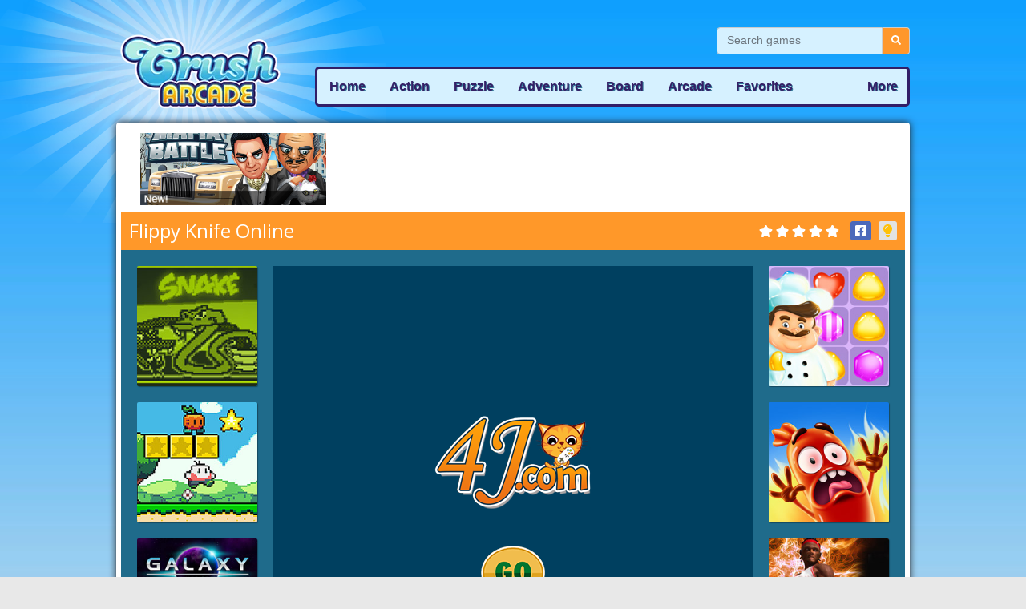

--- FILE ---
content_type: text/html; charset=UTF-8
request_url: http://www.crusharcade.com/Play_Flippy_Knife_Online_218509
body_size: 6027
content:


<!DOCTYPE html>
<html class="h-100" lang="en-US">

<head>
   <meta charset="UTF-8">
   <meta name="viewport" content="width=device-width, initial-scale=1, shrink-to-fit=no">

   <meta name="csrf-param" content="_csrf">
<meta name="csrf-token" content="XckkqChGtHASBAB3liUTNJZ1IDl5gcJSQEI8k2z3vDo78WDabxLmAVhPcx3Bf3lRwh1XCQDppz4mcVqnJqfedA==">
   <title>CrushArcade - Flippy Knife Online</title>

   <link href="https://c2.hostingcdn.com/contsg/js/fontawesome-free-5.9.0-web/all.min.css" rel="stylesheet">
<link href="https://c2.hostingcdn.com/contsg/css/bootstrap4/bootstrap.min.css" rel="stylesheet">
<link href="https://c2.hostingcdn.com/contsggame/css/style.css" rel="stylesheet">
<link href="https://c2.hostingcdn.com/cprmjaa/css/style.css" rel="stylesheet">
<script src="https://c2.hostingcdn.com/contsg/js/unityobject.js" async="async"></script>
   
<meta name="description" content="Blast into action games, arcade games, strategy games and more!" />
<meta name="robots" content="noindex,nofollow">
<meta name="keywords"  content="free games, crush games, action games, mmo games, quiz games, arcade games, online games, web games" /><script src="https://c2.hostingcdn.com/contsg/js/escript.js"></script>
<link rel="shortcut icon" sizes="16x16 24x24 32x32 48x48 64x64" href="/favicon.ico">
<link rel="stylesheet" type="text/css" href="//fonts.googleapis.com/css?family=Open+Sans" />

<script>
   window.oddParams = {
      projectName: 'CrushArcade',
      projectDomain: 'crusharcade.com',
      userIdKeys: ["pmuid01","uid"],
      ticketKey: 'ti',
      defaultTicket: 'NVW89VVSFI9ZHSHN1ZEJA',
      devMode: 0   };
</script>

<script src="https://c2.hostingcdn.com/contsg/js/common.utils.js?cb=1"></script>

<!-- extension --><!-- end extension --><!-- ty pixel head --><!-- end ty pixel head -->


<!-- remarketing pixel --><!-- end remarketing pixel -->
   <!-- Google Analytics -->
    <script async src="https://www.googletagmanager.com/gtag/js?id=G-SDGRHBXSBH"></script>
    <script>
        window.dataLayer = window.dataLayer || [];
        function gtag(){dataLayer.push(arguments);}
        gtag('js', new Date());
        gtag('set', 'G-SDGRHBXSBH');
    </script>
</head>


<body class="d-flex flex-column h-100">
         <header class="header container-fluid pt-1">
         <div class="row">
            <div class="container d-flex flex-row justify-content-end ">
               <form class="search-form form-inline" action="/search/page/1">
                  <input name="q" class="form-control" type="search" placeholder="Search games" aria-label="Search">
                  <button class="btn btn-outline-white btn-md ml-2" type="submit"><i class="fas fa-search"></i></button>
               </form>
               
                           </div>
         </div>

         <div class="row">
            <div class="container d-lg-flex flex-lg-row">
               <a class="navbar-brand mr-auto" href="/">
                  <img src="https://c2.hostingcdn.com/cprmjaa/img/logo.png" alt="CrushArcade" title="CrushArcade">               </a>
               <nav class="container navbar navbar-expand-lg">
                  <div class="collapse navbar-collapse" id="navbarCollapse">
                     <ul class="navbar-nav mr-auto">
   
                        <li class="nav-item  ">
            <a class="nav-link" href="/"  >Home</a>
         </li>
      
   
                        <li class="nav-item  ">
            <a class="nav-link" href="/action"  >Action</a>
         </li>
      
   
                        <li class="nav-item  ">
            <a class="nav-link" href="/puzzle"  >Puzzle</a>
         </li>
      
   
                        <li class="nav-item  ">
            <a class="nav-link" href="/adventure"  >Adventure</a>
         </li>
      
   
                        <li class="nav-item  ">
            <a class="nav-link" href="/board"  >Board</a>
         </li>
      
   
                        <li class="nav-item  ">
            <a class="nav-link" href="/arcade"  >Arcade</a>
         </li>
      
   
                        <li class="nav-item  ">
            <a class="nav-link" href="/favorites"  >Favorites</a>
         </li>
      
   
                        <li class="nav-item  ">
            <a class="nav-link" href="/more"  >More</a>
         </li>
      
      </ul>                  </div>

                  <button class="navbar-toggler" type="button" data-toggle="collapse" data-target="#navbarCollapse" aria-controls="navbarCollapse" aria-expanded="false" aria-label="Toggle navigation">
                     <i class="fas fa-bars"></i>
                  </button>
               </nav>
         </div>
      </header>

      <main role="main" class="main-wrapper container-fluid">
         <div class="main-content container">
            
<script defer src="https://use.fontawesome.com/releases/v5.15.4/js/all.js" integrity="sha384-rOA1PnstxnOBLzCLMcre8ybwbTmemjzdNlILg8O7z1lUkLXozs4DHonlDtnE7fpc" crossorigin="anonymous"></script>

<div class="content-container container-fluid">
   <div class="row">
      
<div class="container mb-2 mt-2 promo">
   <div class="d-flex justify-content-between">
      
      <a class="head_new_game promo-game" href="/Play_Mafia_Battle_217909" style="background-image: url(https://c5.hostingcdn.com/contentcdn/contentfiles/02/17909/screenshot_1.jpg)">
         <img src="https://c2.hostingcdn.com/contsggame/img/head_new_game_1.png" class="promo-game" title="Mafia Battle" />
      </a>
         </div>
</div>   </div>
   <div class="row">
      <div class="container mb-2">
      
<div class="gameplay-holder">

   <div class="heading">
      <h1 class="title"><span>Flippy Knife Online</span></h1>

      <div class="tools">
                     

   <div class="rating-score write">

      <div class="score-wrap unrated" data-content-id="218509" data-toggle="tooltip" data-placement="top" title="">

         <span class="stars-active" data-score="97" style="width: 97%" title="Rating score 97%">
            <i class="fas fa-star" aria-hidden="true"></i>
            <i class="fas fa-star" aria-hidden="true"></i>
            <i class="fas fa-star" aria-hidden="true"></i>
            <i class="fas fa-star" aria-hidden="true"></i>
            <i class="fas fa-star" aria-hidden="true"></i>
         </span>

         <span class="stars-inactive">
            <i class="far fa-star" aria-hidden="true"></i>
            <i class="far fa-star" aria-hidden="true"></i>
            <i class="far fa-star" aria-hidden="true"></i>
            <i class="far fa-star" aria-hidden="true"></i>
            <i class="far fa-star" aria-hidden="true"></i>
         </span>

      </div>
   </div>

   
         
                  <div class="fb-share">
            <a href="javascript:facebookShare()" title="Share this page on Facebook!"><i class="fab fa-facebook-square"></i></a>
            <script type="text/javascript">
               const facebookShare = function(url) {
                  if(!url) { url = window.location.href };
                  window.open("https://www.facebook.com/sharer.php?display=page&u="+url, "", "width=600, height=700");
               }
            </script>
         </div>
         
                  <div class="dark-gameplay">
            <a href="javascript:darkGameplay()" title="Turn of the light!"><i class="fas fa-lightbulb"></i></a>
            <div class="overlay"></div>
            <script type="text/javascript">
               const darkGameplay = function() {
                  const holder =  $('.dark-gameplay');
                  const overlay = $('.dark-gameplay .overlay');
                  const trigger = $('.dark-gameplay > a');

                  if (overlay.css('display') === 'block') {
                     overlay.css('opacity', 0);
                     setTimeout(() => {
                        overlay.css('display', 'none');
                        trigger.css('color', '#ffc107');
                        trigger.attr('title', 'Turn the light off!');
                        holder.toggleClass('dark-mode');
                     }, 200);

                  } else {
                     overlay.css('display', 'block');
                     setTimeout(() => {
                        overlay.css('opacity', 1);
                        trigger.css('color', '#343a40');
                        trigger.attr('title', 'Turn on the light!');
                        holder.toggleClass('dark-mode');
                     }, 200);
                  }
               }
            </script>
         </div>
         
      </div>
   </div>

   <div class="wrapper">

      <div class="featured-items my-auto mr-auto"><a href="/Play_Snake_Classic_218682"><img src="https://c5.hostingcdn.com/contentcdn/contentfiles/02/18682/image_2.jpg" class="img-responsive" title="Snake Classic" width="100%" /></a><a href="/Play_Super_Onion_Boy_218680"><img src="https://c5.hostingcdn.com/contentcdn/contentfiles/02/18680/image_2.jpg" class="img-responsive" title="Super Onion Boy" width="100%" /></a><a href="/Play_Galaxy_Warriors_218667"><img src="https://c5.hostingcdn.com/contentcdn/contentfiles/02/18667/image_2.jpg" class="img-responsive" title="Galaxy Warriors" width="100%" /></a><a href="/Play_Jetpack_Rusher_218579"><img src="https://c5.hostingcdn.com/contentcdn/contentfiles/02/18579/image_2.jpg" class="img-responsive" title="Jetpack Rusher" width="100%" /></a><a href="/Play_Ski_Rush_218550"><img src="https://c5.hostingcdn.com/contentcdn/contentfiles/02/18550/image_2.jpg" class="img-responsive" title="Ski Rush" width="100%" /></a></div>
      <div class = "main-item">
      <div>
	<div id="myContent">
	</div>
</div>


<script type="text/javascript">
	function initIframeGame(iframe) {
		document.getElementById("myContent").innerHTML = iframe;
	}

	function initHtml5Game() {
		
		var iframe = '<iframe id="gameframe" src=' + "https://c5.hostingcdn.com/contentcdn/contentfiles/02/18509/index.html" + ' style=" display:block; margin: 0 auto; z-index: 6599; border: 1px solid #050504; !important;position: relative;" marginwidth="0" marginheight="0" scrolling="no" frameborder="0" height="' + 600 + '" width="' + 600 + '"></iframe>';
		initIframeGame(iframe);
	}

	function initUnityGame() {
		var noUnity = "<div id='unity_not_instaled' style='width: 500px; height: 500px; background: white; margin: auto;'><p style='text-align: center; font-weight: bold;'>You do not have the Unity Web Player.<br /><br /><a href='http://unity3d.com/unitywebplayer.html' target='_blank' title='Go to unity3d.com to install the Unity Web Player'>Install the Unity Web Player</a></p>" +
			"<br /><br /><p style='text-align: center;'>	<a href='javascript:void(0)' onclick='window.open(\"http://unity3d.com/unity/download\")'><img src='https://c2.hostingcdn.com/contsg//img/unity.jpg' alt='Get Unity Web Player' title='Go to unity3d.com to install the Unity Web Player' /></a></p></div>";


				var uniObj = new UnityObject('', "myContent", "600", "600");
		uniObj.setAttribute("altHTML", noUnity);
		uniObj.write();
	}

	function initGame() {
		initIframeGame('<center> <iframe id="gameframe"  width="600" height="600" frameborder="0" marginwidth="0" marginheight="0" vspace="0" hspace="0" scrolling="no" allowfullscreen="true" src="https://h5.4j.com/games/Flippy-Knife-Online/index.html?pubid=4j&v=1499581118"></iframe> </center>');
	}

	initGame();</script>

      <script type="text/javascript">
            let itemIframeLoaded = false;
            const itemIframe = document.getElementById('gameframe');
            itemIframe.onload = (event) => {
               itemIframe.style.top = 0;
               itemIframe.style.opacity = 1;
               itemIframeLoaded = true;
            }
         </script>
      
      </div>
   
      <div class="featured-items my-auto ml-auto"><a href="/Play_Sweet_Candy_218545"><img src="https://c5.hostingcdn.com/contentcdn/contentfiles/02/18545/image_2.jpg" class="img-responsive" title="Sweet Candy" width="100%" /></a><a href="/Play_Run_Sausage_Run_Online_218542"><img src="https://c5.hostingcdn.com/contentcdn/contentfiles/02/18542/image_2.jpg" class="img-responsive" title="Run Sausage Run Online" width="100%" /></a><a href="/Play_All_Star_Shootout_218536"><img src="https://c5.hostingcdn.com/contentcdn/contentfiles/02/18536/image_2.jpg" class="img-responsive" title="All Star Shootout" width="100%" /></a><a href="/Play_Geo_Dash_Sub_Zero_218529"><img src="https://c5.hostingcdn.com/contentcdn/contentfiles/02/18529/image_2.jpg" class="img-responsive" title="Geo Dash Sub Zero" width="100%" /></a><a href="/Play_Stickman_Archer_3_218523"><img src="https://c5.hostingcdn.com/contentcdn/contentfiles/02/18523/image_2.jpg" class="img-responsive" title="Stickman Archer 3" width="100%" /></a></div>

   </div> <!-- // play-wrapper -->
</div> <!-- // gameplay-holder -->
<div class="gameplay-placeholder"></div>

      </div>
   </div>

   <div class="row">
      <div class="container mb-2">
            <div class="game-details">
               <h2 class="title"><span>Game Details</span></h2>
            <div class="row my-auto">
         <div class="image col-sm-2">
            <img src="https://c5.hostingcdn.com/contentcdn/contentfiles/02/18509/image_2.jpg" alt="Flippy Knife Online" title="Flippy Knife Online" width="100%" class="img-responsive">
         </div>
         <div class="col-sm-10">
            <div class="row">
               <div class="col-sm-8">
                  <div class="details">
                     <h3>Flippy Knife Online</h3>
                     <p>Flippy Knife Online is a fun online arcade game. In this game you need to slide the screen to control the knife, see how many flips you can get. Collect coins to unlock new knifes. </p>
                  </div>
               </div>
               <div class="col-sm-4">
                  <div class="instructions">
                                             <h3 class="how-to-play">How to play?</h3>
                        <p>Mouse</p>
                     

                                             <div class="details-meta">
                           <h3>Tags:</h3>
                           <ul>
                              <li><span class='badge badge-secondary'>flippy knife games</span></li><li><span class='badge badge-secondary'> flippy knife</span></li>                           </ul>
                        </div>
                                       </div>
               </div>
            </div>
         </div>
      </div>
   </div> <!-- // game-details -->

      </div>
   </div>

   <div class="row">
      <div class="container mb-2">
         
<div class="group-games group-4">
   <div>
      <h3 class="title"><span>Featured Games</span></h3>
   </div>
   <div class="body">
      <div class="row">

         
               <div class=" col-12 col-sm-12 col-md-6 col-lg-3">
                  <a href="/Play_Color_Switch_218250">
                     <img gif="https://c5.hostingcdn.com/contentcdn/contentfiles/02/18250/gif.gif" src="https://c5.hostingcdn.com/contentcdn/contentfiles/02/18250/screenshot_1.jpg" class="game-gif" title="Color Switch" alt="Color Switch" width="100%">
                                          <small>Color Switch</small>
                  </a>
               </div>

         
               <div class=" col-12 col-sm-12 col-md-6 col-lg-3">
                  <a href="/Play_Goodgame_Empire_200078">
                     <img gif="https://c5.hostingcdn.com/contentcdn/contentfiles/02/00078/gif.gif" src="https://c5.hostingcdn.com/contentcdn/contentfiles/02/00078/screenshot_1.jpg" class="game-gif" title="Goodgame Empire" alt="Goodgame Empire" width="100%">
                                          <small>Goodgame Empire</small>
                  </a>
               </div>

         
               <div class=" col-12 col-sm-12 col-md-6 col-lg-3">
                  <a href="/Play_Big_Farm_200068">
                     <img gif="https://c5.hostingcdn.com/contentcdn/contentfiles/02/00068/gif.gif" src="https://c5.hostingcdn.com/contentcdn/contentfiles/02/00068/screenshot_1.jpg" class="game-gif" title="Big Farm" alt="Big Farm" width="100%">
                                          <small>Big Farm</small>
                  </a>
               </div>

         
               <div class=" col-12 col-sm-12 col-md-6 col-lg-3">
                  <a href="/Play_Mafia_Battle_217909">
                     <img gif="" src="https://c5.hostingcdn.com/contentcdn/contentfiles/02/17909/screenshot_1.jpg" class="game-gif" title="Mafia Battle" alt="Mafia Battle" width="100%">
                                          <small>Mafia Battle</small>
                  </a>
               </div>

         
      </div>
   </div>
</div>      </div>
   </div>

   <div class="row">
      <div class="container mb-2">
            </div>
   </div>
</div>
         </div>
      </main>
      

      <footer class="footer container-fluid mt-auto pt-2 pb-2">
         <div class="footer-nav container">
            <div class="row">
               <div class="col-lg-4">
                  <div class="row">
                     <img src="https://c2.hostingcdn.com/cprmjaa/img/logo.png" alt="CrushArcade" title="CrushArcade">                  </div>
                  <div class="row">
                     <p class="copyright-text">© CrushArcade 2026. All Rights Reserved.</p>                  </div>
               </div>
               <div class="footer-nav-items col-lg-8 text-left">
                  <ul class="nav justify-content-lg-end">
   
                        <li class="nav-item  ">
            <a class="nav-link" href="/about"  >About Us</a>
         </li>
      
   
                        <li class="nav-item  ">
            <a class="nav-link" href="/privacy-policy"  >Privacy Policy</a>
         </li>
      
   
                        <li class="nav-item  ">
            <a class="nav-link" href="/terms-of-use"  >Terms of Use</a>
         </li>
      
   
                        <li class="nav-item  ">
            <a class="nav-link" href="/uninstall"  >Uninstall</a>
         </li>
      
   
                        <li class="nav-item  ">
            <a class="nav-link" href="/copyright-policy"  >Copyright Policy</a>
         </li>
      
   
                        <li class="nav-item  ">
            <a class="nav-link" href="/opt-out-request"  >Do Not Sell My Personal Info</a>
         </li>
      
      </ul>               </div>
            </div>
         </div>
      </footer>

      <script src="https://c2.hostingcdn.com/contsg/js/fontawesome-free-5.9.0-web/all.min.js"></script>
<script src="https://c2.hostingcdn.com/contsg/js/jquery-3.6.0.min.js"></script>
<script src="https://c2.hostingcdn.com/contsg/js/tyresolver.js?v=1.1"></script>
<script src="/assets/6acad1a1/yii.js"></script>
<script src="https://c2.hostingcdn.com/contsg/js/bootstrap4/bootstrap.min.js"></script>
<script>jQuery(function ($) {

      const starsToManipulate = $('.stars-active');
      const actualScore = starsToManipulate.attr('data-score');

      $('.score-wrap').mousemove(function(e){
         if ($(this).hasClass('unrated')) {
            const elOffset = $(this).offset();
            const relativeXPosition = (e.pageX - elOffset.left);
            let increasedPosition = relativeXPosition + 5;

            if (increasedPosition >= 96) {
               increasedPosition = 100;
            }

            starsToManipulate.attr('title', 'Your rating score: '+ increasedPosition.toFixed() +'%');
            starsToManipulate.width(increasedPosition.toFixed());
         }

     }).mouseout(function(){
         if ($(this).hasClass('unrated')) {
            starsToManipulate.attr('title', '');
            starsToManipulate.width(actualScore);
         }
     });
      

      $('.score-wrap').click(function(e) {
         if ($(this).hasClass('unrated')) {
            const elOffset = $(this).offset();
            const relativeXPosition = (e.pageX - elOffset.left);
            let increasedPosition = relativeXPosition + 5;

            if (increasedPosition >= 96) {
               increasedPosition = 100;
            }

            if($(this).attr('data-content-id')) {
               rateContent($(this).attr('data-content-id'), increasedPosition.toFixed());
               $(this).removeClass('unrated');
            }
         }
      });

      const rateContent = function(contentId, rating) {
         $.ajax({
            url: '/rating',
            method: 'POST',
            data: {
               contentId: contentId,
               rating: rating,
            }
         });
      }
      

         $(document).ready(function() {
            $.ajax({
               'url': '/site/submit-impression',
               'method': 'POST',
               'data': {
                  'content_id': '218509',
               }
            });
        });
      
setInterval(() => {
         if (document.activeElement.tagName === 'IFRAME') {
             document.body.style.overflow = 'hidden'
         } else {
             document.body.style.overflow = 'auto'
         }
     }, 500)
const gameplayHolderHeight = $('.gameplay-holder').height();
      $('.gameplay-placeholder').height(gameplayHolderHeight)
const gphWrapperWidth = $('.gameplay-holder .wrapper').outerWidth();
      $('.gameplay-holder .heading').width(gphWrapperWidth)
});</script>      

   <!-- body pixel -->
      <!-- end body pixel -->
   
      
   

<script type="text/javascript">
   if ($('[data-install-extension-button="1"]').length > 0) {
      let content = 'Click "Add Extension" to go to the Chrome Web Store. By installing our extension, you will get access to thousands of ad-supported games and agree to our <a href="/terms-of-use">EULA</a> and <a href="/privacy-policy">Privacy Policy</a>.';
      
      if (content) {
         if ($('[data-disclaimer-target="1"]').length > 0) {
            $('[data-disclaimer-target="1"]').prepend(`<div class="alert alert-secondary text-center m-0" role="alert" data-disclosures-text="1">${content}</div>`)
         } else {
            $('body').prepend(`<div class="alert alert-secondary text-center m-0" role="alert" data-disclosures-text="1">${content}</div>`)
         }
      }
   }
</script>
<script defer src="https://static.cloudflareinsights.com/beacon.min.js/vcd15cbe7772f49c399c6a5babf22c1241717689176015" integrity="sha512-ZpsOmlRQV6y907TI0dKBHq9Md29nnaEIPlkf84rnaERnq6zvWvPUqr2ft8M1aS28oN72PdrCzSjY4U6VaAw1EQ==" data-cf-beacon='{"version":"2024.11.0","token":"ac434fac615f4afba98ff7939af0a433","r":1,"server_timing":{"name":{"cfCacheStatus":true,"cfEdge":true,"cfExtPri":true,"cfL4":true,"cfOrigin":true,"cfSpeedBrain":true},"location_startswith":null}}' crossorigin="anonymous"></script>
</body>

</html>



--- FILE ---
content_type: text/html
request_url: https://h5.4j.com/games/Flippy-Knife-Online/index.html?pubid=4j&v=1499581118
body_size: 418
content:
<!DOCTYPE html>
<html>
<head><script>var ForJoy_gameid=668;</script>
    <meta charset="utf-8">
    <title>Flippy Knife Online - 4j.com</title>
    <meta content="yes" name="apple-mobile-web-app-capable">
    <meta content="width=device-width, initial-scale=1.0, maximum-scale=1.0, minimum-scale=1.0, user-scalable=no, target-densitydpi=medium-dpi"
          name="viewport">
    <meta name="full-screen" content="yes"/>
    <meta name="screen-orientation" content="portrait"/>
    <meta name="x5-fullscreen" content="true"/>
    <meta name="360-fullscreen" content="true"/>
    <meta name="allowfullscree" content="true"/>
<link rel='canonical' href='http://w.4j.com/Flippy-Knife-Online-game'/></head>
<body>
<link href="//h5.4j.com/forgame/css/game.css?1544876210" rel="stylesheet">
<script src="//imasdk.googleapis.com/js/sdkloader/ima3.js"></script>
<script src="//h5.4j.com/forgame/js/jquery-2.1.1.min.js?1473072359"></script>
<script src="//h5.4j.com/forgame/js/com4japi.min.v2.3.12.js?1590726593"></script>
<script src="c2runtime.js"></script>
<script src="//h5.4j.com/forgame/js/ga.js?1476096711"></script></body>
</html>

--- FILE ---
content_type: text/css
request_url: https://c2.hostingcdn.com/cprmjaa/css/style.css
body_size: 4693
content:
html, body {
   margin: 0;
   height: 100%;
 } 

body {
   background: #E8E8E8 url(../img/header_bg.jpg) repeat-x top left;
}

body::before {
   content: '';
   position: absolute;
   z-index: -1;
   top: 0; right: 0;
   bottom: 0; left: 0;
}

/* Main content
-------------------------------------------  */
main {
   margin-top: -65px;
}
.main-content {
   background-color: #fff;
   padding-left: 15px !important;
   padding-right: 15px !important;
   padding-top: 5px;
   padding-bottom: 5px;
   display: block;
   height: 100%;
   border-top-left-radius: 4px;
   border-top-right-radius: 4px;
   box-shadow: 0 0 10px 0 #231f20;
}

/* Bootstrap Style Overrides
-------------------------------------------*/

@media (min-width: 1200px) {
   .container {
      max-width: 990px;
   }
 }

 .container {
   padding-right: 10px;
   padding-left: 10px;
 }

 .row {
   margin-right: -10px;
   margin-left: -10px;
 }

.col, .col-1, .col-10, .col-11, .col-12, .col-2, .col-3, .col-4, .col-5, .col-6, .col-7, .col-8, .col-9, .col-auto, .col-lg, .col-lg-1, .col-lg-10, .col-lg-11, .col-lg-12, .col-lg-2, .col-lg-3, .col-lg-4, .col-lg-5, .col-lg-6, .col-lg-7, .col-lg-8, .col-lg-9, .col-lg-auto, .col-md, .col-md-1, .col-md-10, .col-md-11, .col-md-12, .col-md-2, .col-md-3, .col-md-4, .col-md-5, .col-md-6, .col-md-7, .col-md-8, .col-md-9, .col-md-auto, .col-sm, .col-sm-1, .col-sm-10, .col-sm-11, .col-sm-12, .col-sm-2, .col-sm-3, .col-sm-4, .col-sm-5, .col-sm-6, .col-sm-7, .col-sm-8, .col-sm-9, .col-sm-auto, .col-xl, .col-xl-1, .col-xl-10, .col-xl-11, .col-xl-12, .col-xl-2, .col-xl-3, .col-xl-4, .col-xl-5, .col-xl-6, .col-xl-7, .col-xl-8, .col-xl-9, .col-xl-auto {
   padding-left: 10px;
   padding-right: 10px;
}

/*Navbar 
------------------------------------ */
.header {
   margin-bottom: -60px;
}

.navbar-brand {
   background: url(../img/sunburst.png) top center no-repeat;
   width: 650px;
   height: 300px;
   margin-left: -170px!important;
   margin-top: -80px;
   margin-right: -67px;
   text-shadow: 1px 1px #357b9a;
   border-radius: 100px;
}

.header .navbar-brand img {
   width: 200px;
   height: auto;
   margin-left: 165px;
   margin-top: 60px;
}

.navbar {
   margin-left: -90px;
   margin-top: 20px;
   margin-right: -10px;
}

.navbar .nav-item a {
   font-family: arial,Verdana!important;
   font-size: 13pt;
   color: #352066!important;
   text-shadow: 1px 1px #357b9a;
}

.navbar .nav-item:hover {
   color: #42B6E1;
   background-color: transparent !important;
}


#navbarCollapse {
   background-color: #D6F1FF;
   border-radius: 5px;
   border: 3px solid #321e67;
}

.search-form {
   font-size: 15px;
   font-family: "Helvetica Neue",Helvetica,Arial,sans-serif;
   margin-right: -10px;
   margin-top: 30px;
   margin-bottom: -10px;
}

.search-form input {
   font-size: 12px;
   width: 207px !important;
   height: 34px !important;
   border-bottom-right-radius: 0;
   border-top-right-radius: 0;
   border: 1px solid #ccc;
   background-color: #d6f1ff;
   color: #357b9a !important;
}

.search-form input::placeholder {
   font-size: 14px;
}

.search-form button {
   height: 34px !important;
   width: 34px !important;
   color: #fff;
   background-color: #FF972B;
   border: 1px solid #CCCCCC;
   border-left: none;
   margin: 0 0 0 0 !important;
   padding: 0 7px;
   border-bottom-left-radius: 0;
   border-top-left-radius: 0;
}

.search-form input:focus {
   box-shadow: none !important;
   border: 1px solid #ccc;
}

.search-form button .fa-search {
   font-size: 12px;
   color: #fff;
   vertical-align: unset;
}

.search-form button:hover {
   background-color: #e6e6e6;
   color: #000000 !important;
}

.search-form button:hover .fa-search {
   color: #000000 !important;
}

.header .navbar {
   padding: 0px;
   height: 50px;
   margin-top: 25px;
}
.header .navbar-nav .nav-link {
   color: white;
   font-size: 16px;
   font-family: Arial, Helvetica, sans-serif;
   padding: 10px 15px;
}

.header .navbar-nav .nav-link:hover {
   color: #42B6E1 !important;
}

.header .navbar-nav .active > .nav-link {
   text-decoration: none;
   background-color: #D6F1FF;
   color: #42B6E1 !important;
   border-radius: 4px 4px 4px 4px;
}

.header .navbar-nav .nav-item:last-child {
padding-left: 30px;
position: absolute;
right: 0;
}



/* Footer
------------------------------------- */
.footer {
   background-color: #0F4F6B;
   box-shadow: 0 0 10px 0 #231f20;
   flex: none;
    max-width: 100%;
   max-width: 990px;
}

.footer-nav {
   padding: 30px 20px;
   font-size: 12px;
   font-family: "Arial", Helvetica, sans-serif;
   color: #fff;
}

.footer-nav-items .nav {
  width: 320px;
}

.footer-nav-items ul li {
   float: right !important;
   width: 50%;
   text-align: right !important;
}

.footer-nav-items ul li:hover {
   text-decoration: underline !important;
}

.footer-nav-items ul li a {
   padding-bottom: 2px;
   padding-top: 2px;
   color: #fff;
}

.footer-nav-items ul {
   float: right !important;
}

.footer-nav img {
   display: none !important;
}

/*Carousel
------------------------------- */

.carousel {
   padding: 0 !important;
   margin-bottom: 10px;
   margin-top: 5px;
}
.carousel-item .item img {
   max-height: 443px;
}
.carousel-item-description {
   color: #fff;
   overflow: hidden;
   text-overflow: ellipsis;
   -webkit-line-clamp: 1;
   display: -webkit-box;
   -webkit-box-orient: vertical;
   font-size: 16px;
}
.carousel-indicators li {
   background-color: #ffffff;
   width: 10px;
   height: 10px;
   border-radius: 100%;
}
.carousel-indicators {
   right: 15px;
   left: auto;
   width: auto;
   bottom: 0;
   position: absolute;
   z-index: 15 !important;
   margin-right: 0;
   margin-left: -50%;
   padding-left: 0;
   list-style: none;
   text-align: center;
}
.carousel-item {
   z-index: 0;
}
.carousel-item-title {
   color: #fff;
   font-size: 24px;
   font-weight: 500;
   line-height: 1.1;
}
.carousel-item-title:hover {
   text-decoration: underline !important;
}
.carousel-item-content {
   width: 100%;
   height: 100px;
   padding: 20px 130px 20px 20px;
   background-color: rgb(0, 0, 0, 0.6);
   text-shadow: 0 1px 2px rgba(0, 0, 0, 0.6);
   position: absolute;
   bottom: 0;
   z-index: 100;
}
.carousel-item-description:hover {
   text-decoration: none !important;
}
.carousel-control-prev,
.carousel-control-next {
   -webkit-transition: 200ms ease-in-out;
   transition: 200ms ease-in-out;
   background: linear-gradient(to right, rgb(0, 0, 0, 0), rgb(0, 0, 0, 0));
   width: 100px;
}
.carousel-control-prev:hover {
   background: linear-gradient(to right, rgb(0, 0, 0, 0.5), rgb(0, 0, 0, 0.001));
}
.carousel-control-next:hover {
   background: linear-gradient(to left, rgb(0, 0, 0, 0.5), rgb(0, 0, 0, 0.001));
}
@media (max-width: 992px) {
   .carousel-inner {
      padding-bottom: unset;
   }
}
@media (max-width: 768px) {
   .carousel {
      display: none;
   }
}

/* Custom widgets
************************************ */

.group-4 {
   background: url(../img/fade2.png) repeat-x bottom left;
    background-size: 100% 100%;
   
}

.group-4 .title {
   text-align: left;
   margin-left: 0px;
   background-color: #FF9729;
}

.group-4 .title span {
   background-color: transparent;
   font-family: Arial,Verdana,_sans;
    font-size: 16pt;
    text-transform: capitalize;
    color: #fff;
}

.group-3-v {
   background: #1f6b8b;
    background-size: 100% 100%;
}

.group-3-v hr {
   background-color: #000000;
}

.group-3-v h3.title {
   text-align: left;
   background-color: #FF9829;
   padding-top: 10px;
   padding-bottom: 5px;
}

.group-3-v .title span {
   background-color: transparent;
   padding: 10px;
   font-family: Arial,Verdana,_sans;
   font-size: 16pt;
   text-transform: capitalize;
   color: #fff;
}

.banner-container {
   margin-left: 4px;
   background: #1f6b8b;
    background-size: 100% 100%;
}

/* Pagination items
--------------------------------------- */

.list-items .group-wrapper {
   background-color: transparent;
}

.list-items .item-medium a.play-button {
   display: none;
}

.list-items .item-medium {
   background: url(../img/fade.png) repeat-x 0 -26px;
    background-size: 100% 100% !important;
    padding: 15px;
    margin-bottom: 20px;
    height: 220px;
}

.items .col-4{
   padding: 0px !important;
}

.list-items .item-medium .button-holder {
   max-width: 0px;
}

.list-items .item-medium a.img img {
   width: 130px !important;
   height: 130px !important;
}

.list-items .item a.img:hover {
   border: 1px solid #fff;
}

.list-items .item-medium .img-holder .img {
   width: 130px !important;
   height: 130px !important;
}

.list-items .item-medium .img-holder {
   min-width: 130px !important;
   min-height: 130px !important;
}

.list-items .item-medium .description-holder h3 {
   font-size: 11pt;
   font-weight: 700;
}

.list-items .item-medium .description-holder p {
   font-size: 14px;
    color: #000;
    font-family: "Helvetica Neue",Helvetica,Arial,sans-serif;
    line-height: 1.42857143;
}

.list-items .item-medium .description-holder .rating-score {
   font-size: 14px;
   line-height: 1.42857143;
   font-family: "Helvetica Neue",Helvetica,Arial,sans-serif;
}

.item-holder {
   padding-left: 10px;
   padding-right: 10px;
}

.description-holder {
   padding-left: 15px !important;
}

.list-items .item a.play-button {
    background: #ff982b;
   border: 1px solid #ffffff;
   font-family: Arial,Verdana,_sans;
    font-size: 16pt;
    text-transform: capitalize;
    color: #fff;
    font-family: arial,Verdana,sans!important;
    box-shadow: inset 0 1px 0 0 #fff;

}

.list-items .item a.play-button:hover {
   text-decoration: none;
   color: #fff;
   background-color: #e36027 !important;
   border: 1px solid #e36027;
}

.list-items .item a.play-button:active {
   text-decoration: none;
   color: #fff;
   background-color: #31608e !important;
   border: 1px solid #152b3f;
}

.list-items .item-large {
   background: transparent;
   background-size: 100% 100%; 
   margin-left: -10px;
   margin-right: -10px;
   padding-bottom: 50px;
}

/*Pagination
************************** */
.group-games-pagination {
   background-color: #3592BB;
}

.pagination-games h2.title {
   margin-bottom: 0px !important;
   background-color: #FF9729;
   margin-top: 10px;
   text-align: left;
}

.pagination-games h2.title span {
   background-color: transparent !important;
   font-family: Arial,Verdana,_sans;
   font-size: 16pt;
   text-transform: capitalize;
}


.pagination {
   border-radius: 4px;
   font-size: 14px;
   font-family: "Helvetica Neue",Helvetica,Arial,sans-serif;
}

.pagination .page-link {
   font-size: 14px !important;
   color: #ffffff !important;
   font-family: "Helvetica Neue",Helvetica,Arial,sans-serif !important;
   text-shadow: none;
   font-weight: normal;
   padding: 6px 12px !important;
   border: 1px solid transparent !important;
}

.pagination .page-link:hover {
   color: #2a527b !important;
   background-color: #eeeeee !important;
   border: 1px solid #dddddd !important;
}

.pagination .page-item.active .page-link {
   background-color: #DDDDDD !important;
   border: 1px solid #2B80A4 !important;
   color: #2B80A4 !important;
}

.pagination .page-item.active:hover .page-link {
   cursor: default !important;
   color: #2B80A4 !important;
}


/* More page
******************************************** */
.premium {
   background: #1f6b8b;
   background-size: 100% 100%;
}

.image-responsive {
   width: 100%;
}

.premium-title span {
   margin-top: 2px;
   padding: 10px;
   border-bottom-left-radius: 10px;
   border-bottom-right-radius: 10px;
}

.premium-title {
   background-color: #FF9729;
   margin-left: -10px;
   margin-right: -10px;
   color: #fff;
   font-family: Arial,Verdana,_sans;
   text-align: left;
   font-size: 15pt;
   margin-bottom: 10px;
   padding: 10px;
   padding-bottom: 15px;
}

.premium-button {
   font-family: arial,Verdana,sans!important;
   border: 1px solid #ffffff;
   text-align: center;
   padding: 14px 34px;
   background: #FF972B;
   box-shadow: inset 0 1px 0 0 #fff;
   color: #fff;
   font-weight: 700;
   font-size: 15pt;
   border-radius: 7px;
}

.premium-button:hover {
   text-decoration: none;
   color: #fff;
   background-color: #e36027;
   border: 1px solid #e36027;
}

.premium-button:active {
   text-decoration: none;
   color: #fff;
   background-color: #31608e;
   border: 1px solid #152b3f;
}

.premium-body-button {
   text-align: center;
   margin-top: -20px;
   margin-bottom: 10px;
}

.premium-body {
   margin-left: 10px;
   margin-right: 10px;
}

.more2 .container {
   background: #1f6b8b;
   background-size: 100% 100%;
}

.more2 .title {
   text-align: left;
   background-color: #FF9729;
   margin-left: -20px;
   margin-right: -20px;
   padding: 10px !important;
   font-size: 15pt;
}

.more2 .title span {
   background-color: transparent;
}

.more-games .category {
   background-color: #3EB6E1;
   color: #fff;
}

.more-games .category:hover {
   color: #000000;
}

.more-games .category:hover h2 {
   color: #1E6B8B;
}

/*Legal doc
************************************* */
.legal-container {
   background: #1E6B8B;
   background-size: 100% 100%;
   color: #fff;
}

.legal-container h1 {
   margin-left: -10px !important;
   margin-right: -10px !important;
   background-color: #FF9729;
   padding: 10px !important;
}

.legal-container a {
   color: #E67129;
}

.legal-container .container {
   padding-top: 0px !important;
}

.legal-container h1 {
   font-family: Arial, Helvetica, sans-serif;
   font-size: 20px;
   text-transform: capitalize;
   color: white;
   text-align: left;
   margin: 0px;
   padding-top: 10px;
   padding-bottom: 10px;;
   font-weight: 500;
}

.ccpa-container {
   background: #1E6B8B;
   background-size: 100% 100%;
   color: #fff;
}

.ccpa-container a{
   color: #E67129;
}

.ccpa-container button {
   color: #E67129;
}

.ccpa-container button:hover {
   color: #E67129;
}

.contact-view {
   background: #ff972b url(../img/fade3.png) repeat-x top left !important;
   background-size: 100% 100% !important;
   padding-top: 0px !important;
   margin-left: 5px !important;
   margin-right: 5px !important;
   max-width: 960px !important;
   margin-bottom: 5px !important;
   padding-top: 10px;
}

.contact-view p {
   color: #fff;
}

.contact-view h1 {
   font-family: Arial,Verdana,_sans;
   font-size: 16pt;
   text-transform: capitalize;
   color: white;
   text-align: left;
   margin-left: -10px;
   margin-right: -10px;
   padding: 10px;
   margin-bottom: 20px;
   font-weight: 500;
}

.contact-view .group-3-v {
   background: transparent !important;
}

.contact-view .group-3-v .title span {
   background-color: transparent;
   padding-left: 0px;
}

.contact-view .group-3-v .title {
   padding-bottom: 7px;
   margin-bottom: 0px;
}


#contact-form button {
   font-family: arial,Verdana,sans!important;
    box-shadow: inset 0 1px 0 0 #fff;
    background: #FF982B;
    -moz-border-radius: 6px;
    -webkit-border-radius: 6px;
    border-radius: 6px;
    border: 1px solid #fff;
    display: inline-block;
    cursor: pointer;
    color: #fff;
    font-size: 15pt;
    font-weight: 700;
    padding: 6px 24px;
    text-decoration: none;
}

#contact-form {
   color: #fff;
}

.bannerPagination {
   width: 100%;
   display: flex;
   justify-content: space-around;
}

/* Banners styles
-------------------------------------------------- */
.box160x600 > div,
.box300x250 > div,
.box728x90 > div {
   background-color: #eee;
}

@media only screen and (max-width: 992px) {
   .box728x90 > div { display: none; }
   .banner-container { margin: 5px auto !important; }
}

@media only screen and (max-width: 300px) {
   .box300x250 > div { display: none; }
   .banner-container { display: none; }
}

@media only screen and (max-width: 160px) {
   .box160x600 > div { display: none; }
}

/* GamePlayHolder widget styles Overrides
-------------------------------------------*/

.gameplay-holder .heading {
   min-width: 970px;
   padding: 10px 0;
   background-color: #FF9829;
   box-sizing: border-box;
}

.gameplay-holder .heading::after {
   content: "";
   clear: both;
   display: table;
}

.gameplay-holder .heading .title {
   color: #fff;
   margin-left: 10px;
   font-size: 24px;
   float: left;
}

.gameplay-holder .wrapper {
   min-width: 970px;
   background-color: #1f6b8b;;
   display: inline-block;
   padding: 20px;
   text-align: center;
}

.gameplay-holder .main-item .fa-spinner {
   color: #fff;
}

.gameplay-placeholder {
   background-color: transparent;
}

.gameplay-holder .heading .tools {
   margin-right: 10px;
   position: relative;
   top: inherit;
   right: inherit;
   float: right;
}

/* GameDetails widget styles Overrides
-------------------------------------------*/

.game-details, .game-walkthrough {
   background: url(../img/fade.png) repeat-x 0 -40px;
   background-color: #3592bb;
   padding: 15px;
}

.game-details .details,
.game-details .instructions,
.game-walkthrough {
   color: #fff;
}

.game-details h2.title {
    background: 0 0;
    background-size: 100% 100%;
    border: none;
    background: #ff9729;
    padding: 10px;
    color: #fff;
    font-family: Arial,Verdana,_sans;
    font-size: 16pt;
    margin-top: -15px;
    margin-left: -15px;
    margin-right: -15px;
}

.game-details .details h3 {
   font-size: 24px;
}

.game-details .details p {
   font-size: 14px;
}

.game-details .instructions .badge-secondary {
   color: #fff;
   background-color: #09445e;
}

.game-details img {
   border: 2px solid #d09d77;
}

.game-details .instructions h3 {
   font-size: 18px;
   margin-bottom: 2px;
}

.game-details .instructions p {
   font-size: 14px;
}

.game-details .instructions ul {
   list-style-type: none;
   font-size: 14px;
   padding: 0;
}

.game-details .instructions ul li {
   display: inline;
   margin-right: 5px;
}

.game-walkthrough {
   margin-top: 15px;
   padding-top: 0px;
}

.game-walkthrough .title {
   background-color: #FF9829;
   padding: 10px;
   margin-left: -15px;
   margin-right: -15px;
   margin-bottom: 15px;
   font-family: Arial,Verdana,_sans;
    font-size: 16pt !important;
}


--- FILE ---
content_type: text/css
request_url: https://h5.4j.com/forgame/css/game.css?1544876210
body_size: 1042
content:
html,body{margin:0;padding:0;box-sizing:border-box;-moz-box-sizing:border-box;-webkit-box-sizing:border-box;overflow:hidden}#imaContainer *,#preloadingRoot *,#credits *{box-sizing:border-box;-moz-box-sizing:border-box;-webkit-box-sizing:border-box;margin:0;padding:0}a,a:link,a:visited,a:hover,a:active{text-decoration:none;color:#fff;outline:none !important}#modal{position:absolute;left:0;top:0;width:100%;height:100%;background:rgba(0,0,0,0);visibility:visible;z-index:19}#imaContainer{position:absolute;left:0;top:0;visibility:hidden;overflow:hidden;width:100%;height:100%;background:rgba(0,0,0,0.7);z-index:10000}#imaVideo{width:0;height:0;position:absolute;top:0;left:0}#loadingGif{visibility:visible;position:absolute;top:0;left:0;background:rgba(0,0,0,1);width:100%;height:100%;z-index:999}#preloadingRoot{position:absolute;left:0;top:0;width:100%;height:100%;text-align:center;visibility:visible;z-index:100}#preloadingContainer{position:absolute;visibility:hidden}#preloadingB{margin:auto;position:relative;height:auto;min-height:20px;width:200px;background:rgba(0,76,30,1);border:#fff solid 2px;border-radius:10px}#preloadingF{position:absolute;width:10%;min-width:30px;max-width:100%;height:100%;background:linear-gradient(180deg,rgba(241,189,76,1) 50%,rgba(223,163,32,1) 50%);border:rgba(0,76,30,1) solid 2px;border-radius:10px}#preloaded{margin:auto;position:relative;height:0;width:0;margin-top:40px;background:url(//h5.4j.com/forgame/img/go.png) no-repeat center;background-size:100%;opacity:0}#hourglass{margin:auto;width:50px;height:50px;background:url(//h5.4j.com/forgame/img/ellipsis.svg) no-repeat center;background-size:100%}#game{position:absolute;top:0;left:0;width:100%;height:100%}.more_container{position:absolute;width:100%;height:100%;top:0;left:0;background:rgba(0,0,0,0.5);visibility:hidden;z-index:99}.new_ui_box-content{font-weight:700;color:#fff;position:absolute;width:90%;max-width:420px;height:85%;background-color:#f0f0ef;border-radius:25px;overflow:visible}.new_ui_stars-container span{float:left;margin:8px 2px 3px}.new_ui_big-button-menu{background:#fff;height:92px;width:90%;margin-left:5%;border-radius:20px;border:2px solid #e6e6e6;position:relative;margin-bottom:10px;cursor:pointer}.new_ui_big-button-menu.new_ui_disabled{click-pointer:none;opacity:.5}.new_ui_big-button-menu .new_ui_text{color:#547894;font-size:14px;line-height:90px;margin-left:80px}.new_ui_big-button-menu .new_ui_icon-left-big-button,.new_ui_big-button-menu .new_ui_icon-right-big-button{position:absolute;top:27px;z-index:5}.new_ui_big-button-menu .new_ui_icon-left-big-button{left:25px}.new_ui_big-button-menu .new_ui_icon-right-big-button{right:10px}.new_ui_games-list{overflow-y:auto;margin-top:30px;overflow:auto}.new_ui_loading-gif{background-image:url(//h5.4j.com/forgame/img/loading.gif);background-size:100px 50px;width:100px;height:50px;position:absolute;top:50%;left:50%;margin-left:-50px;margin-top:-25px}.new_ui_games-list .new_ui_img-icon,.new_ui_games-list .new_ui_text{width:auto;height:78px;margin:5px 5px;border-radius:15px;left:0;position:absolute}.new_ui_games-list .new_ui_game-info{position:absolute;top:12px;left:130px;min-width:100px;height:60px;margin:0;z-index:10;background-color:#FFF}.new_ui_single-game-row .new_ui_game-name{display:block;color:#547894}.new_ui_sprite{display:inline-block;overflow:hidden;background-repeat:no-repeat;background-image:url(//h5.4j.com/forgame/img/new_ui_sprite.png)}.new_ui_button-close{position:absolute;right:0;top:0;width:40px;height:40px;background-position:-116px -78px}.new_ui_button-close:active{width:40px;height:40px;background-position:-200px -78px}.new_ui_button-close{position:absolute;top:-12px;right:-12px;margin:0;cursor:pointer}.new_ui_button-next{cursor:pointer;width:36px;height:36px;background-position:-224px -40px}.new_ui_button-next:active{width:36px;height:36px;background-position:-78px -78px}.new_ui_button-next-locked{width:36px;height:36px;background-position:-2px -78px}.new_ui_button_blue_left{width:25px;height:60px;background-position:-245px -126px}.new_ui_button_blue_right{width:25px;height:60px;background-position:-191px -120px}.new_ui_button_white_left{width:25px;height:60px;background-position:-137px -120px}.new_ui_button_white_right{width:25px;height:60px;background-position:-83px -116px}.new_ui_button_yellow_left{width:25px;height:60px;background-position:-29px -116px}.new_ui_button_yellow_right{width:25px;height:60px;background-position:-262px -64px}.new_ui_dashed-arrow{width:30px;height:40px;background-position:-2px -20px}.new_ui_icon-facebook{width:36px;height:36px;background-position:-186px -40px}.new_ui_icon-howtoplay{width:36px;height:36px;background-position:-110px -40px}.new_ui_star-grey{width:16px;height:16px;background-position:-20px -2px}.new_ui_star-yellow{width:16px;height:16px;background-position:-2px -2px}.new_ui_star-yellow-grey{width:16px;height:16px;background-position:-7px -256px}#credits{font-weight:700;color:#fff;position:absolute;width:300px;max-width:90%;height:200px;background-color:rgba(55,55,55,0.7);border-radius:25px;border:solid #fff 2px;overflow:visible;left:50%;top:50%;margin-top:-100px;margin-left:-150px;visibility:hidden;text-align:center;z-index:20}#credits img{max-width:90%;height:auto}#blocktip{font-weight:700;color:#fff;position:absolute;width:300px;max-width:90%;height:200px;background-color:rgba(55,55,55,0.8);border-radius:25px;border:solid #fff 2px;overflow:visible;left:50%;top:50%;margin-top:-100px;margin-left:-150px;visibility:hidden;text-align:center;z-index:1000;padding:20px}#blocktip a{position:absolute;bottom:20px;right:25px}


--- FILE ---
content_type: text/javascript
request_url: https://h5.4j.com/games/Flippy-Knife-Online/data.js
body_size: 16902
content:
{"project": [null,"Menu",[[0,true,false,false,false,false,false,false,false,false],[1,true,false,false,false,false,false,false,false,false],[2,false,false,false,false,false,false,false,false,false],[3,true,false,false,false,false,false,false,false,false],[4,true,false,false,false,false,false,false,false,false],[5,false,false,false,false,false,false,false,false,false],[6,false,true,true,true,true,true,true,true,true],[7,true,false,false,false,false,false,false,false,false],[8,false,true,true,true,true,true,true,true,false],[9,false,true,true,true,true,true,true,true,true],[10,false,true,true,true,true,true,true,true,false]],[["t0",7,false,[],0,0,null,null,[],false,false,362317073607957,[],null,[1]],["t1",4,false,[],0,0,null,null,[],false,false,552433051878233,[],null,[]],["t2",0,false,[],0,0,null,null,[],false,false,307902439829429,[],null,[]],["t3",2,false,[],0,0,null,null,[],true,false,691515241781815,[],null],["t4",1,false,[],0,0,null,null,[],false,false,515344318946897,[],null,[]],["t5",2,false,[],0,0,null,null,[],true,false,114009866963917,[],null],["t6",2,false,[],0,0,null,null,[],true,false,589964902655477,[],null],["t7",3,false,[],0,0,null,null,[],false,false,381929357846190,[],null,[0,0,0,1,1,600,600,10000,1]],["t8",8,false,[524026980972045],1,0,null,[["Default",5,false,1,0,false,255632376103429,[["images/fadebg-sheet0.png",475,0,0,485,805,1,0.5010309219360352,0.5006211400032044,[],[],4]]]],[["Fade",11,519930970823365]],false,false,967151278996419,[],null],["t9",8,false,[270146235301237,576144181407318,885663293491527,717252360021891],1,0,null,[["Default",0,false,1,0,false,535426143802102,[["images/knife-sheet1.png",12460,1,53,214,32,1,0.3831775784492493,0.5625,[["Imagepoint 1",0.9392523169517517,0.5]],[0.1939263939857483,-0.5625,0.4485984444618225,-0.5625,0.528037428855896,-0.125,0.5841124057769775,0.21875,0.1168224215507507,0.28125,-0.3796729147434235,0.34375,-0.1074765920639038,-0.2734369933605194],0],["images/knife-sheet0.png",27551,1,158,204,57,1,0.5,0.5087719559669495,[["Imagepoint 1",0.9215686321258545,0.1754385977983475]],[-0.4215686023235321,-0.105262964963913,-0.1151959896087647,-0.4824561476707459,0,-0.4736842513084412,0.4803919792175293,-0.4736842513084412,0.4705880284309387,0.4385960698127747,-0.4901960790157318,0.4561400413513184,-0.5,0.1754380464553833],0],["images/knife-sheet1.png",12460,1,1,217,50,1,0.5023041367530823,0.5,[["Imagepoint 1",0.921658992767334,0.7799999713897705]],[-0.1566821336746216,0.06000000238418579,-0.004608124494552612,-0.4600000083446503,0.2258068919181824,-0.300000011920929,0.3917048573493958,0,0.442395806312561,0.3199999928474426,-0.004608124494552612,0.4800000190734863,-0.4654377400875092,0.3399999737739563,-0.4654377400875092,0],0],["images/knife-sheet0.png",27551,1,81,186,75,1,0.5,0.5066666603088379,[["Imagepoint 1",0.8279569745063782,0.2266666740179062]],[-0.4838710129261017,-0.1199996471405029,0.1989240050315857,-0.1199996471405029,0.2392479777336121,-0.3733336627483368,0.4462370276451111,-0.3866666555404663,0.4462370276451111,0.4000003337860107,-0.00537601113319397,0.4399993419647217,-0.4946236312389374,0.4399993419647217,-0.5,0.1466673612594605],0],["images/knife-sheet0.png",27551,1,217,220,34,1,0.5363636612892151,0.6176470518112183,[["Imagepoint 1",0.8818181753158569,0.5882353186607361]],[-0.3409086465835571,-0.2058830559253693,-0.03636366128921509,-0.4705880582332611,0.3272733092308044,-0.6176470518112183,0.3954543471336365,-0.1176470518112183,0.413636326789856,0.3529409766197205,-0.03636366128921509,0.2941179275512695,-0.5227272510528565,0.2941179275512695,-0.5318182110786438,-0.1176470518112183],0],["images/knife-sheet0.png",27551,1,1,222,78,1,0.5405405163764954,0.5,[["Imagepoint 1",0.8783783912658691,0.5384615659713745]],[-0.3783785104751587,-0.07692301273345947,0.3288284540176392,-0.3589749932289124,0.4504504799842835,0,0.3063064813613892,0.089743971824646,-0.5270270109176636,0.1666669845581055],0]]]],[["Physics",12,894428046359495]],false,false,626006284484567,[],null],["t10",8,false,[197906980560178],0,0,null,[["Default",0,false,1,0,false,584987490032575,[["images/startpostion-sheet0.png",3196,266,1,68,68,1,0.5,0.5,[],[-0.3403040170669556,-0.3403040170669556,-0.001901000738143921,-0.5,0.3403040170669556,-0.3403040170669556,0.5,-0.001901000738143921,0.3403040170669556,0.3403040170669556,-0.001901000738143921,0.4961979985237122,-0.3403040170669556,0.3403040170669556,-0.4961977303028107,-0.001901000738143921],0],["images/startpostion-sheet0.png",3196,1,1,263,263,1,0.5019011497497559,0.5019011497497559,[],[-0.3422051668167114,-0.3422051668167114,-0.00380215048789978,-0.5019011497497559,0.3384028673171997,-0.3422051668167114,0.4980988502502441,-0.00380215048789978,0.3384028673171997,0.3384028673171997,-0.00380215048789978,0.4980988502502441,-0.3422051668167114,0.3384028673171997,-0.5019011497497559,-0.00380215048789978],0]]]],[],false,false,878148949391482,[],null],["t11",8,false,[],2,0,null,[["Default",5,false,1,0,false,362499420898645,[["images/target-sheet0.png",472,0,0,295,36,1,0.5186440944671631,0.8333333134651184,[],[-0.5186440944671631,-0.8333333134651184,0.4813559055328369,-0.8333333134651184,0.2508469223976135,-0.2500002980232239,-0.3864411115646362,-0.3888893127441406],0]]]],[["Physics",12,382275171427955],["LiteTween",13,499455129001039]],false,false,863908971946632,[],null],["t12",6,false,[],0,0,["images/inputline.png",433,0],null,[],false,false,310093077392736,[],null],["t13",8,false,[],0,0,null,[["Default",5,false,1,0,false,658833849754358,[["images/home-sheet0.png",356,0,0,250,250,1,0.5,-0.3799999952316284,[],[],0]]]],[],false,false,163722104557774,[],null],["t14",8,false,[],0,0,null,[["Default",5,false,1,0,false,196098882418185,[["images/home-sheet0.png",356,0,0,250,250,1,0.5,0.5,[],[],0]]]],[],false,false,462806949054851,[],null],["t15",8,false,[],0,0,null,[["Default",0,false,1,0,false,414454576952713,[["images/bg-sheet0.png",6336,1,1,480,800,1,0,0,[],[],0],["images/bg-sheet0.png",6336,483,1,480,800,1,0,0,[],[],0],["images/bg-sheet1.png",13460,0,0,480,800,1,0,0,[],[],0]]]],[],false,false,266876747557442,[],null],["t16",8,false,[],0,0,null,[["Default",5,false,1,0,false,400439908383455,[["images/love-sheet0.png",49400,0,0,480,302,1,0.5,0.5,[],[-0.237500011920929,-0.08278098702430725,0,-0.1125830113887787,0.4125000238418579,-0.3609269857406616,0.4791669845581055,0,0.4666669964790344,0.4470199942588806,-0.4520832896232605,0.4238409996032715,-0.4958333373069763,0],0]]]],[],false,false,348358836671043,[],null],["t17",8,false,[],0,0,null,[["Default",5,false,1,0,false,430995637615803,[["images/love2-sheet0.png",7428,0,0,306,59,1,0.5,0.508474588394165,[],[-0.2366830110549927,-0.2437976002693176,0.01552301645278931,-0.3329225778579712,0.3381530046463013,-0.4838083982467651,0.4709969758987427,0.01694941520690918,0.4977129697799683,0.1249864101409912,-0.4520832896232605,0.4153664112091065,-0.5,-0.1440675854682922],0]]]],[],false,false,261871347150207,[],null],["t18",8,false,[],0,0,null,[["Default",5,false,1,0,false,940978806004206,[["images/shopbg-sheet0.png",841,0,0,442,298,1,0.5,0.5,[["Imagepoint 1",0.1764705926179886,0.2348993271589279],["Imagepoint 2",0.4977375566959381,0.2348993271589279],["Imagepoint 3",0.8280543088912964,0.2348993271589279],["Imagepoint 4",0.1764705926179886,0.6879194378852844],["Imagepoint 5",0.4977375566959381,0.6879194378852844],["Imagepoint 6",0.8280543088912964,0.6879194378852844]],[-0.4954751133918762,-0.4932885766029358,0.4954749941825867,-0.4932885766029358,0.4954749941825867,0.4932889938354492,-0.4954751133918762,0.4932889938354492],0]]]],[],false,false,568635931271112,[],null],["t19",8,false,[485933466465055],0,0,null,[["Default",5,false,1,0,false,797700737321666,[["images/selected-sheet0.png",401,0,0,132,132,1,0.5,0.5,[],[-0.4696969985961914,-0.4696969985961914,0,-0.5,0.4696969985961914,-0.4696969985961914,0.5,0,0.4696969985961914,0.4696969985961914,0,0.5,-0.4696969985961914,0.4696969985961914,-0.5,0],0]]]],[],false,false,671770814396132,[],null],["t20",8,false,[775439116528755,392742690189789],0,0,null,[["Knife1",0,false,1,0,false,355901212241378,[["images/shopknife-sheet0.png",13169,1,88,83,85,1,0,1,[],[0.03030299954116345,-0.9696969985961914,0.5,-1,0.9696969985961914,-0.9696969985961914,1,-0.5,0.9696969985961914,-0.03030300140380859,0.5,0,0.03030299954116345,-0.03030300140380859,0,-0.5],0]]],["Knife2",0,false,1,0,false,147621099454463,[["images/shopknife-sheet0.png",13169,168,89,85,80,1,0,1,[],[],0],["images/shopknife-sheet0.png",13169,168,171,85,80,1,0,1,[],[],0]]],["Knife3",0,false,1,0,false,890480551814487,[["images/shopknife-sheet0.png",13169,175,1,80,86,1,0,1,[],[],0],["images/shopknife-sheet0.png",13169,86,88,80,86,1,0,1,[],[],0]]],["Knife4",0,false,1,0,false,601829351063142,[["images/shopknife-sheet0.png",13169,1,176,86,79,1,0,1,[],[],0],["images/shopknife-sheet1.png",5480,1,1,86,79,1,0,1,[],[],0]]],["Knife5",0,false,1,0,false,648079964889946,[["images/shopknife-sheet1.png",5480,89,1,77,86,1,0,1,[],[],0],["images/shopknife-sheet1.png",5480,168,1,77,86,1,0,1,[],[],0]]],["Knife6",0,false,1,0,false,831859937642723,[["images/shopknife-sheet0.png",13169,1,1,85,85,1,0,1,[],[],0],["images/shopknife-sheet0.png",13169,88,1,85,85,1,0,1,[],[],0]]]],[],false,false,713257271509547,[],null],["t21",8,false,[],1,0,null,[["Default",5,false,1,0,false,111932660185029,[["images/title-sheet0.png",1920,0,0,345,277,1,0.5014492869377136,0.5018050670623779,[],[-0.3971012830734253,-0.3718410730361939,-0.002898275852203369,-0.3357400894165039,0.3826087117195129,-0.3574010729789734,0.4927536845207214,-0.003610074520111084,0.4927536845207214,0.4909749031066895,-0.4956521987915039,0.4909749031066895,-0.4956521987915039,-0.003610074520111084],0]]]],[["Sine",14,877939094019637]],false,false,681251288988414,[],null],["t22",8,false,[],4,0,null,[["Default",0,false,1,0,false,411162156670110,[["images/leaf-sheet0.png",993,1,1,59,30,1,0.5932203531265259,0.1666666716337204,[],[-0.4915253520011902,0.03333333134651184,-0.1016953587532044,-0.09999997168779373,0.2372876405715942,0.3333333134651184,0.3050846457481384,0.6333333253860474,-0.1016953587532044,0.8000003099441528,-0.3728813529014587,0.4000003337860107,-0.423728346824646,0.3333333134651184],0],["images/leaf-sheet0.png",993,1,33,55,27,1,0.5090909004211426,0.1111111119389534,[],[0.283362090587616,0.3888888955116272,0.283362090587616,0.7055559158325195,0.0003430843353271484,0.6555559039115906,-0.1505998969078064,0.5722218751907349,-0.2638078927993774,0.3888888955116272,-0.2826759219169617,0.08888889104127884,0.0003430843353271484,0.03888889402151108],0],["images/leaf-sheet1.png",93,0,0,18,18,1,0.6111111044883728,0.1111111119389534,[],[],1]]]],[["Sine",14,638584251269073],["Bullet",15,845710412649466],["Sine2",14,703298746613357],["Fade",11,718208375602878]],false,false,528022837623017,[],null],["t23",8,false,[],2,0,null,[["Default",5,false,1,0,false,331104062577704,[["images/star-sheet0.png",938,0,0,51,51,1,0.5098039507865906,0.5098039507865906,[],[-0.1568629443645477,-0.1568629443645477,-0.01960796117782593,-0.07843095064163208,0.1568630337715149,-0.1764709651470184,0.05882304906845093,-0.01960796117782593,0.1568630337715149,0.1568630337715149,-0.01960796117782593,0.05882304906845093,-0.1568629443645477,0.137255072593689,-0.07843095064163208,-0.01960796117782593],0]]]],[["Sine",14,883459589459278],["Sine2",14,547517516223342]],false,false,161807067015157,[],null],["t24",8,false,[],0,0,null,[["Default",5,false,1,0,false,460745353362486,[["images/decoration-sheet0.png",7878,0,0,480,158,1,0.5,0.5,[],[-0.3958330154418945,-0.1835440099239349,0.425000011920929,-0.2721520066261292,0.425000011920929,0.2721520066261292,-0.487500011920929,0.462024986743927,-0.487500011920929,0],0]]]],[],false,false,343366001563138,[],null],["t25",8,false,[],0,0,null,[["Default",5,false,1,0,false,513583010195311,[["images/coin-sheet0.png",753,0,0,32,36,1,0.5,0.5,[],[-0.3125,-0.3333330154418945,0,-0.4722222089767456,0.3125,-0.3333330154418945,0.46875,0,0.28125,0.3055559992790222,0,0.4722219705581665,-0.3125,0.3333330154418945,-0.46875,0],0]]]],[],false,false,475846277377921,[],null],["t26",8,false,[],0,0,null,[["Default",5,false,1,0,false,116418569000182,[["images/bgbu-sheet0.png",9924,0,0,480,277,1,0.5,0.5018050670623779,[],[-0.4333333075046539,-0.3862820565700531,0.4916669726371765,-0.4873646795749664,0.5,0.4981949329376221,-0.5,0.4981949329376221,-0.5,-0.003610074520111084],0]]]],[],false,false,659431720836542,[],null],["t27",8,false,[],0,0,null,[["Default",0,false,1,0,false,489494081840253,[["images/showknife-sheet0.png",35422,1,1,187,187,1,0.5026738047599793,0.5026738047599793,[],[-0.03208580613136292,-0.03208580613136292,-0.00534781813621521,-0.1390378177165985,0.05882316827774048,-0.06417080760002136,0.2139042019844055,-0.00534781813621521,0.4171121716499329,0.4171121716499329,-0.00534781813621521,0.2032082080841065,-0.00534781813621521,-0.00534781813621521],0],["images/showknife-sheet0.png",35422,190,1,187,187,1,0.5026738047599793,0.5026738047599793,[],[-0.3529407978057861,-0.3529407978057861,-0.00534781813621521,-0.1443848013877869,0.4171121716499329,0.4171121716499329,-0.00534781813621521,0.2139042019844055,-0.1229948103427887,0.1176471710205078,-0.2459897994995117,-0.00534781813621521],0],["images/showknife-sheet0.png",35422,1,190,187,187,1,0.5026738047599793,0.5026738047599793,[],[-0.3368988037109375,-0.3368988037109375,-0.00534781813621521,-0.1069518029689789,0.04812818765640259,-0.05347579717636108,0.09090918302536011,-0.00534781813621521,0.4010692238807678,0.4010692238807678,-0.00534781813621521,0.1550801992416382,-0.1283417940139771,0.1229941844940186,-0.219251811504364,-0.00534781813621521],0],["images/showknife-sheet0.png",35422,190,190,187,187,1,0.5026738047599793,0.5026738047599793,[],[-0.2673798203468323,-0.2673798203468323,-0.00534781813621521,-0.1925137937068939,0.06951820850372315,-0.07486680150032044,0.1283422112464905,-0.00534781813621521,0.4010692238807678,0.4010692238807678,-0.00534781813621521,-0.01069480180740356,1.788139343261719e-007,-0.00534781813621521,-0.3101608157157898,-0.00534781813621521],0],["images/showknife-sheet1.png",18773,1,1,187,187,1,0.5026738047599793,0.5026738047599793,[],[-0.3422458171844482,-0.3422458171844482,-0.00534781813621521,-0.1283417940139771,0.4224601984024048,0.4224601984024048,-0.00534781813621521,0.09090918302536011,-0.04812881350517273,0.04278117418289185],0],["images/showknife-sheet1.png",18773,190,1,187,187,1,0.5026738047599793,0.5026738047599793,[],[-0.04278081655502319,-0.04278081655502319,-0.00534781813621521,-0.1390378177165985,0.05882316827774048,-0.06417080760002136,0.2299461960792542,-0.00534781813621521,0.4171121716499329,0.4171121716499329,-0.00534781813621521,0.2032082080841065,-0.00534781813621521,-0.00534781813621521],0]]]],[],false,false,867005940047470,[],null],["t28",8,false,[],0,0,null,[["Default",0,false,1,0,false,535357986104327,[["images/knifename-sheet0.png",886,1,1,185,22,1,0.5027027130126953,0.5,[],[],0],["images/knifename-sheet0.png",886,1,25,185,22,1,0.5027027130126953,0.5,[],[],0],["images/knifename-sheet0.png",886,1,49,185,22,1,0.5027027130126953,0.5,[],[],0],["images/knifename-sheet0.png",886,1,73,185,22,1,0.5027027130126953,0.5,[],[],0],["images/knifename-sheet0.png",886,1,97,185,22,1,0.5027027130126953,0.5,[],[],0],["images/knifename-sheet0.png",886,1,121,185,22,1,0.5027027130126953,0.5,[],[],0]]]],[],false,false,441808391681549,[],null],["t29",8,false,[],0,0,null,[["Default",0,false,1,0,false,597655542505048,[["images/property-sheet0.png",1156,1,19,81,16,1,0.5061728358268738,0.5,[],[-0.4938271343708038,-0.4375,-0.01234585046768189,-0.3125,0.48148113489151,-0.4375,0.4320991635322571,0,0.4320991635322571,0.1874999403953552,-0.01234585046768189,0.3125,-0.4567901492118835,0.25],0],["images/property-sheet0.png",1156,1,1,111,16,1,0.5045045018196106,0.5,[],[-0.4954954981803894,-0.4375,-0.009009510278701782,-0.25,0.477477490901947,-0.375,0.4864864945411682,0.4374999403953552,-0.009009510278701782,0.25,-0.459459513425827,0.1874999403953552,-0.459459513425827,0],0]]]],[],false,false,729356534212145,[],null],["t30",8,false,[],0,0,null,[["Default",5,false,1,0,false,292877991677668,[["images/top-sheet0.png",118,0,0,480,51,1,0.5,0.5098039507865906,[],[],4]]]],[],false,false,460737599009602,[],null],["t31",8,false,[],0,0,null,[["Default",0,false,1,0,false,603889325503997,[["images/weight-sheet0.png",1446,1,1,106,32,1,0.5,0.5,[],[],0],["images/weight-sheet0.png",1446,1,35,106,32,1,0.5,0.5,[],[],0],["images/weight-sheet0.png",1446,1,69,106,32,1,0.5,0.5,[],[-0.4207921028137207,-0.25,-0.004949986934661865,-0.4375,0.4207919836044312,-0.25,0.4603959918022156,0,0.4504950046539307,0.34375,-0.4504950046539307,0.34375,-0.4702970087528229,0],0]]]],[],false,false,782354297787148,[],null],["t32",8,false,[],2,0,null,[["Default",5,false,1,0,false,857744465082315,[["images/hit-sheet0.png",3259,0,0,117,51,1,0.504273533821106,0.5098039507865906,[],[0.444444477558136,-0.01960796117782593,0.4017094373703003,0.2745100259780884,-0.4102564454078674,0.2745100259780884,-0.4529914259910584,-0.01960796117782593],0]]]],[["Sine",14,349782557659223],["Fade",11,471260251712794]],false,false,738176910628652,[],null],["t33",8,false,[],0,0,null,[["Default",5,false,1,0,false,483564189235493,[["images/sprite2-sheet0.png",399,0,0,133,19,1,0.5037593841552734,0.5263158082962036,[],[-0.5037593841552734,-0.5263158082962036,-0.007518380880355835,-0.5263158082962036,0.4887216091156006,-0.4736841917037964,0.4887216091156006,0.4210522174835205,-0.007518380880355835,0.4736841917037964,-0.5037593841552734,0.4736841917037964],0]]]],[],false,false,192328075356065,[],null],["t34",8,false,[],0,0,null,[["Default",0,false,1,0,false,779456372358249,[["images/combobg-sheet0.png",7355,1,1,270,34,1,0.5,0.5,[],[],0],["images/combobg-sheet0.png",7355,1,37,270,34,1,0.5,0.5,[],[-0.4981949627399445,-0.4855071902275085,0,-0.5,0.4981949925422669,-0.4855071902275085,0.5,0.5,-0.5,0.5],0]]]],[],false,false,797629668340145,[],null],["t35",8,false,[974025958323306],0,0,null,[["Default",0,false,1,0,false,962662446676248,[["images/startpostion-sheet0.png",3196,266,1,68,68,1,0.5,0.5,[],[-0.3403040170669556,-0.3403040170669556,-0.001901000738143921,-0.5,0.3403040170669556,-0.3403040170669556,0.5,-0.001901000738143921,0.3403040170669556,0.3403040170669556,-0.001901000738143921,0.4961979985237122,-0.3403040170669556,0.3403040170669556,-0.4961977303028107,-0.001901000738143921],0],["images/startpostion-sheet0.png",3196,1,1,263,263,1,0.5019011497497559,0.5019011497497559,[],[-0.3422051668167114,-0.3422051668167114,-0.00380215048789978,-0.5019011497497559,0.3384028673171997,-0.3422051668167114,0.4980988502502441,-0.00380215048789978,0.3384028673171997,0.3384028673171997,-0.00380215048789978,0.4980988502502441,-0.3422051668167114,0.3384028673171997,-0.5019011497497559,-0.00380215048789978],0]]]],[],false,false,564586101133778,[],null],["t36",8,false,[],1,0,null,[["Default",5,false,1,0,false,907100733941914,[["images/doublescore-sheet0.png",15336,0,0,261,224,1,0.5019156932830811,0.5,[],[-0.3984676897525787,-0.3794640004634857,-0.003831684589385986,-0.2232140004634857,0.2643682956695557,-0.2276790142059326,0.3103452920913696,0,-0.003831684589385986,0.3169639706611633,-0.3908047080039978,0.3705359697341919,-0.3448277115821838,0],0]]]],[["Fade",11,954227121996588]],false,false,456138543696603,[],null],["t37",8,false,[],3,0,null,[["Default",5,false,1,0,false,431634013801656,[["images/rotatenum-sheet0.png",3617,0,0,64,63,1,0.5,0.5079365372657776,[],[-0.34375,-0.3492065370082855,0,-0.4920635223388672,0.34375,-0.3492065370082855,0.4374999403953552,-0.01587355136871338,0.34375,0.333333432674408,0,0.476190447807312,-0.34375,0.333333432674408,-0.4375,-0.01587355136871338],0]]]],[["Sine",14,151901298328230],["Sine2",14,138051895566946],["Fade",11,776728915039044]],false,false,155050066778142,[],null],["t38",8,false,[],2,0,null,[["Default",5,false,1,0,false,122810745149020,[["images/doublescorebg-sheet0.png",44859,0,0,261,224,1,0.5019156932830811,0.5,[],[-0.2145597040653229,-0.1651790142059326,-0.003831684589385986,-0.28125,0.1532562971115112,-0.09821400046348572,0.2222223281860352,0,0.1570882797241211,0.1026790142059326,-0.003831684589385986,0.2857139706611633,-0.2145597040653229,0.1651790142059326,-0.2567046880722046,0],0]]]],[["Rotate",16,183486669538524],["Fade",11,740127968268594]],false,false,980768887672470,[],null],["t39",6,false,[],0,0,["images/tiledbackground.png",186,0],null,[],false,false,394413348659829,[],null],["t40",8,false,[],1,0,null,[["Default",0,false,1,0,false,207463718145643,[["images/yindao-sheet0.png",12336,1,1,132,117,1,0.5,0.504273533821106,[],[-0.2878789901733398,-0.2649575471878052,0,-0.4273504316806793,0.348484992980957,-0.3333335518836975,0.4545450210571289,-0.008547544479370117,0.3560609817504883,0.3333334922790527,0,0.2991454601287842,-0.2424240112304688,0.2051284909248352,-0.2424240112304688,-0.008547544479370117],0],["images/yindao-sheet0.png",12336,1,120,132,117,1,0.5,0.504273533821106,[],[-0.3787879943847656,-0.3675215244293213,0,-0.4273504316806793,0.348484992980957,-0.3333335518836975,0.4545450210571289,-0.008547544479370117,0.3560609817504883,0.3333334922790527,0,0.2991454601287842,-0.2424240112304688,0.2051284909248352,-0.2424240112304688,-0.008547544479370117],0]]]],[["LiteTween",13,263565060595264]],false,false,360885826436535,[],null],["t41",6,false,[],0,0,["images/zhidaojindutiao.png",107,0],null,[],false,false,591825433290647,[],null],["t42",10,false,[],1,0,null,null,[["Pin",17,166215580306371]],false,false,244552395131371,[],null],["t43",9,false,[],0,0,["images/coinspritefont.png",1595,0],null,[],false,false,743351112915318,[],null],["t44",9,false,[775090688422526],0,0,["images/pricespritefont.png",1595,0],null,[],false,false,239191593713031,[],null],["t45",9,false,[],0,0,["images/coinspritefont.png",1595,0],null,[],false,false,653632528688363,[],null],["t46",9,false,[],2,0,["images/addcoinspritefont.png",2750,0],null,[["Sine",14,410087231335112],["Fade",11,896957653709893]],false,false,972846080247026,[],null],["t47",9,false,[],0,0,["images/addcoinspritefont.png",2750,0],null,[],false,false,787288004560982,[],null],["t48",9,false,[],0,0,["images/bestscorespritefont.png",1595,0],null,[],false,false,236013408647542,[],null],["t49",9,false,[],2,0,["images/addcoinspritefont.png",2750,0],null,[["Sine",14,740416551964236],["Fade",11,110657455390622]],false,false,825599858615798,[],null],["t50",8,false,[879216814488013],1,0,null,[["Default",5,false,1,0,false,533395289791148,[["images/playbtn-sheet0.png",670,0,0,163,72,1,0.5030674934387207,0.5,[],[-0.3355674743652344,-0.4250001013278961,-0.003067493438720703,-0.4166666865348816,0.3269324898719788,-0.425000011920929,0.3744325041770935,-0.02500000596046448,0.3294325470924377,0.3666660189628601,-0.003067493438720703,0.4083330035209656,-0.3355674743652344,0.3166660070419312,-0.3855674862861633,0],0]]]],[["Sine",14,303144360822751]],false,false,927304150819963,[],null],["t51",8,false,[],0,0,null,[["Default",0,false,1,0,false,908229914486762,[["images/buybtn-sheet0.png",6638,1,1,346,114,1,0.5,0.5087719559669495,[],[-0.4945652186870575,-0.4923785626888275,0.4945650100708008,-0.4923785626888275,0.4945650100708008,0.4748350381851196,-0.4945652186870575,0.4748350381851196],0],["images/buybtn-sheet0.png",6638,1,117,346,114,1,0.5,0.5087719559669495,[],[-0.4945652186870575,-0.4923785626888275,0.4945650100708008,-0.4923785626888275,0.4945650100708008,0.4748350381851196,-0.4945652186870575,0.4748350381851196],0],["images/buybtn-sheet0.png",6638,1,233,346,114,1,0.5,0.5,[],[-0.4942196607589722,-0.4824560880661011,0.4971100091934204,-0.4912280738353729,0.4971100091934204,0.4912279844284058,-0.4971098303794861,0.4912279844284058],0]]]],[],false,false,810220043008961,[],null],["t52",8,false,[],0,0,null,[["Default",0,false,1,0,false,695465722897254,[["images/shopbtn-sheet0.png",1723,0,0,65,69,1,0.5076923370361328,0.5072463750839233,[],[],0],["images/shopbtn-sheet1.png",1248,0,0,65,69,1,0.5076923370361328,0.5072463750839233,[],[],0]]]],[],false,false,521757181304741,[],null],["t53",8,false,[573134302039820],0,0,null,[["Default",5,false,1,0,false,953024260081705,[["images/back-sheet0.png",479,0,0,46,34,1,0.5,0.5,[],[],0]]]],[],false,false,320097363184925,[],null],["t54",8,false,[],0,0,null,[["Default",0,false,1,0,false,775582020919855,[["images/throwing-sheet0.png",2859,1,1,98,34,1,0.5,0.5,[],[-0.4489796161651611,-0.3529410064220429,0,-0.4411765038967133,0.4285709857940674,-0.2941179871559143,0.4489799737930298,0,0.4081630110740662,0.235293984413147,0,0.3529409766197205,-0.4183672964572907,0.264706015586853,-0.4897958934307098,0],0],["images/throwing-sheet0.png",2859,1,37,98,34,1,0.5,0.5,[],[-0.4489796161651611,-0.3529410064220429,0,-0.4411765038967133,0.4285709857940674,-0.2941179871559143,0.4591839909553528,0,0.4081630110740662,0.235293984413147,0,0.3529409766197205,-0.4183672964572907,0.264706015586853,-0.4897958934307098,0],0],["images/throwing-sheet0.png",2859,1,73,98,34,1,0.5,0.5,[],[-0.4207921028137207,-0.25,-0.004949986934661865,-0.4375,0.4207919836044312,-0.25,0.4603959918022156,0,0.4504950046539307,0.34375,-0.4504950046539307,0.34375,-0.4702970087528229,0],0]]]],[],false,false,172991314973683,[],null],["t55",8,false,[],0,0,null,[["Default",0,false,1,0,false,690229791714516,[["images/music_btn-sheet0.png",1384,0,0,66,69,1,0.5151515007019043,0.5072463750839233,[],[],0],["images/music_btn-sheet1.png",1817,0,0,66,69,1,0.5151515007019043,0.5072463750839233,[],[],0]]]],[],false,false,502727850728389,[],null],["t56",8,false,[],1,0,null,[["Default",5,false,1,0,false,238003202571922,[["images/morebtn-sheet0.png",2171,0,0,65,69,1,0.5076923370361328,0.5072463750839233,[],[-0.4559682309627533,-0.4563988745212555,-0.007692337036132813,-0.5072463750839233,0.4578246474266052,-0.473348081111908,0.4923076629638672,-0.01572138071060181,0.4578246474266052,0.4588556289672852,-0.007692337036132813,0.4927536249160767,-0.4559682309627533,0.4419066309928894,-0.4904509484767914,-0.01572138071060181],0]]]],[["Pin",17,217792593259656]],false,false,216264621183178,[],null],["t57",8,false,[],1,0,null,[["Default",5,false,1,0,false,433572683547209,[["images/com4j_logo-sheet0.png",168,0,0,250,250,1,0.5,0.5,[],[],3]]]],[["Pin",17,373171107838177]],false,false,201987537094620,[],null],["t58",8,false,[],1,0,null,[["Default",5,false,1,0,false,887767792119937,[["images/creditsbtn-sheet0.png",1510,0,0,65,69,1,0.5076923370361328,0.52173912525177,[],[-0.4559682309627533,-0.4708916246891022,-0.007692337036132813,-0.52173912525177,0.4578246474266052,-0.4878408312797546,0.4923076629638672,-0.03021413087844849,0.4578246474266052,0.4443628787994385,-0.007692337036132813,0.47826087474823,-0.4559682309627533,0.4274138808250427,-0.4904509484767914,-0.03021413087844849],0]]]],[["Pin",17,786008843679600]],false,false,943854499759184,[],null],["t59",8,false,[],1,0,null,[["Default",5,false,1,0,false,521029301050468,[["images/fullscreenbtn-sheet0.png",1383,0,0,65,69,1,0.5076923370361328,0.5072463750839233,[],[-0.4559682309627533,-0.4563988745212555,-0.007692337036132813,-0.5072463750839233,0.4578246474266052,-0.473348081111908,0.4923076629638672,-0.01572138071060181,0.4578246474266052,0.4588556289672852,-0.007692337036132813,0.4927536249160767,-0.4559682309627533,0.4419066309928894,-0.4904509484767914,-0.01572138071060181],0]]]],[["Pin",17,373156919871116]],false,false,415180714414382,[],null],["t60",5,false,[],0,0,null,null,[],true,false,440775770169583,[],null],["t61",8,true,[],0,0,null,null,[],false,false,599299264046735,[],null],["t62",9,true,[],1,0,null,null,[["MoveTo",18,191605376833264]],false,false,958203913563038,[],null]],[[61,53,57,59,56,55,52],[62,46,49]],[["Menu",480,800,false,"Menu",791690087111388,[["Bg",0,477941800752063,true,[255,255,255],false,1,1,1,false,false,1,0,0,[[[0,0,0,487.8901672363281,813.1502685546875,0,0,1,0,0,0,0,[]],15,6,[],[],[0,"Default",0,1]],[[448,25,0,32,36,0,0,1,0.5,0.5,0,0,[]],25,37,[],[],[0,"Default",0,1]]],[]],["Ui",1,423167144763427,true,[255,255,255],true,1,1,1,false,false,1,0,0,[[[240,537,0,163,72,0,0,1,0.5030674934387207,0.5,0,0,[]],50,0,[[1]],[[1,2,0,4,0,0,0,30,0]],[0,"Default",0,1]],[[143,760,0,65,69,0,0,1,0.5076923370361328,0.5072463750839233,0,0,[]],52,34,[],[],[0,"Default",0,1]],[[243,232,0,345,277,0,0,1,0.5014492869377136,0.5018050670623779,0,0,[]],21,33,[],[[1,5,0,3,0,0,0,10,0]],[0,"Default",0,1]],[[257.8528442382813,25.75749969482422,0,335,50.40022277832031,0,0,1,0.5,0.5,0,0,[]],43,36,[],[],[153,223,"0123456789","198",0.2,0,2,1,1,0,-12,0,"",-1]],[[52,760,0,65,69,0,0,1,0.5076923370361328,0.52173912525177,0,0,[]],58,60,[],[[]],[0,"Default",0,1]],[[238,760,0,65,69,0,0,1,0.5076923370361328,0.5072463750839233,0,0,[]],59,61,[],[[]],[0,"Default",0,1]],[[424,760,0,65,69,0,0,1,0.5076923370361328,0.5072463750839233,0,0,[]],56,62,[],[[]],[0,"Default",0,1]],[[43,24,0,80,40,0,0,1,0.5,0.5,0,0,[]],57,63,[],[[]],[0,"Default",0,1]],[[334,760,0,66,69,0,0,1,0.5151515007019043,0.5072463750839233,0,0,[]],55,64,[],[],[0,"Default",0,1]]],[]],["Fade",2,943411563702748,true,[255,255,255],true,0,0,1,false,false,1,0,0,[[[246,419,0,526.646728515625,858.1995849609375,0,0,1,0.5010309219360352,0.5006211400032044,0,0,[]],8,18,[[""]],[[0,0.5,0.5,0,1]],[1,"Default",0,1]]],[]]],[[null,3,39,[],[],[6,1,1]],[null,6,56,[],[],[10,1,1]],[null,60,24,[],[],[]]],[]],["Game",480,800,true,"Game",501730047553525,[["Bg",0,802581560362899,true,[255,255,255],false,0,0,1,false,false,1,0,0,[[[-2,-1,0,483.7999572753906,806.333251953125,0,0,1,0,0,0,0,[]],15,5,[],[],[0,"Default",2,1]],[[-445,162,0,261,224,0,0,1,0.5019156932830811,0.5,0,0,[]],38,81,[],[[180,0],[1,0,1,1,1]],[0,"Default",0,1]],[[-216,300,0,261,224,0,0,1,0.5019156932830811,0.5,0,0,[]],36,80,[],[[1,0,1,1,1]],[0,"Default",0,1]],[[350,556,0,24,0,0,0,1,1,1,0,0,[]],41,8,[],[],[0,8]]],[]],["Leaf",1,971423335691516,true,[255,255,255],true,1,1,1,false,false,1,0,0,[[[-319.7270812988281,419.8574523925781,0,64,63,0,0,1,0.5,0.5079365372657776,0,0,[]],37,78,[],[[1,2,0,0.7,0,0,0,14,0],[1,5,0,0.7,0,0,0,55,0],[1,0,0.3,0.3,1]],[0,"Default",0,1]],[[676,24.5,0,76,82,0,0,1,0.5,0.5,0,0,[]],49,57,[],[[0,400,0,0,0,0],[1,2,0,0.6,0,0,0,27,0],[1,0,0.5,0.5,1]],[153,223,"0123456789","1",0.15,0,1,1,1,0,-7,0,"",-1]],[[686,105.5,0,129,53,0,0,1,0.5,0.5,0,0,[]],46,79,[],[[1,400,0,0,0,0],[1,2,0,0.6,0,0,0,27,0],[1,0,0.5,0.5,1]],[153,223,"0123456789","1",0.15,0,1,1,1,0,-7,0,"",-1]]],[]],["Game",2,288635574121664,true,[255,255,255],true,1,1,1,false,false,1,0,0,[[[251.0916900634766,560.6315307617188,0,260.4105529785156,36,0,-0.07853984832763672,1,0.5186440944671631,0.8333333134651184,0,0,[]],11,12,[],[[1,0,0,1,0.5,0.2,0,0.01,0,1],[0,0,23,"100,100",0,2.5,1]],[1,"Default",0,1]],[[240,666,0,480,277,0,0,1,0.5,0.5018050670623779,0,0,[]],26,38,[],[],[0,"Default",0,1]],[[277,485,0,480,158,0,0,1,0.5,0.5,0,0,[]],24,35,[],[],[0,"Default",0,1]],[[243,527,0,480,302,0,0,1,0.5,0.5,0,0,[]],16,7,[],[],[0,"Default",0,1]],[[236.2310028076172,463,0,117.9568862915039,26.26360130310059,0,1.570796370506287,1,0.5023041367530823,0.5,0,0,[]],9,4,[[1.5],[0],[0],[0]],[[1,0,0,0.7,0.5,0.19,0,0.01,0,1]],[0,"Default",2,0]],[[695.00048828125,442.2017211914063,0,35.03141403198242,17.81258392333984,0,0,1,0.5932203531265259,0.1666666716337204,0,0,[]],22,25,[],[[1,5,0,4,0,0,30,12,30],[80,0,0,0,0,1],[1,0,0,4,0,0,0,30,20],[1,0,6.5,3,1]],[0,"Default",0,1]]],[]],["Input",3,460365977497997,true,[255,255,255],true,1,1,1,false,false,1,0,0,[[[261.0723571777344,541.7183227539063,0,306,59,0,0,1,0.5,0.508474588394165,0,0,[]],17,13,[],[],[0,"Default",0,1]],[[605,345,0,129,20.46331787109375,0,0,1,0,0.5,0,0,[]],12,11,[],[],[1,3]],[[-199.7392883300781,722.7392578125,0,43,43,0,0,1,0.5,0.5,0,0,[]],10,9,[[0]],[],[1,"Default",0,1]],[[240,1007.916442871094,0,47.83304214477539,47.83304214477539,0,0,1,0.5,0.5,0,0,[]],35,83,[[0]],[],[0,"Default",0,1]],[[371,570,0,132,117,0,-0.151523545384407,1,0.5,0.504273533821106,0,0,[]],40,82,[],[[3,0,11,"371, 220",0,2.5,1]],[0,"Default",0,1]]],[]],["Ui",4,903849954431287,true,[255,255,255],true,0,0,1,false,false,1,0,0,[[[239.6071472167969,23.806396484375,0,489.4986572265625,52.00923538208008,0,0,1,0.5,0.5098039507865906,0,0,[]],30,46,[],[],[0,"Default",0,1]],[[41.85810852050781,24.49176025390625,0,46,34,0,0,1,0.5,0.5,0,0,[]],53,45,[["Menu"]],[],[0,"Default",0,1]],[[436.7316284179688,21.31314468383789,0,32,36,0,0,1,0.5,0.5,0,0,[]],25,47,[],[],[0,"Default",0,1]],[[246.5844421386719,22.07064437866211,0,335,50.40022277832031,0,0,1,0.5,0.5,0,0,[]],43,48,[],[],[153,223,"0123456789","198",0.2,0,2,1,1,0,-10,0,"",-1]],[[691.9366455078125,818.9417724609375,0,117,51,0,0,1,0.504273533821106,0.5098039507865906,0,0,[]],32,59,[],[[1,2,0,0.6,0,0,0,20,0],[1,0,0,0.5,1]],[0,"Default",0,1]],[[371.7645568847656,132.0040130615234,0,177,108,0,0,1,0.5,0.5,0,0,[]],47,58,[],[],[153,223,"0123456789","0",0.3,0,2,1,1,0,-7,0,"",-1]],[[341.110595703125,75.64388275146484,0,270,34,0,0,1,0.5,0.5,0,0,[]],34,66,[],[],[0,"Default",1,1]],[[183,761,0,65,69,0,0,1,0.5076923370361328,0.5072463750839233,0,0,[]],52,71,[],[],[0,"Default",0,1]],[[75,760,0,65,69,0,0,1,0.5076923370361328,0.5072463750839233,0,0,[]],59,72,[],[[]],[0,"Default",0,1]],[[396,761,0,65,69,0,0,1,0.5076923370361328,0.5072463750839233,0,0,[]],56,73,[],[[]],[0,"Default",0,1]],[[289,760,0,66,69,0,0,1,0.5151515007019043,0.5072463750839233,0,0,[]],55,74,[],[],[0,"Default",0,1]],[[75.25656890869141,75.36116027832031,0,133,19,0,0,1,0.5037593841552734,0.5263158082962036,0,0,[]],33,75,[],[],[0,"Default",0,1]],[[65.46625518798828,129.8535461425781,0,219,75.10951232910156,0,0,1,0.5,0.5,0,0,[]],48,76,[],[],[153,223,"0123456789","0",0.3,0,1,1,1,0,-17,0,"",-1]],[[307.2171325683594,64.36187744140625,0,0,22,0,0,1,0,0,0,0,[]],39,77,[],[],[0,0]],[[240,23,0,80,40,0,0,1,0.5,0.5,0,0,[]],57,26,[],[[]],[0,"Default",0,1]]],[]],["Fade",5,352319787952560,true,[255,255,255],true,0,0,1,false,false,1,0,0,[[[246,419,0,526.646728515625,858.1995849609375,0,0,1,0.5010309219360352,0.5006211400032044,0,0,[]],8,18,[[""]],[[0,0.5,0.5,0,1]],[1,"Default",0,1]]],[]]],[[null,5,50,[],[],[0,1,1]]],[]],["Shop",480,800,false,"Shop",142991687667643,[["BG",0,191723786677623,true,[255,255,255],false,1,1,1,false,false,1,0,0,[[[-2,-2,0,483.7999572753906,806.333251953125,0,0,1,0,0,0,0,[]],15,3,[],[],[0,"Default",1,1]],[[240,544,0,442,298,0,0,1,0.5,0.5,0,0,[]],18,14,[],[],[0,"Default",0,1]]],[]],["Game",1,501658909172846,true,[255,255,255],true,1,1,1,false,false,1,0,0,[[[243.098388671875,210.0848999023438,0,187,187,0,0,1,0.5026738047599793,0.5026738047599793,0,0,[]],27,42,[],[],[0,"Default",0,1]],[[100.3618011474609,468.5057373046875,0,132,132,0,0,1,0.5,0.5,0,0,[]],19,15,[[0]],[],[0,"Default",0,1]],[[240.9388427734375,355.6044921875,0,187.8676910400391,61.89860153198242,0,0,1,0.5,0.5087719559669495,0,0,[]],51,23,[],[],[0,"Default",0,1]],[[246.4306945800781,152.4320220947266,0,47.98958206176758,47.98958206176758,0,0,1,0.5098039507865906,0.5098039507865906,0,0,[]],23,30,[],[[1,5,0,2,1,0,0,30,30],[1,6,0,3,2,0,0,90,0]],[0,"Default",0,1]],[[300.4307250976563,232.4320220947266,0,35.81222152709961,35.81222152709961,0,0,1,0.5098039507865906,0.5098039507865906,0,0,[]],23,31,[],[[1,5,0,3,1.2,0,0,60,30],[1,6,0,4,3,0,0,96,30]],[0,"Default",0,1]],[[219.4306945800781,274.4320678710938,0,47.98958206176758,47.98958206176758,0,0,1,0.5098039507865906,0.5098039507865906,0,0,[]],23,32,[],[[1,5,0,4,1.2,0,0,50,30],[1,6,0,4,2,0,0,130,30]],[0,"Default",0,1]],[[442.75341796875,25.60522842407227,0,32,36,0,0,1,0.5,0.5,0,0,[]],25,27,[],[],[0,"Default",0,1]],[[252.6062316894531,26.36272811889648,0,335,50.40022277832031,0,0,1,0.5,0.5,0,0,[]],43,41,[],[],[153,223,"0123456789","198",0.2,0,2,1,1,0,-12,0,"",-1]],[[1194,216,0,321,64,0,0,1,0.5,0.5,0,0,[]],44,40,[[0]],[],[153,223,"0123456789","12345",0.22,0,1,1,1,0,-12,0,"",-1]],[[199.31982421875,513.8397216796875,3.81500012736069e-006,85,85,0,0,1,0,1,0,0,[]],20,17,[[2],[200]],[],[0,"Knife2",0,1]],[[340.120361328125,512.3038330078125,0,80,86,0,0,1,0,1,0,0,[]],20,19,[[3],[300]],[],[0,"Knife3",0,1]],[[341.6562805175781,645.9358520507813,0,85,80,0,0,1,0,1,0,0,[]],20,20,[[6],[600]],[],[0,"Knife6",0,1]],[[197.2717132568359,646.9595336914063,0,77,86,0,0,1,0,1,0,0,[]],20,21,[[5],[500]],[],[0,"Knife5",0,1]],[[58.00750732421875,647.9832153320313,0,86,79,0,0,1,0,1,0,0,[]],20,22,[[4],[400]],[],[0,"Knife4",0,1]],[[340.1552124023438,357.8759460449219,0,218.0633087158203,39.90499114990234,0,0,1,0.5,0.5,0,0,[]],45,43,[],[],[153,223,"0123456789","196",0.17,1,0,1,1,0,-10,0,"",-1]]],[]],["Ui",2,136703315611301,true,[255,255,255],true,1,1,1,false,false,1,0,0,[[[57.60004425048828,512.8397216796875,3.81500012736069e-006,83,85,0,0,1,0,1,0,0,[]],20,16,[[1],[100]],[],[0,"Knife1",0,1]],[[37.8134765625,22.93190002441406,0,46,34,0,0,1,0.5,0.5,0,0,[]],53,44,[["Menu"]],[],[0,"Default",0,1]],[[238,82,0,185,22,0,0,1,0.5027027130126953,0.5,0,0,[]],28,51,[],[],[0,"Default",0,1]],[[79,331,0,81,16,0,0,1,0.5061728358268738,0.5,0,0,[]],29,52,[],[],[0,"Default",0,1]],[[402,332,0,111,16,0,0,1,0.5045045018196106,0.5,0,0,[]],29,53,[],[],[0,"Default",1,1]],[[83,371,0,106,32,0,0,1,0.5,0.5,0,0,[]],31,54,[],[],[0,"Default",0,1]],[[400.865478515625,370.5966491699219,0,98,34,0,0,1,0.5,0.5,0,0,[]],54,55,[],[],[0,"Default",0,1]],[[188,761,0,65,69,0,0,1,0.5076923370361328,0.5072463750839233,0,0,[]],52,67,[],[],[0,"Default",1,1]],[[80,760,0,65,69,0,0,1,0.5076923370361328,0.5072463750839233,0,0,[]],59,68,[],[[]],[0,"Default",0,1]],[[401,761,0,65,69,0,0,1,0.5076923370361328,0.5072463750839233,0,0,[]],56,69,[],[[]],[0,"Default",0,1]],[[294,760,0,66,69,0,0,1,0.5151515007019043,0.5072463750839233,0,0,[]],55,70,[],[],[0,"Default",0,1]]],[]],["Fade",3,281049821200203,true,[255,255,255],true,0,0,1,false,false,1,0,0,[[[246,419,0,526.646728515625,858.1995849609375,0,0,1,0.5010309219360352,0.5006211400032044,0,0,[]],8,18,[[""]],[[0,0.5,0.5,0,1]],[1,"Default",0,1]]],[]]],[],[]]],[["Menu",[[2,"Common",false],[0,[true,"StartMenu"],false,null,131483488778580,[[-1,19,null,0,false,false,false,131483488778580,false,[[1,[2,"StartMenu"]]]]],[],[[0,null,false,null,283465139402933,[[-1,20,null,1,false,false,false,424622466702356,false]],[[43,21,null,486003585807064,false,[[7,[23,"Coin"]]]],[3,22,null,427661354335586,false,[[0,[0,0]],[7,[0,1]]]],[4,23,null,127865435864337,false,[[1,[10,[23,"GameName"],[2,"Coin"]]]]],[4,23,null,269235763903030,false,[[1,[10,[23,"GameName"],[2,"ShopArr"]]]]],[4,23,null,884343158702860,false,[[1,[10,[23,"GameName"],[2,"CurrentPlayer"]]]]],[4,23,null,908834378884852,false,[[1,[10,[23,"GameName"],[2,"BestScore"]]]]]]],[0,null,false,null,467254701638870,[[-1,24,null,1,false,false,false,835896188559101,false]],[[5,25,null,167327403174347,false,[[3,0],[7,[2,"30^140^2.8^1.2"]],[3,0]]],[5,25,null,205791096365004,false,[[3,0],[7,[2,"102^171^12^1.2"]],[3,0]]],[5,25,null,981315007455164,false,[[3,0],[7,[2,"30^168^4.8^1.2"]],[3,0]]],[5,25,null,428702366510441,false,[[3,0],[7,[2,"122^183^12^0.5"]],[3,0]]],[5,25,null,762382240856978,false,[[3,0],[7,[2,"37^170^4^2"]],[3,0]]],[5,25,null,111658105519785,false,[[3,0],[7,[2,"25^150^6^0"]],[3,0]]],[6,26,null,994638700334017,false,[[1,[2,"{\"c2array\":true,\"size\":[6,2,1],\"data\":[[[1],[1]],[[2],[1]],[[2],[2]],[[3],[1]],[[2],[2]],[[2],[3]]]}"]]]],[7,27,null,953121443045651,false,[[2,["bgmusic",true]],[3,1],[0,[0,0]],[1,[2,""]]]]]]]],[0,[true,"MenuTouch"],false,null,925436528235290,[[-1,19,null,0,false,false,false,925436528235290,false,[[1,[2,"MenuTouch"]]]]],[],[[0,null,false,null,237661679059042,[[0,28,null,1,false,false,false,432015456665072,false]],[],[[0,null,false,null,708294666325921,[[0,29,null,0,false,false,false,732360927982384,false,[[4,50]]]],[[2,30,null,809541698768108,false,[[1,[2,"gotoScene"]],[13,[7,[2,"Game"]]]]]]],[0,null,false,null,916746677435813,[[0,29,null,0,false,false,false,561659962565207,false,[[4,52]]]],[[2,30,null,456991754969689,false,[[1,[2,"gotoScene"]],[13,[7,[2,"Shop"]]]]]]]]]]],[0,[true,"LocalStorage"],false,null,419957677256376,[[-1,19,null,0,false,false,false,419957677256376,false,[[1,[2,"LocalStorage"]]]]],[],[[0,null,false,null,701900895049783,[[4,31,null,1,false,false,false,133529978111553,false,[[1,[10,[23,"GameName"],[2,"CurrentPlayer"]]]]]],[[-1,32,null,603891021186387,false,[[11,"CurrentPlayer"],[7,[20,4,33,false,null]]]]]],[0,null,false,null,757929891658365,[[4,31,null,1,false,false,false,391746131128337,false,[[1,[10,[23,"GameName"],[2,"BestScore"]]]]]],[[-1,32,null,443647872501565,false,[[11,"BestScore"],[7,[20,4,33,false,null]]]]]],[0,null,false,null,618090932811246,[[4,31,null,1,false,false,false,458877836332046,false,[[1,[10,[23,"GameName"],[2,"ShopArr"]]]]]],[[3,26,null,522687896902584,false,[[1,[20,4,33,false,null]]]]]],[0,null,false,null,439249657769109,[[4,31,null,1,false,false,false,412741557389737,false,[[1,[10,[23,"GameName"],[2,"Coin"]]]]]],[[-1,32,null,660669338145443,false,[[11,"Coin"],[7,[20,4,33,false,null]]]],[43,21,null,389113256671030,false,[[7,[23,"Coin"]]]]]]]]]],["Game",[[2,"Common",false],[0,[true,"StartGame"],false,null,305895278867795,[[-1,19,null,0,false,false,false,305895278867795,false,[[1,[2,"StartGame"]]]]],[],[[0,null,false,null,530124616513603,[[-1,20,null,1,false,false,false,219181639134684,false]],[[2,30,null,402872484263878,false,[[1,[2,"StartGame"]],[13]]]]]]],[0,[true,"GameColl"],false,null,852669413840674,[[-1,19,null,0,false,false,false,852669413840674,false,[[1,[2,"GameColl"]]]]],[],[[0,null,false,null,557257271322209,[[-1,34,null,0,false,false,false,139008653780253,false,[[11,"IsShoot"],[8,0],[7,[0,0]]]]],[],[[0,null,false,null,811636054063111,[[-1,35,null,0,false,false,false,349103674597739,false,[[0,[20,9,36,false,null]],[0,[0,92]],[0,[0,110]]]],[-1,37,null,0,false,false,false,571634356214220,false]],[[9,38,null,721079042979235,false,[[4,37],[5,[2,"Game"]],[7,[0,0]]]],[37,39,null,945214493181091,false,[[0,[0,0]]]],[37,38,null,831964686653625,false,[[4,49],[5,[2,"Game"]],[7,[0,0]]]],[-1,40,null,521586163611161,false,[[11,"QuanNum"],[7,[0,1]]]],[49,21,null,796194448964823,false,[[7,[18,[12,[23,"DoubleScore"],[0,0]],[0,1],[0,2]]]]]]]]],[0,null,false,null,736430801418468,[[9,41,null,0,false,false,true,590542508593072,false,[[4,11]]]],[[9,42,null,942391757419864,false,[[3,0]]]],[[0,null,false,null,704044142525337,[[-1,43,null,0,false,false,false,506549204433487,false,[[0,[8,[19,44,[[20,9,36,false,null]]],[0,360]]],[0,[21,9,false,null,1]],[0,[21,9,false,null,2]]]],[9,45,null,0,false,false,false,279402446647965,false,[[8,2],[0,[0,550]]]]],[[62,46,"MoveTo",256437290455498,false,[[3,1]]],[7,27,null,566347674664762,false,[[2,["ok",false]],[3,0],[0,[0,0]],[1,[2,""]]]],[-1,32,null,304773443222776,false,[[11,"IsShoot"],[7,[0,1]]]],[9,47,"Physics",877699229461812,false,[[3,1]]],[-1,48,null,635235664125555,false,[[1,[2,"PlayerInput"]],[3,1]]],[9,38,null,715211413222751,false,[[4,32],[5,[2,"Ui"]],[7,[0,1]]]],[9,38,null,931215560291341,false,[[4,46],[5,[2,"Ui"]],[7,[0,1]]]],[32,39,null,743984474364435,false,[[0,[0,0]]]],[46,49,null,825593497955736,false,[[0,[0,0]]]],[46,21,null,933978096164128,false,[[7,[18,[12,[23,"DoubleScore"],[0,0]],[0,1],[0,2]]]]],[-1,40,null,515899950494241,false,[[11,"Score"],[7,[18,[12,[23,"DoubleScore"],[0,0]],[0,1],[0,2]]]]],[-1,40,null,731748071539733,false,[[11,"Score"],[7,[18,[12,[23,"DoubleScore"],[0,0]],[23,"QuanNum"],[6,[23,"QuanNum"],[0,2]]]]]],[47,21,null,140428687963825,false,[[7,[23,"Score"]]]]],[[0,null,false,null,239205604807664,[[-1,34,null,0,false,false,false,633035751355896,false,[[11,"DoubleScore"],[8,0],[7,[0,0]]]]],[[-1,40,null,153491166840834,false,[[11,"Combo"],[7,[0,1]]]]],[[0,null,false,null,886143290871912,[[-1,34,null,0,false,false,false,513463411164608,false,[[11,"Combo"],[8,4],[7,[0,7]]]]],[[34,50,null,540165393728936,false,[[0,[0,1]]]],[-1,32,null,859583799829637,false,[[11,"DoubleScore"],[7,[0,1]]]],[-1,48,null,561399924889243,false,[[1,[2,"DoubleScore"]],[3,1]]],[-1,51,null,760183422634547,false,[[4,38],[5,[2,"Bg"]],[0,[0,241]],[0,[0,234]]]],[-1,51,null,538532523482725,false,[[4,36],[5,[2,"Bg"]],[0,[0,241]],[0,[0,234]]]]]]]],[0,null,false,null,784054557503595,[],[[39,52,null,349828418362779,false,[[0,[6,[23,"Combo"],[0,20]]]]]]]]],[0,null,false,null,207570170501438,[[-1,53,null,0,false,false,false,836229802828613,false]],[[-1,32,null,371994301136861,false,[[11,"DoubleScore"],[7,[0,0]]]],[34,50,null,975220871634621,false,[[0,[0,0]]]],[-1,48,null,233011553171048,false,[[1,[2,"DoubleScore"]],[3,0]]],[7,27,null,931493529830303,false,[[2,["no",false]],[3,0],[0,[0,0]],[1,[2,""]]]],[9,42,null,358603890801216,false,[[3,0]]],[17,54,null,505762706714361,false,[[3,0]]],[-1,55,null,198906531930248,false,[[0,[1,0.5]]]],[17,54,null,166277346812302,false,[[3,1]]],[2,30,null,381159973260192,false,[[1,[2,"GameOver"]],[13]]]]],[0,null,false,null,646122346488398,[],[[-1,32,null,853557740972949,false,[[11,"QuanNum"],[7,[0,0]]]]]]]],[0,null,true,null,429574270420141,[[9,56,null,0,false,false,false,555763193834085,false,[[8,2],[0,[0,10]]]],[9,56,null,0,false,false,false,109454132887440,false,[[8,4],[0,[0,490]]]],[9,45,null,0,false,false,false,878287000207229,false,[[8,4],[0,[0,810]]]]],[[9,42,null,735999893035373,false,[[3,0]]],[-1,55,null,899930519340434,false,[[0,[1,0.5]]]],[2,30,null,473420263402199,false,[[1,[2,"GameOver"]],[13]]]]]]],[0,[true,"Scroll"],false,null,444542790699572,[[-1,19,null,0,false,false,false,444542790699572,false,[[1,[2,"Scroll"]]]]],[],[[0,null,false,null,568335987097499,[[9,45,null,0,false,false,false,792291372325699,false,[[8,3],[0,[0,200]]]]],[[-1,57,null,862250740637905,false,[[0,[19,58,[[4,[20,9,59,false,null],[0,200]],[0,800]]]]]]]]]],[0,[true,"Create"],false,null,236837252865337,[[-1,19,null,0,false,false,false,236837252865337,false,[[1,[2,"Create"]]]]],[],[[0,null,false,null,348034869441738,[[22,60,null,1,false,false,false,872684309979459,false]],[[22,61,"Bullet",462679322675783,false,[[0,[0,90]]]],[22,50,null,498357734667895,false,[[0,[19,62,[[0,0],[0,1],[0,2]]]]]],[22,63,null,366005960816184,false,[[0,[19,64,[[1,0.3],[1,0.8]]]]]],[22,65,"Sine2",380527087755329,false,[[0,[19,62,[[0,-30],[0,20],[0,40],[0,-20]]]]]]]],[0,null,false,null,684331124023292,[[-1,66,null,0,false,false,false,834593453733003,false,[[0,[1,0.25]]]]],[[-1,51,null,533567228114612,false,[[4,22],[5,[2,"Leaf"]],[0,[19,64,[[0,480]]]],[0,[0,-300]]]]]],[0,null,false,null,994448484073196,[[62,67,null,1,false,false,false,141565192675791,false]],[[-1,55,null,906120761634350,false,[[0,[1,0.3]]]],[62,68,"MoveTo",230848066044276,false,[[0,[4,[20,47,69,false,null],[0,45]]],[0,[20,47,70,false,null]]]]]],[0,null,false,null,444429176522359,[[40,71,"LiteTween",1,false,false,false,852702338580442,false]],[[40,50,null,110473922997714,false,[[0,[0,0]]]],[41,72,null,355161486369087,false,[[0,[0,0]]]]]],[0,null,false,null,665792416092821,[[40,73,"LiteTween",0,false,false,false,285992311106196,false]],[[41,72,null,968280596200674,false,[[0,[4,[19,74,[[20,41,75,false,null],[20,41,76,false,null],[20,40,77,false,null],[20,40,59,false,null]]],[0,40]]]]]]],[0,null,false,null,491341018069883,[[-1,43,null,0,false,false,false,377883467201310,false,[[0,[22,40,"LiteTween",78,false,null]],[0,[1,0.76]],[0,[1,0.82]]]]],[[40,50,null,727883388758138,false,[[0,[0,1]]]]]]]],[0,[true,"PlayerInput"],false,null,851449265089720,[[-1,19,null,0,false,false,false,851449265089720,false,[[1,[2,"PlayerInput"]]]]],[],[[0,null,false,null,753443717145858,[[0,28,null,1,false,false,false,566471565879643,false],[-1,34,null,0,false,false,false,197156066022800,false,[[11,"IsShoot"],[8,0],[7,[0,1]]]]],[[35,54,null,492532896635025,false,[[3,0]]],[12,79,null,994985336347551,false,[[3,0]]]],[[0,null,false,null,913778749751425,[[0,29,null,0,false,true,false,293222763693235,false,[[4,61]]],[-1,80,null,0,false,false,false,472621516121771,false,[[7,[19,74,[[20,10,77,false,null],[20,10,59,false,null],[20,0,81,false,null],[20,0,82,false,null]]]],[8,4],[7,[0,100]]]],[-1,80,null,0,false,false,false,971509837923017,false,[[7,[20,35,59,false,null]],[8,2],[7,[5,[20,10,59,false,null],[0,100]]]]]],[[-1,32,null,193243560288074,false,[[11,"IsShoot"],[7,[0,0]]]],[9,47,"Physics",970595726748725,false,[[3,0]]],[9,83,"Physics",325494142977078,false,[[0,[19,58,[[4,[7,[19,74,[[20,10,77,false,null],[20,10,59,false,null],[20,0,81,false,null],[20,0,82,false,null]]],[0,105]],[21,9,false,null,0]],[6,[0,9],[21,9,false,null,0]]]]],[0,[19,84,[[20,10,77,false,null],[20,10,59,false,null],[20,0,81,false,null],[20,0,82,false,null]]]],[7,[0,0]]]],[-1,48,null,261118904408253,false,[[1,[2,"PlayerInput"]],[3,0]]],[-1,55,null,281105111838788,false,[[0,[1,0.2]]]],[9,42,null,876051946422540,false,[[3,1]]]]]]],[0,null,false,null,393509323175112,[[0,85,null,1,false,false,false,726170515176664,false],[-1,34,null,0,false,false,false,624922037351884,false,[[11,"IsShoot"],[8,0],[7,[0,1]]]],[0,29,null,0,false,true,false,465998925124311,false,[[4,61]]]],[[10,86,null,640147802053220,false,[[0,[20,0,81,false,null]],[0,[20,0,82,false,null]]]],[35,54,null,189052983607304,false,[[3,1]]],[12,87,null,103127118877411,false,[[4,10],[7,[0,0]]]],[12,79,null,222767233669755,false,[[3,1]]],[40,88,null,593521740769947,false],[41,89,null,179134558159231,false]]],[0,null,false,null,765594535011123,[[0,90,null,0,false,false,false,847764254121473,false],[-1,34,null,0,false,false,false,511241021595322,false,[[11,"IsShoot"],[8,0],[7,[0,1]]]]],[[35,86,null,252263625505803,false,[[0,[20,0,81,false,null]],[0,[20,0,82,false,null]]]],[12,91,null,164013293959816,false,[[0,[19,84,[[20,10,77,false,null],[20,10,59,false,null],[20,0,81,false,null],[20,0,82,false,null]]]]]],[12,52,null,946148783318895,false,[[0,[19,74,[[20,10,77,false,null],[20,10,59,false,null],[20,0,81,false,null],[20,0,82,false,null]]]]]]]]]],[0,[true,"Function"],false,null,657692051970197,[[-1,19,null,0,false,false,false,657692051970197,false,[[1,[2,"Function"]]]]],[],[[0,null,false,null,444536116030467,[[2,92,null,2,false,false,false,315009560514923,false,[[1,[2,"GameOver"]]]]],[[1,93,null,770763065157325,false,[[3,0],[7,[0,111]]]]],[[0,null,false,null,879612571764127,[[-1,34,null,0,false,false,false,478764926584572,false,[[11,"IsGameDie"],[8,0],[7,[0,0]]]]],[[-1,40,null,675149670364749,false,[[11,"Coin"],[7,[23,"Score"]]]],[-1,32,null,532647275106947,false,[[11,"DoubleScore"],[7,[0,0]]]],[-1,32,null,604632542165498,false,[[11,"QuanNum"],[7,[0,0]]]],[-1,32,null,417514433981202,false,[[11,"QuanNum"],[7,[0,0]]]],[-1,32,null,921905759049315,false,[[11,"IsGameDie"],[7,[0,1]]]],[9,42,null,417426159540137,false,[[3,0]]],[17,54,null,712402980037844,false,[[3,1]]],[9,39,null,343773276857803,false,[[0,[0,90]]]],[9,86,null,429500346807989,false,[[0,[0,236]],[0,[0,460]]]],[9,47,"Physics",463371777519171,false,[[3,1]]],[-1,48,null,803408382757584,false,[[1,[2,"DoubleScore"]],[3,0]]],[-1,48,null,676359768924994,false,[[1,[2,"PlayerInput"]],[3,1]]],[-1,32,null,561704967007660,false,[[11,"IsShoot"],[7,[0,1]]]],[-1,57,null,568407960412556,false,[[0,[0,400]]]],[-1,32,null,159492216487446,false,[[11,"Combo"],[7,[0,0]]]],[43,21,null,842783373927406,false,[[7,[23,"Coin"]]]],[4,94,null,962671904793009,false,[[1,[10,[23,"GameName"],[2,"Coin"]]],[7,[23,"Coin"]]]],[-1,55,null,201178689923715,false,[[0,[0,0]]]],[39,52,null,651558012956296,false,[[0,[0,0]]]],[60,95,null,554525869336894,false],[60,96,null,105461111512514,false]],[[0,null,false,null,869204351172214,[[-1,34,null,0,false,false,false,380030221791208,false,[[11,"Score"],[8,4],[7,[23,"BestScore"]]]]],[[-1,32,null,690933545537529,false,[[11,"BestScore"],[7,[23,"Score"]]]],[4,94,null,972779413055160,false,[[1,[10,[23,"GameName"],[2,"BestScore"]]],[7,[23,"BestScore"]]]],[48,21,null,694055851022914,false,[[7,[23,"BestScore"]]]]]],[0,null,false,null,389204401982483,[],[[-1,32,null,660804707939444,false,[[11,"Score"],[7,[0,0]]]],[47,21,null,850683206949424,false,[[7,[23,"Score"]]]],[-1,55,null,269771937139654,false,[[0,[0,1]]]],[-1,32,null,962861401755247,false,[[11,"IsGameDie"],[7,[0,0]]]]]]]]]],[0,null,false,null,145235745471473,[[2,92,null,2,false,false,false,505124696888789,false,[[1,[2,"GameWin"]]]]],[]],[0,null,false,null,606141352080745,[[2,92,null,2,false,false,false,210159405482117,false,[[1,[2,"StartGame"]]]]],[[9,42,null,559144611409005,false,[[3,0]]],[9,97,"Physics",355812653755787,false,[[0,[0,30]]]],[-1,48,null,750357646866705,false,[[1,[2,"PlayerInput"]],[3,1]]],[-1,48,null,863222021251800,false,[[1,[2,"DoubleScore"]],[3,0]]],[9,50,null,854293882916866,false,[[0,[5,[23,"CurrentPlayer"],[0,1]]]]],[9,98,null,360699679323537,false,[[10,3],[7,[19,99,[[19,100,[[20,5,101,false,null,[[5,[23,"CurrentPlayer"],[0,1]]]],[0,3],[2,"^"]]]]]]]],[9,98,null,878784846556249,false,[[10,0],[7,[19,99,[[19,100,[[20,5,101,false,null,[[5,[23,"CurrentPlayer"],[0,1]]]],[0,2],[2,"^"]]]]]]]],[9,98,null,973228905172788,false,[[10,1],[7,[19,102,[[19,100,[[20,5,101,false,null,[[5,[23,"CurrentPlayer"],[0,1]]]],[0,0],[2,"^"]]]]]]]],[9,98,null,725994877753678,false,[[10,2],[7,[19,102,[[19,100,[[20,5,101,false,null,[[5,[23,"CurrentPlayer"],[0,1]]]],[0,1],[2,"^"]]]]]]]],[-1,32,null,750627212149210,false,[[11,"IsShoot"],[7,[0,1]]]],[-1,32,null,973340208171120,false,[[11,"Combo"],[7,[0,0]]]],[-1,32,null,953876650085371,false,[[11,"QuanNum"],[7,[0,0]]]],[-1,32,null,291188927847008,false,[[11,"Score"],[7,[0,0]]]],[-1,32,null,882526216102549,false,[[11,"IsGameDie"],[7,[0,0]]]],[-1,32,null,169140839335940,false,[[11,"QuanNum"],[7,[0,0]]]],[-1,32,null,313395361875573,false,[[11,"DoubleScore"],[7,[0,0]]]],[43,21,null,131049249674286,false,[[7,[23,"Coin"]]]],[48,21,null,176073380488727,false,[[7,[23,"BestScore"]]]],[34,50,null,913995106614476,false,[[0,[0,0]]]]]]]],[0,[true,"GameTouchBtn"],false,null,443442053499726,[[-1,19,null,0,false,false,false,443442053499726,false,[[1,[2,"GameTouchBtn"]]]]],[],[[0,null,false,null,430546265537169,[[0,28,null,1,false,false,false,508799461211203,false]],[],[[0,null,false,null,414705181703575,[[0,29,null,0,false,false,false,778635682060393,false,[[4,52]]]],[[2,30,null,436542702146253,false,[[1,[2,"gotoScene"]],[13,[7,[2,"Shop"]]]]]]]]]]],[0,[false,"DoubleScore"],false,null,892176000605938,[[-1,19,null,0,false,false,false,892176000605938,false,[[1,[2,"DoubleScore"]]]]],[],[[0,null,false,null,270357184529298,[[-1,66,null,0,false,false,false,919007663192392,false,[[0,[1,1.5]]]]],[[-1,55,null,152782219647443,false,[[0,[1,1.5]]]]],[[0,null,false,null,829760292431945,[],[[-1,103,null,873736133072558,false,[[11,"Combo"],[7,[0,1]]]]],[[0,null,false,null,206920512847723,[[-1,34,null,0,false,false,false,725248296518788,false,[[11,"Combo"],[8,3],[7,[0,0]]]]],[[-1,32,null,271779033679912,false,[[11,"DoubleScore"],[7,[0,0]]]],[34,50,null,580994287603175,false,[[0,[0,0]]]],[-1,48,null,805517013237404,false,[[1,[2,"DoubleScore"]],[3,0]]],[-1,32,null,537312001228610,false,[[11,"Combo"],[7,[0,0]]]]]],[0,null,false,null,655281370375756,[],[[39,52,null,597513675840221,false,[[0,[6,[23,"Combo"],[0,20]]]]]]]]]]]]]]],["GaemData",[[1,"DoubleScore",0,0,false,false,354150629396544,false],[1,"LastAngle",0,0,false,false,978900256255041,false],[1,"IsGameDie",0,0,false,false,854310859529035,false],[1,"Combo",0,0,false,false,633222603799674,false],[1,"BestScore",0,0,false,false,292656648366487,false],[1,"QuanNum",0,0,false,false,619724538426515,false],[1,"GameName",1,"Flippy-Knife-Online",false,false,823199585904316,false],[1,"Coin",0,0,false,false,715993762791153,false],[1,"CurrentPlayer",0,1,false,false,901177277937567,false],[1,"Score",0,0,false,false,556948062972984,false]]],["Common",[[1,"IsShoot",0,1,false,false,341359424218282,false],[0,[true,"GoToScene"],false,null,990677609772056,[[-1,19,null,0,false,false,false,990677609772056,false,[[1,[2,"GoToScene"]]]]],[],[[0,null,false,null,749805289121755,[[2,92,null,2,false,false,false,778576058524611,false,[[1,[2,"gotoScene"]]]]],[[8,54,null,224904237610234,false,[[3,1]]],[8,104,"Fade",636973288196988,false],[8,98,null,949074004168675,false,[[10,0],[7,[20,2,105,false,null,[[0,0]]]]]],[60,95,null,203339107626837,false]]],[0,null,false,null,988797453591139,[[8,106,"Fade",1,false,false,false,487649758645689,false]],[[-1,107,null,776125208529770,false,[[1,[21,8,true,null,0]]]]]]]],[0,[true,"TouchButton"],false,null,891598242693036,[[-1,19,null,0,false,false,false,891598242693036,false,[[1,[2,"TouchButton"]]]]],[],[[0,null,false,null,156673350879665,[[0,28,null,1,false,false,false,859252923958077,false],[0,29,null,0,false,false,false,574599623183298,false,[[4,53]]]],[[2,30,null,295305883268927,false,[[1,[2,"gotoScene"]],[13,[7,[21,53,true,null,0]]]]]]],[0,null,false,null,418680180507097,[[0,28,null,1,false,false,false,615806163530951,false],[0,29,null,0,false,false,false,519031989672705,false,[[4,55]]]],[],[[0,null,false,null,450490087557055,[[7,108,null,0,false,false,false,835219196765510,false]],[[7,109,null,917233569859853,false,[[3,1]]],[55,50,null,149215349687602,false,[[0,[0,0]]]]]],[0,null,false,null,704749408649042,[[-1,53,null,0,false,false,false,551696274474398,false]],[[7,109,null,695006984109891,false,[[3,0]]],[55,50,null,713767314826710,false,[[0,[0,1]]]]]]]]]],[0,[true,"Music"],false,null,918637685195270,[[-1,19,null,0,false,false,false,918637685195270,false,[[1,[2,"Music"]]]]],[],[[0,null,false,null,709586575273579,[[-1,20,null,1,false,false,false,402395877404974,false]],[],[[0,null,false,null,622057021172221,[[7,108,null,0,false,false,false,571224988470871,false]],[[55,50,null,771402195253288,false,[[0,[0,1]]]]]]]]]],[1,"IsInited",0,0,false,false,980139572747343,false],[1,"IsApiLoaded",0,0,false,false,450653356012125,false],[0,null,false,null,517270747443913,[[0,28,null,1,false,false,false,668530505479446,false]],[],[[0,null,false,null,583176545513744,[[0,29,null,0,false,false,false,226992843391752,false,[[4,58]]],[58,110,null,0,false,false,false,348093057260836,false]],[[60,111,null,481729095485538,false]]],[0,null,false,null,989569062847833,[[0,29,null,0,false,false,false,827958531020021,false,[[4,56]]],[56,110,null,0,false,false,false,360691536810652,false]],[[60,112,null,703060627111857,false]]],[0,null,false,null,418297712911449,[[0,29,null,0,false,false,false,919965299597540,false,[[4,59]]],[59,110,null,0,false,false,false,655998203964075,false]],[[60,113,null,503745430504758,false]]],[0,null,false,null,682416841409400,[[0,29,null,0,false,false,false,384290864465754,false,[[4,57]]],[57,110,null,0,false,false,false,292348494857991,false]],[[60,114,null,375738959897418,false]]]]],[0,[true,"初始化"],false,null,502482166096108,[[-1,19,null,0,false,false,false,502482166096108,false,[[1,[2,"初始化"]]]]],[],[[0,null,false,null,611747714485940,[[-1,20,null,1,false,false,false,709541237131459,false]],[[-1,32,null,753542471003153,false,[[11,"IsInited"],[7,[0,0]]]]]],[0,null,false,null,857387720658527,[[-1,34,null,0,false,false,false,597521827322558,false,[[11,"IsApiLoaded"],[8,0],[7,[0,0]]]],[-1,115,null,0,false,false,false,432626368538180,false]],[[-1,32,null,496285847905180,false,[[11,"IsApiLoaded"],[7,[20,60,116,false,null]]]],[1,93,null,706143067170012,false,[[3,1],[7,[10,[2,"======The api is loaded!!!!======"],[23,"IsApiLoaded"]]]]]]],[0,null,false,null,630652709203032,[[-1,34,null,0,false,false,false,288554428259879,false,[[11,"IsApiLoaded"],[8,0],[7,[0,1]]]],[-1,34,null,0,false,false,false,164183190232584,false,[[11,"IsInited"],[8,0],[7,[0,0]]]]],[[57,117,null,699120111667337,false,[[1,[20,60,118,true,null]],[3,1]]],[-1,32,null,507252695338925,false,[[11,"IsInited"],[7,[0,1]]]],[1,93,null,520396303688872,false,[[3,1],[7,[2,"======!!!!!Init game with Com4jAPI!!!!======"]]]]],[[0,null,false,null,996568603013543,[[60,119,null,0,false,false,false,472610464511613,false]],[[59,54,null,913877347294512,false,[[3,1]]]]],[0,null,false,null,465655574080731,[[-1,53,null,0,false,false,false,226560274209507,false]],[[59,54,null,892606920756906,false,[[3,0]]]]],[0,null,false,null,314699386677867,[[60,120,null,0,false,false,false,163493286958455,false]],[[58,54,null,716013405290576,false,[[3,1]]]]],[0,null,false,null,175103317714308,[[-1,53,null,0,false,false,false,607704624366287,false]],[[58,54,null,792282014468763,false,[[3,0]]]]],[0,null,false,null,992245815949200,[[60,121,null,0,false,false,false,483052575550375,false]],[[56,54,null,119750893974535,false,[[3,1]]]]],[0,null,false,null,435065906350588,[[-1,53,null,0,false,false,false,470048650355972,false]],[[56,54,null,984548013112114,false,[[3,0]]]]]]]]]]],["Shop",[[2,"Common",false],[0,[true,"StartShop"],false,null,908457880189913,[[-1,19,null,0,false,false,false,908457880189913,false,[[1,[2,"StartShop"]]]]],[],[[0,null,false,null,863264828181790,[[-1,20,null,1,false,false,false,536443603507553,false]],[[2,30,null,521051201483171,false,[[1,[2,"InitShop"]],[13]]]]]]],[0,[true,"ShopTouch"],false,null,833000020077694,[[-1,19,null,0,false,false,false,833000020077694,false,[[1,[2,"ShopTouch"]]]]],[],[[0,null,false,null,173121101265011,[[0,28,null,1,false,false,false,659644226024476,false]],[],[[0,null,false,null,584769845136278,[[0,29,null,0,false,false,false,980401893387806,false,[[4,20]]]],[[19,122,null,809957736445770,false,[[4,18],[7,[21,20,false,null,0]]]],[27,50,null,115670118949003,false,[[0,[5,[21,20,false,null,0],[0,1]]]]],[28,50,null,830304335087175,false,[[0,[5,[21,20,false,null,0],[0,1]]]]],[19,98,null,839308598376855,false,[[10,0],[7,[21,20,false,null,0]]]],[31,50,null,860693698346466,false,[[0,[5,[20,6,101,false,null,[[5,[21,20,false,null,0],[0,1]],[0,0]]],[0,1]]]]],[54,50,null,235875094566886,false,[[0,[5,[20,6,101,false,null,[[5,[21,20,false,null,0],[0,1]],[0,1]]],[0,1]]]]]],[[0,null,false,null,574768827748028,[[3,123,null,0,false,false,false,657108066797216,false,[[0,[5,[21,20,false,null,0],[0,1]]],[8,0],[7,[0,1]]]]],[[51,50,null,406375660342511,false,[[0,[0,0]]]],[-1,32,null,636332776069354,false,[[11,"CurrentPlayer"],[7,[21,20,false,null,0]]]],[4,94,null,282652662182577,false,[[1,[10,[23,"GameName"],[2,"CurrentPlayer"]]],[7,[23,"CurrentPlayer"]]]]]],[0,null,false,null,742647234454318,[[-1,53,null,0,false,false,false,214279502425310,false]],[],[[0,null,false,null,339420274901377,[[-1,34,null,0,false,false,false,246974713240432,false,[[11,"Coin"],[8,5],[7,[21,20,false,null,1]]]]],[[51,50,null,705917236617994,false,[[0,[0,1]]]],[45,124,null,436319695907172,false,[[3,1]]],[45,21,null,694427916117367,false,[[7,[21,20,false,null,1]]]]]],[0,null,false,null,665192172324865,[[-1,53,null,0,false,false,false,130893103876572,false]],[[51,50,null,198794127815531,false,[[0,[0,2]]]]]]]],[0,null,false,null,620766102222582,[[51,125,null,0,false,false,false,506266709571207,false,[[8,1],[0,[0,1]]]]],[[45,124,null,279029552587991,false,[[3,0]]]]]]],[0,null,false,null,836275562130859,[[0,29,null,0,false,false,false,479696711366362,false,[[4,51]]]],[],[[0,null,false,null,421862736046281,[[51,125,null,0,false,false,false,495461029352592,false,[[8,0],[0,[0,0]]]]],[[2,30,null,472561934658158,false,[[1,[2,"gotoScene"]],[13,[7,[2,"Game"]]]]]]],[0,null,false,null,918130384904452,[[-1,53,null,0,false,false,false,102910880844908,false],[51,125,null,0,false,false,false,390792660414662,false,[[8,0],[0,[0,1]]]]],[[51,50,null,676538084657694,false,[[0,[0,0]]]],[45,124,null,886251222946289,false,[[3,0]]],[3,22,null,186334999219210,false,[[0,[5,[21,19,false,null,0],[0,1]]],[7,[0,1]]]],[-1,32,null,595868622566798,false,[[11,"CurrentPlayer"],[7,[21,19,false,null,0]]]],[-1,103,null,397757588523803,false,[[11,"Coin"],[7,[19,102,[[20,45,126,true,null]]]]]],[43,21,null,861781352362741,false,[[7,[23,"Coin"]]]],[4,94,null,159116511022176,false,[[1,[10,[23,"GameName"],[2,"ShopArr"]]],[7,[20,3,127,true,null]]]],[4,94,null,783213011271815,false,[[1,[10,[23,"GameName"],[2,"CurrentPlayer"]]],[7,[23,"CurrentPlayer"]]]],[4,94,null,496421550093967,false,[[1,[10,[23,"GameName"],[2,"Coin"]]],[7,[23,"Coin"]]]]],[[0,null,false,null,153206567463394,[[44,128,null,0,false,false,false,124049317429120,false,[[10,0],[8,0],[7,[23,"CurrentPlayer"]]]]],[[44,129,null,744240236448577,false]]],[0,null,false,null,538993960385499,[[20,130,null,0,false,false,false,826387829239503,false,[[10,0],[8,0],[7,[23,"CurrentPlayer"]]]]],[[20,50,null,108191946748503,false,[[0,[0,1]]]]]]]]]],[0,null,false,null,239323163041202,[[0,29,null,0,false,false,false,881487841502061,false,[[4,52]]]],[[2,30,null,302875993048525,false,[[1,[2,"gotoScene"]],[13,[7,[2,"Menu"]]]]]]]]]]],[0,[true,"InitShop"],false,null,695883854148097,[[-1,19,null,0,false,false,false,695883854148097,false,[[1,[2,"InitShop"]]]]],[],[[0,null,false,null,244831773947836,[[2,92,null,2,false,false,false,326778407645438,false,[[1,[2,"InitShop"]]]]],[[43,21,null,369165527690127,false,[[7,[23,"Coin"]]]],[19,122,null,447432995816088,false,[[4,18],[7,[23,"CurrentPlayer"]]]],[27,50,null,106299553433475,false,[[0,[5,[23,"CurrentPlayer"],[0,1]]]]],[28,50,null,945820445765058,false,[[0,[5,[23,"CurrentPlayer"],[0,1]]]]],[31,50,null,372570806391374,false,[[0,[5,[20,6,101,false,null,[[5,[23,"CurrentPlayer"],[0,1]],[0,0]]],[0,1]]]]],[54,50,null,297127217796538,false,[[0,[5,[20,6,101,false,null,[[5,[23,"CurrentPlayer"],[0,1]],[0,1]]],[0,1]]]]]],[[0,null,false,null,272095254361793,[[-1,131,null,0,true,false,false,965435466515229,false,[[1,[2,""]],[0,[0,0]],[0,[0,5]]]]],[],[[0,null,false,null,378745420101374,[[20,130,null,0,false,false,false,851282754658621,false,[[10,0],[8,0],[7,[4,[19,132],[0,1]]]]]],[],[[0,null,false,null,830354165519512,[[3,123,null,0,false,false,false,455859668746429,false,[[0,[19,132]],[8,0],[7,[0,0]]]]],[[18,38,null,401033308080447,false,[[4,44],[5,[2,"Game"]],[7,[4,[19,132],[0,1]]]]],[44,133,null,743876708430639,false,[[10,0],[7,[4,[19,132],[0,1]]]]],[44,21,null,973175207693681,false,[[7,[21,20,false,null,1]]]]]],[0,null,false,null,607432667493180,[[-1,53,null,0,false,false,false,269714498514058,false]],[[20,50,null,886496863722932,false,[[0,[0,1]]]]]]]]]]]]]]]]],[["ok.ogg",5797],["no.ogg",16921]],"media/",false,480,800,4,true,true,true,"1",true,false,3,0,84,false,true,1,true,"Flippy-Knife-Online",0,[]]}

--- FILE ---
content_type: text/javascript
request_url: https://h5.4j.com/forgame/js/com4japi.min.v2.3.12.js?1590726593
body_size: 11156
content:
window.MGEvent=window.MGEvent||function(){function MGEvent(type){this.data=null;this.type=type}MGEvent.REWARD_AD="REWARD_AD";MGEvent.LOAD_START="LOAD_START";MGEvent.LOAD_PROGRESS="LOAD_PROGRESS";MGEvent.LOAD_COMPLETE="LOAD_COMPLETE";MGEvent.LOAD_ERROR="LOAD_ERROR";MGEvent.START_GAME="START_GAME";MGEvent.PAUSE_GAME="PAUSE_GAME";MGEvent.WIN_GAME="WIN_GAME";MGEvent.LOSE_GAME="LOSE_GAME";MGEvent.ENTER_GAME="ENTER_GAME";MGEvent.ADDED_TO_STAGE="ADDED_TO_STAGE";MGEvent.FRAMEWORK_INFO_REQUEST="FRAMEWORK_INFO_REQUEST";MGEvent.FRAMEWORK_INFO_RESPONSE="FRAMEWORK_INFO_RESPONSE";MGEvent.CLICK_MORE="CLICK_MORE";MGEvent.CLICK_MINILOGO="CLICK_MINILOGO";MGEvent.OPEN_URL="OPEN_URL";MGEvent.OPEN_EMAIL="OPEN_EMAIL";MGEvent.SHARE="SHARE";MGEvent.CLICK_CREDITS="CLICK_CREDITS";MGEvent.SHOW_WIN="SHOW_WIN";MGEvent.SHOW_LOSE="SHOW_LOSE";MGEvent.LEVEL_FAIL="LEVEL_FAIL";MGEvent.LEVEL_WIN="LEVEL_WIN";MGEvent.SCREENSHOT="SCREENSHOT";MGEvent.DOWNLOAD_APP="DOWNLOAD_APP";MGEvent.CONTINUE_GAME="CONTINUE_GAME";MGEvent.CHANGE_SCENE="CHANGE_SCENE";MGEvent.FULLSCREEN="FULLSCREEN";MGEvent.GAME_STARTUP="GAME_STARTUP";MGEvent.S2C_PAUSE_GAME="S2C_PAUSE_GAME";MGEvent.S2C_RESUME_GAME="S2C_RESUME_GAME";MGEvent.S2C_SYSTEM_CHANGE="S2C_SYSTEM_CHANGE";MGEvent.C2S_START_GAME="C2S_START_GAME";MGEvent.C2S_RESTART_GAME="C2S_RESTART_GAME";return MGEvent}();window.MGDelegate=window.MGDelegate||function(){function MGDelegate(){}MGDelegate.getListenerIndex=function(type,listener,thisObject){if(!MGDelegate._eventMap[type]){return-1}for(var i=0;i<MGDelegate._eventMap[type].length;i++){var itm=MGDelegate._eventMap[type][i];if(itm[0]==listener&&itm[1]==thisObject){return i}}return-1};MGDelegate.hasListener=function(type){if(!MGDelegate._eventMap[type]){return false}return true};MGDelegate.addEventListener=function(type,listener,thisObject){if(!MGDelegate._eventMap[type]){MGDelegate._eventMap[type]=[]}if(MGDelegate.getListenerIndex(type,listener,thisObject)==-1){MGDelegate._eventMap[type].push([listener,thisObject])}};MGDelegate.removeEventListener=function(type,listener,thisObject){if(!MGDelegate._eventMap[type]){return}var index=MGDelegate.getListenerIndex(type,listener,thisObject);if(index!=-1){MGDelegate._eventMap[type].splice(index,1)}if(MGDelegate._eventMap[type].length==0){delete MGDelegate._eventMap[type]}};MGDelegate.dispatcherEvent=function(event){var type=event["type"];if(!MGDelegate._eventMap[type]){return}var jobs=MGDelegate._eventMap[type];for(var i=0;i<jobs.length;i++){var itm=jobs[i];var func=itm[0];var thisObj=itm[1];func.call(thisObj,event)}};MGDelegate._eventMap={};return MGDelegate}();var com4j={VERSION:"2.3.8",initCallbackObj:null,_isFullscreen:false,get fullscreenEnabled(){var enabled=document.fullscreenEnabled||document.mozFullScreenEnabled||document.webkitFullscreenEnabled;return!!enabled},fullscreen:function(fullScreenElement){if(!com4j.fullscreenEnabled){com4j.debug("Can not fullscreen, please check and set iframe allowfullscreen = 'allowfullscreen'");return}if(!fullScreenElement){fullScreenElement=document.documentElement}if(fullScreenElement.requestFullscreen){fullScreenElement.requestFullscreen()}else if(fullScreenElement.msRequestFullscreen){fullScreenElement.msRequestFullscreen()}else if(fullScreenElement.mozRequestFullScreen){fullScreenElement.mozRequestFullScreen()}else if(fullScreenElement.webkitRequestFullScreen){fullScreenElement.webkitRequestFullScreen()}},exitFullscreen:function(){if(document.exitFullscreen){document.exitFullscreen()}else if(document.mozCancelFullScreen){document.mozCancelFullScreen()}else if(document.webkitExitFullscreen){document.webkitExitFullscreen()}},onFullscreenChanged:function(event){com4j._isFullscreen=!com4j._isFullscreen}};com4j.sys={fireSystemChange:function(props){if(!props){throw new Error("must contain props.")}var evt=new MGEvent(MGEvent.S2C_SYSTEM_CHANGE);MGDelegate.dispatcherEvent(evt)}};com4j.utils={isNil:function(value){if(value===null||value===void 0){return true}return false}};com4j.config={_isReady:false,parameters:{},getParam:function(key){if(this.parameters.hasOwnProperty(key)){if(this.parameters[key]===undefined||this.parameters[key]===null){return true}else{return this.parameters[key]}}else{return undefined}},get isReady(){return this._isReady},set isReady(v){this._isReady=v;if(v&&com4j.game.isReady){com4j.game.start()}},engineType:"unknow",canvasName:"gameCanvas",canvasId:"#gameCanvas",host:"//h5.4j.com/",ForJoyH5_pubid:"default",ForJoyH5_Fullscreen:true,ForJoyH5_ShowPreGameAd:true,ForJoyH5_PreGameAdType:"0,1",ForJoyH5_InGameAdInterval:30,ForJoyH5_InGameAdType:"0,1",ForJoyH5_ShowCreditsButton:true,get ForJoy_gameid(){return window.hasOwnProperty("ForJoy_gameid")?ForJoy_gameid:293},ForJoyH5_DefaultBigLogo:"//h5.4j.com/logo/default_b.png?1466980738",_ForJoyH5_BigLogo:"//h5.4j.com/logo/default_b.png?1466980738",get ForJoyH5_BigLogo(){if(this.ForJoyH5_stats===false){return this.ForJoyH5_DefaultBigLogo}return this._ForJoyH5_BigLogo},set ForJoyH5_BigLogo(v){this._ForJoyH5_BigLogo=v},ForJoyH5_DefaultSmallLogo:"//h5.4j.com/logo/default_s.png?1466980738",_ForJoyH5_SmallLogo:"//h5.4j.com/logo/default_s.png?1466980738",get ForJoyH5_SmallLogo(){if(this.ForJoyH5_stats===false){return this.ForJoyH5_DefaultSmallLogo}return this._ForJoyH5_SmallLogo},set ForJoyH5_SmallLogo(v){this._ForJoyH5_SmallLogo=v},ForJoyH5_ShowMoreGamesDivWhenClickLogo:true,ForJoyH5_AdChannel:7376568015,ForJoyH5_stats:true,ForJoyH5_ShowAd:true,ForJoyH5_ShowMoreGamesButton:true,_ForJoyH5_DefaultBgColor:"#008BCC",_ForJoyH5_BgColor:"#008BCC",get ForJoyH5_BgColor(){if(this.ForJoyH5_stats===false){return this._ForJoyH5_DefaultBgColor}return this._ForJoyH5_BgColor},set ForJoyH5_BgColor(v){this._ForJoyH5_BgColor=v},ForJoyH5_ShowCopyright:true,ForJoyH5_ShowAppLink:true,ForJoyH5_MoreGamesUrl:"no",ForJoyH5_ShowMoreGamesDivWhenGameOver:true,_ForJoyH5_Default_Website:"https://www.4j.com",_ForJoyH5_Website:"https://www.4j.com",get ForJoyH5_Website(){if(this.ForJoyH5_stats===false){return this._ForJoyH5_Default_Website}return this._ForJoyH5_Website},set ForJoyH5_Website(v){this._ForJoyH5_Website=v},ForJoyH5_mid:19,NameID:"allgames",v:"",debug:false,devMode:false,showmsgs:[],sharemsgs:[],language:"en",HasScreenshot:false,touchEnabled:"ontouchstart"in window,init:function(){var path=window.location.pathname;var reg=/(test\/|games\/|games-test\/)?([^/]+)/g;var items=reg.exec(path);if(items&&items[1]!=undefined){com4j.config.NameID=items[2]}var reg=/(\s*)(.+)(\s*)/g;if(document.cookie.length>0){var cookieObj={};var arr=document.cookie.split(";");for(var i=0;i<arr.length;i++){var kv=arr[i].split("=");var key=kv[0].replace(reg,"$2");var value=decodeURIComponent(kv[1]);cookieObj[key]=value}}$(document.body).css("background",com4j.config.ForJoyH5_BgColor);var hostname=window.location.hostname;var targetHostname="douyougame.com";var thatHostname=hostname.substr(hostname.indexOf(targetHostname),hostname.length);if(targetHostname==thatHostname){com4j.config.host=window.location.origin+"/"}}};com4j.loadScript=function(src,callback,context){var script=document.createElement("script"),body=document.body;script.type="text/javascript";script.charset="UTF-8";script.src=src;if(script.addEventListener){script.addEventListener("load",function(){callback&&callback.apply(context,[context])},false)}else if(script.attachEvent){script.attachEvent("onreadystatechange",function(){var target=window.event.srcElement;if(target.readyState=="loaded"){callback&&callback.apply(context,[context])}})}document.body.appendChild(script)};com4j.resize={_timerID:null,_queue:[],get sw(){return $(window).width()},get sh(){return $(window).height()},indexOf:function(callback,context){var i=0,len=this._queue.length;for(i=0;i<len;i++){var node=this._queue[i];if(node.callback==callback&&node.context==context){return i}}return-1},add:function(callback,context,params){var index=this.indexOf(callback,context);if(index==-1){if(params&&params.constructor!=Array){params=[params]}this._queue.push({callback:callback,context:context,params:params})}else{com4j.debug("has event")}},remove:function(callbackOrIndex,context){var index=-1;if(callbackOrIndex.constructor==Number){index=callbackOrIndex}else{index=this.indexOf(callbackOrIndex,context)}if(index>-1){delete this._queue[index];this._queue.splice(index,1)}else{com4j.debug("has event")}},handler:function(event){if(com4j.resize._timerID){clearTimeout(com4j.resize._timerID)}com4j.resize._timerID=setTimeout(com4j.resize._onHandler,50)},_onHandler:function(event){var i=0,len=com4j.resize._queue.length;for(i=0;i<len;i++){var node=com4j.resize._queue[i];try{var func=node.callback;var context=node.context;var params=node.params;func.apply(context,params)}catch(e){this.remove();com4j.debug("Can not execute, maybe deleted.")}}}};com4j.moregames={hasData:false,moreData:null,MoreInterval:60,_lastTime:-1,get showable(){if(this._lastTime===-1){return true}var now=(new Date).getTime();var interval=now-this._lastTime;if(interval>=this.MoreInterval*1e3){return true}else{var least=Math.ceil(this.MoreInterval-interval/1e3);com4j.debug("Please call com4j.more.show() later, wait "+least+"s");return false}},updateLastTime:function(){var now=(new Date).getTime();this._lastTime=now},init:function(){var container=$(".new_ui_box-content");var uiList=$(".new_ui_games-list");var now=Math.floor((new Date).getTime()/432e6);var url=com4j.config.host+"moregames/"+com4j.config.NameID+".json?v="+now;$.get(url,function(data,status,xhr){if(status=="success"){com4j.moregames.moreData=data;com4j.moregames.hasData=true;com4j.moregames.randomInit()}}).fail(function(){com4j.moregames.hasData=false});function resizeHandler(){var left=($(window).height()-container.height())/2;if(left<0){left=0}var top=($(window).width()-container.width())/2;if(top<0){top=0}container.css("margin-top",left+"px");container.css("margin-left",top+"px");uiList.css("height",container.height()-60+"px")}com4j.resize.add(resizeHandler,com4j.moregames);com4j.resize.handler();var evtStr=com4j.config.touchEnabled?"touchstart touchend":"mouseup";$("#closeMoreBtn").bind(evtStr,function(event){if($("#moregames").css("visibility")==="hidden"){return}com4j.moregames.close();event.stopPropagation();event.preventDefault()})},randomInit:function(){if(!com4j.moregames.moreData){return}var data=com4j.moregames.moreData.concat();$(".new_ui_games-list").empty();var strVar="";while(data.length>0){var index=Math.floor(Math.random()*data.length);var obj=data[index];data.splice(index,1);if(!com4j.config.ForJoyH5_ShowCopyright&&obj.hasOwnProperty("copyright")&&obj["copyright"]==true){continue}var href=com4j.config.host+obj.nameid+"/index.php?pubid="+com4j.config.ForJoyH5_pubid;strVar+="<a href='"+href+"'>";strVar+="<div class='new_ui_big-button-menu new_ui_single-game-row'>";var imgUrl=com4j.config.host+"thumb/"+obj.nameid+".jpg";strVar+="<img class='new_ui_img-icon' src='"+imgUrl+"'>";strVar+="<p class='new_ui_game-info'>";strVar+="<span class='new_ui_game-name'>"+obj.name+"</span>";strVar+="<span class='new_ui_stars-container'>";for(var s=1;s<=5;s++){if(s<obj.rating5){strVar+="<span class='new_ui_sprite new_ui_star-yellow'></span>"}else if(s>Math.floor(obj.rating5)&&s<=Math.ceil(obj.rating5)){strVar+="<span class='new_ui_sprite new_ui_star-yellow-grey'></span>"}else{strVar+="<span class='new_ui_sprite new_ui_star-grey'></span>"}}strVar+="</span>";strVar+="</p>";strVar+="<span class='new_ui_sprite new_ui_button-next new_ui_icon-right-big-button'></span>";strVar+="</div>";strVar+="</a>"}$(".new_ui_games-list").append(strVar)},show:function(force){console.log("show moregames....");if(com4j.moregames.hasData==false){com4j.debug("get moregames data error.");return}if(force){com4j.moregames.randomInit();$("#moregames").css("visibility","visible");com4j.modal.show();return}if(this.showable){this.updateLastTime();com4j.moregames.randomInit();$("#moregames").css("visibility","visible");com4j.modal.show()}},close:function(){if(com4j.moregames.hasData==false){return}$("#moregames").css("visibility","hidden");com4j.modal.hide()}};com4j.ad={_callbackObj:null,intervalID:-1,_lastInGameAdTime:-1,_loaded:false,_requesting:false,_imaContainer:null,_videoContent:null,_adsManager:null,_adsLoader:null,_adsRequest:null,_finishedPre:false,get finishedPre(){return this._finishedPre},set finishedPre(value){this._finishedPre=value},get adType(){var typeSrc=com4j.config.ForJoyH5_PreGameAdType;if(com4j.ad.finishedPre){typeSrc=com4j.config.ForJoyH5_InGameAdType}switch(typeSrc){case 0:return"all";break;case 1:return"onlyskipable";break;case 2:return"no";break}},get adTagUrl(){var tagConfig=["QLM5PELA","https://googleads.g.doubleclick.net/pagead/ads?client=ca-games-pub-3330455067300419&slotname=game-QLM5P-01-h5-bwg&ad_type=video_image&description_url=http%3A%2F%2Fdouyougame.com&max_ad_duration=30000&videoad_start_delay=0&vpmute=0&vpa=0","L6S7VA54","https://googleads.g.doubleclick.net/pagead/ads?client=ca-games-pub-3330455067300419&slotname=game-L6S7V-01-h5-bwg&ad_type=video_image&description_url=http%3A%2F%2Fdouyougame.com&max_ad_duration=30000&videoad_start_delay=0&vpmute=0&vpa=0","G79AAXBQ","https://googleads.g.doubleclick.net/pagead/ads?client=ca-games-pub-3330455067300419&slotname=game-G79AA-01-h5-bwg&ad_type=video_image&description_url=http%3A%2F%2Fdouyougame.com&max_ad_duration=30000&videoad_start_delay=0&vpmute=0&vpa=0","BHENV9JB","https://googleads.g.doubleclick.net/pagead/ads?client=ca-games-pub-3330455067300419&slotname=game-BHENV-01-h5-bwg&ad_type=video_image&description_url=http%3A%2F%2Fdouyougame.com&max_ad_duration=30000&videoad_start_delay=0&vpmute=0&vpa=0","XQ1YEFJK","https://googleads.g.doubleclick.net/pagead/ads?client=ca-games-pub-3330455067300419&slotname=game-XQ1YE-01-h5-bwg&ad_type=video_image&description_url=http%3A%2F%2Fdouyougame.com&max_ad_duration=30000&videoad_start_delay=0&vpmute=0&vpa=0","V317OKHL","https://googleads.g.doubleclick.net/pagead/ads?client=ca-games-pub-3330455067300419&slotname=game-V317O-01-h5-bwg&ad_type=video_image&description_url=http%3A%2F%2Fdouyougame.com&max_ad_duration=30000&videoad_start_delay=0&vpmute=0&vpa=0","HZR1V11J","https://googleads.g.doubleclick.net/pagead/ads?client=ca-games-pub-3330455067300419&slotname=game-HZR1V-01-h5-bwg&ad_type=video_image&description_url=http%3A%2F%2Fdouyougame.com&max_ad_duration=30000&videoad_start_delay=0&vpmute=0&vpa=0","V5I4Y9IP","https://googleads.g.doubleclick.net/pagead/ads?client=ca-games-pub-3330455067300419&slotname=game-V5I4Y-01-h5-bwg&ad_type=video_image&description_url=http%3A%2F%2Fdouyougame.com&max_ad_duration=30000&videoad_start_delay=0&vpmute=0&vpa=0","TB6YOFG0","https://googleads.g.doubleclick.net/pagead/ads?client=ca-games-pub-3330455067300419&slotname=game-TB6YO-01-h5-bwg&ad_type=video_image&description_url=http%3A%2F%2Fdouyougame.com&max_ad_duration=30000&videoad_start_delay=0&vpmute=0&vpa=0","3WH6RAN1","https://googleads.g.doubleclick.net/pagead/ads?client=ca-games-pub-3330455067300419&slotname=game-3WH6R-01-h5-bwg&ad_type=video_image&description_url=http%3A%2F%2Fdouyougame.com&max_ad_duration=30000&videoad_start_delay=0&vpmute=0&vpa=0","11R0X8N3","https://googleads.g.doubleclick.net/pagead/ads?client=ca-games-pub-3330455067300419&slotname=game-11R0X-01-h5-bwg&ad_type=video_image&description_url=http%3A%2F%2Fdouyougame.com&max_ad_duration=30000&videoad_start_delay=0&vpmute=0&vpa=0","RQ5CPXUP","https://googleads.g.doubleclick.net/pagead/ads?client=ca-games-pub-3330455067300419&slotname=game-RQ5CP-01-h5-bwg&ad_type=video_image&description_url=http%3A%2F%2Fdouyougame.com&max_ad_duration=30000&videoad_start_delay=0&vpmute=0&vpa=0","FPDUYNZV","https://googleads.g.doubleclick.net/pagead/ads?client=ca-games-pub-3330455067300419&slotname=game-FPDUY-01-h5-bwg&ad_type=video_image&description_url=http%3A%2F%2Fdouyougame.com&max_ad_duration=30000&videoad_start_delay=0&vpmute=0&vpa=0","9DJ3DN5T","https://googleads.g.doubleclick.net/pagead/ads?client=ca-games-pub-3330455067300419&slotname=game-9DJ3D-01-h5-bwg&ad_type=video_image&description_url=http%3A%2F%2Fdouyougame.com&max_ad_duration=30000&videoad_start_delay=0&vpmute=0&vpa=0","3AQ7RHML","https://googleads.g.doubleclick.net/pagead/ads?client=ca-games-pub-3330455067300419&slotname=game-3AQ7R-01-h5-bwg&ad_type=video_image&description_url=http%3A%2F%2Fdouyougame.com&max_ad_duration=30000&videoad_start_delay=0&vpmute=0&vpa=0","CNQMOKB2","https://googleads.g.doubleclick.net/pagead/ads?client=ca-games-pub-3330455067300419&slotname=game-CNQMO-01-h5-bwg&ad_type=video_image&description_url=http%3A%2F%2Fdouyougame.com&max_ad_duration=30000&videoad_start_delay=0&vpmute=0&vpa=0","1QX6OAWG","https://googleads.g.doubleclick.net/pagead/ads?client=ca-games-pub-3330455067300419&slotname=game-1QX6O-01-h5-bwg&ad_type=video_image&description_url=http%3A%2F%2Fdouyougame.com&max_ad_duration=30000&videoad_start_delay=0&vpmute=0&vpa=0","6132O7S1","https://googleads.g.doubleclick.net/pagead/ads?client=ca-games-pub-3330455067300419&slotname=game-6132O-01-h5-bwg&ad_type=video_image&description_url=http%3A%2F%2Fdouyougame.com&max_ad_duration=30000&videoad_start_delay=0&vpmute=0&vpa=0","0PF3ESXY","https://googleads.g.doubleclick.net/pagead/ads?client=ca-games-pub-3330455067300419&slotname=game-0PF3E-01-h5-bwg&ad_type=video_image&description_url=http%3A%2F%2Fdouyougame.com&max_ad_duration=30000&videoad_start_delay=0&vpmute=0&vpa=0","IAPWEHWR","https://googleads.g.doubleclick.net/pagead/ads?client=ca-games-pub-3330455067300419&slotname=game-IAPWE-01-h5-bwg&ad_type=video_image&description_url=http%3A%2F%2Fdouyougame.com&max_ad_duration=30000&videoad_start_delay=0&vpmute=0&vpa=0","VRVKIH0G","https://googleads.g.doubleclick.net/pagead/ads?client=ca-games-pub-3330455067300419&slotname=game-VRVKI-01-h5-bwg&ad_type=video_image&description_url=http%3A%2F%2Fdouyougame.com&max_ad_duration=30000&videoad_start_delay=0&vpmute=0&vpa=0","6L6S5U1Y","https://googleads.g.doubleclick.net/pagead/ads?client=ca-games-pub-3330455067300419&slotname=game-6L6S5-01-h5-bwg&ad_type=video_image&description_url=http%3A%2F%2Fdouyougame.com&max_ad_duration=30000&videoad_start_delay=0&vpmute=0&vpa=0","M6K396AG","https://googleads.g.doubleclick.net/pagead/ads?client=ca-games-pub-3330455067300419&slotname=game-M6K39-01-h5-bwg&ad_type=video_image&description_url=http%3A%2F%2Fdouyougame.com&max_ad_duration=30000&videoad_start_delay=0&vpmute=0&vpa=0","WQ9VBG0K","https://googleads.g.doubleclick.net/pagead/ads?client=ca-games-pub-3330455067300419&slotname=game-WQ9VB-01-h5-bwg&ad_type=video_image&description_url=http%3A%2F%2Fdouyougame.com&max_ad_duration=30000&videoad_start_delay=0&vpmute=0&vpa=0","KH18EFNR","https://googleads.g.doubleclick.net/pagead/ads?client=ca-games-pub-3330455067300419&slotname=game-KH18E-01-h5-bwg&ad_type=video_image&description_url=http%3A%2F%2Fdouyougame.com&max_ad_duration=30000&videoad_start_delay=0&vpmute=0&vpa=0","TAFT5MCB","https://googleads.g.doubleclick.net/pagead/ads?client=ca-games-pub-3330455067300419&slotname=game-TAFT5-01-h5-bwg&ad_type=video_image&description_url=http%3A%2F%2Fdouyougame.com&max_ad_duration=30000&videoad_start_delay=0&vpmute=0&vpa=0","CTYI767E","https://googleads.g.doubleclick.net/pagead/ads?client=ca-games-pub-3330455067300419&slotname=game-CTYI7-01-h5-bwg&ad_type=video_image&description_url=http%3A%2F%2Fdouyougame.com&max_ad_duration=30000&videoad_start_delay=0&vpmute=0&vpa=0","KTXFSWAP","https://googleads.g.doubleclick.net/pagead/ads?client=ca-games-pub-3330455067300419&slotname=game-KTXFS-01-h5-bwg&ad_type=video_image&description_url=http%3A%2F%2Fdouyougame.com&max_ad_duration=30000&videoad_start_delay=0&vpmute=0&vpa=0","3GVJQA2U","https://googleads.g.doubleclick.net/pagead/ads?client=ca-games-pub-3330455067300419&slotname=game-3GVJQ-01-h5-bwg&ad_type=video_image&description_url=http%3A%2F%2Fdouyougame.com&max_ad_duration=30000&videoad_start_delay=0&vpmute=0&vpa=0","EG48RJLQ","https://googleads.g.doubleclick.net/pagead/ads?client=ca-games-pub-3330455067300419&slotname=game-EG48R-01-h5-bwg&ad_type=video_image&description_url=http%3A%2F%2Fdouyougame.com&max_ad_duration=30000&videoad_start_delay=0&vpmute=0&vpa=0","S35FXAUS","https://googleads.g.doubleclick.net/pagead/ads?client=ca-games-pub-3330455067300419&slotname=game-S35FX-01-h5-bwg&ad_type=video_image&description_url=http%3A%2F%2Fdouyougame.com&max_ad_duration=30000&videoad_start_delay=0&vpmute=0&vpa=0","651DSYO5","https://googleads.g.doubleclick.net/pagead/ads?client=ca-games-pub-3330455067300419&slotname=game-651DS-01-h5-bwg&ad_type=video_image&description_url=http%3A%2F%2Fdouyougame.com&max_ad_duration=30000&videoad_start_delay=0&vpmute=0&vpa=0","HCF64VEI","https://googleads.g.doubleclick.net/pagead/ads?client=ca-games-pub-3330455067300419&slotname=game-HCF64-01-h5-bwg&ad_type=video_image&description_url=http%3A%2F%2Fdouyougame.com&max_ad_duration=30000&videoad_start_delay=0&vpmute=0&vpa=0","38WO9BN1","https://googleads.g.doubleclick.net/pagead/ads?client=ca-games-pub-3330455067300419&slotname=game-38WO9-01-h5-bwg&ad_type=video_image&description_url=http%3A%2F%2Fdouyougame.com&max_ad_duration=30000&videoad_start_delay=0&vpmute=0&vpa=0","0QCY2HTA","https://googleads.g.doubleclick.net/pagead/ads?client=ca-games-pub-3330455067300419&slotname=game-0QCY2-01-h5-bwg&ad_type=video_image&description_url=http%3A%2F%2Fdouyougame.com&max_ad_duration=30000&videoad_start_delay=0&vpmute=0&vpa=0","QVHI15BE","https://googleads.g.doubleclick.net/pagead/ads?client=ca-games-pub-3330455067300419&slotname=game-QVHI1-01-h5-bwg&ad_type=video_image&description_url=http%3A%2F%2Fdouyougame.com&max_ad_duration=30000&videoad_start_delay=0&vpmute=0&vpa=0","5US4LOMK","https://googleads.g.doubleclick.net/pagead/ads?client=ca-games-pub-3330455067300419&slotname=game-5US4L-01-h5-bwg&ad_type=video_image&description_url=http%3A%2F%2Fdouyougame.com&max_ad_duration=30000&videoad_start_delay=0&vpmute=0&vpa=0","X40A2KO4","https://googleads.g.doubleclick.net/pagead/ads?client=ca-games-pub-3330455067300419&slotname=game-X40A2-01-h5-bwg&ad_type=video_image&description_url=http%3A%2F%2Fdouyougame.com&max_ad_duration=30000&videoad_start_delay=0&vpmute=0&vpa=0","NQARB6EN","https://googleads.g.doubleclick.net/pagead/ads?client=ca-games-pub-3330455067300419&slotname=game-NQARB-01-h5-bwg&ad_type=video_image&description_url=http%3A%2F%2Fdouyougame.com&max_ad_duration=30000&videoad_start_delay=0&vpmute=0&vpa=0","3Z2M59L2","https://googleads.g.doubleclick.net/pagead/ads?client=ca-games-pub-3330455067300419&slotname=game-3Z2M5-01-h5-bwg&ad_type=video_image&description_url=http%3A%2F%2Fdouyougame.com&max_ad_duration=30000&videoad_start_delay=0&vpmute=0&vpa=0","J3HSP5OF","https://googleads.g.doubleclick.net/pagead/ads?client=ca-games-pub-3330455067300419&slotname=game-J3HSP-01-h5-bwg&ad_type=video_image&description_url=http%3A%2F%2Fdouyougame.com&max_ad_duration=30000&videoad_start_delay=0&vpmute=0&vpa=0","629QHF3J","https://googleads.g.doubleclick.net/pagead/ads?client=ca-games-pub-3330455067300419&slotname=game-629QH-01-h5-bwg&ad_type=video_image&description_url=http%3A%2F%2Fdouyougame.com&max_ad_duration=30000&videoad_start_delay=0&vpmute=0&vpa=0","YFSIE811","https://googleads.g.doubleclick.net/pagead/ads?client=ca-games-pub-3330455067300419&slotname=game-YFSIE-01-h5-bwg&ad_type=video_image&description_url=http%3A%2F%2Fdouyougame.com&max_ad_duration=30000&videoad_start_delay=0&vpmute=0&vpa=0","HDE3HHPY","https://googleads.g.doubleclick.net/pagead/ads?client=ca-games-pub-3330455067300419&slotname=game-HDE3H-01-h5-bwg&ad_type=video_image&description_url=http%3A%2F%2Fdouyougame.com&max_ad_duration=30000&videoad_start_delay=0&vpmute=0&vpa=0","73KGUZ55","https://googleads.g.doubleclick.net/pagead/ads?client=ca-games-pub-3330455067300419&slotname=game-73KGU-01-h5-bwg&ad_type=video_image&description_url=http%3A%2F%2Fdouyougame.com&max_ad_duration=30000&videoad_start_delay=0&vpmute=0&vpa=0","FLA1UWYX","https://googleads.g.doubleclick.net/pagead/ads?client=ca-games-pub-3330455067300419&slotname=game-FLA1U-01-h5-bwg&ad_type=video_image&description_url=http%3A%2F%2Fdouyougame.com&max_ad_duration=30000&videoad_start_delay=0&vpmute=0&vpa=0","1I8PDX10","https://googleads.g.doubleclick.net/pagead/ads?client=ca-games-pub-3330455067300419&slotname=game-1I8PD-01-h5-bwg&ad_type=video_image&description_url=http%3A%2F%2Fdouyougame.com&max_ad_duration=30000&videoad_start_delay=0&vpmute=0&vpa=0","DE0BEIAP","https://googleads.g.doubleclick.net/pagead/ads?client=ca-games-pub-3330455067300419&slotname=game-DE0BE-01-h5-bwg&ad_type=video_image&description_url=http%3A%2F%2Fdouyougame.com&max_ad_duration=30000&videoad_start_delay=0&vpmute=0&vpa=0","Q8F420NS","https://googleads.g.doubleclick.net/pagead/ads?client=ca-games-pub-3330455067300419&slotname=game-Q8F42-01-h5-bwg&ad_type=video_image&description_url=http%3A%2F%2Fdouyougame.com&max_ad_duration=30000&videoad_start_delay=0&vpmute=0&vpa=0","5HOYVN2L","https://googleads.g.doubleclick.net/pagead/ads?client=ca-games-pub-3330455067300419&slotname=game-5HOYV-01-h5-bwg&ad_type=video_text_image&description_url=http%3A%2F%2Fwww.douyougame.com&max_ad_duration=30000&videoad_start_delay=0&vpmute=0&vpa=0","YDZLCV2H","https://googleads.g.doubleclick.net/pagead/ads?client=ca-games-pub-3330455067300419&slotname=game-YDZLC-01-h5-bwg&ad_type=video_text_image&description_url=http%3A%2F%2Fwww.douyougame.com&max_ad_duration=30000&videoad_start_delay=0&vpmute=0&vpa=0","EPA9CD12","https://googleads.g.doubleclick.net/pagead/ads?client=ca-games-pub-3330455067300419&slotname=game-EPA9C-01-h5-bwg&ad_type=video_text_image&description_url=http%3A%2F%2Fwww.douyougame.com&max_ad_duration=30000&videoad_start_delay=0&vpmute=0&vpa=0","NA8HAWH7","https://googleads.g.doubleclick.net/pagead/ads?client=ca-games-pub-3330455067300419&slotname=game-NA8HA-01-h5-bwg&ad_type=video_text_image&description_url=http%3A%2F%2Fwww.douyougame.com&max_ad_duration=30000&videoad_start_delay=0&vpmute=0&vpa=0","SIW0GRJD","https://googleads.g.doubleclick.net/pagead/ads?client=ca-games-pub-3330455067300419&slotname=game-SIW0G-01-h5-bwg&ad_type=video_text_image&description_url=http%3A%2F%2Fwww.douyougame.com&max_ad_duration=30000&videoad_start_delay=0&vpmute=0&vpa=0","USLAAKKS","https://googleads.g.doubleclick.net/pagead/ads?client=ca-games-pub-3330455067300419&slotname=game-USLAA-01-h5-bwg&ad_type=video_text_image&description_url=http%3A%2F%2Fwww.douyougame.com&max_ad_duration=30000&videoad_start_delay=0&vpmute=0&vpa=0","A7LCKVVZ","https://googleads.g.doubleclick.net/pagead/ads?client=ca-games-pub-3330455067300419&slotname=game-A7LCK-01-h5-bwg&ad_type=video_text_image&description_url=http%3A%2F%2Fwww.douyougame.com&max_ad_duration=30000&videoad_start_delay=0&vpmute=0&vpa=0","9CMMFNVF","https://googleads.g.doubleclick.net/pagead/ads?client=ca-games-pub-3330455067300419&slotname=game-9CMMF-01-h5-bwg&ad_type=video_text_image&description_url=http%3A%2F%2Fwww.douyougame.com&max_ad_duration=30000&videoad_start_delay=0&vpmute=0&vpa=0","PUBGUSJ3","https://googleads.g.doubleclick.net/pagead/ads?client=ca-games-pub-3330455067300419&slotname=game-PUBGU-01-h5-bwg&ad_type=video_text_image&description_url=http%3A%2F%2Fwww.douyougame.com&max_ad_duration=30000&videoad_start_delay=0&vpmute=0&vpa=0","NUS8IM5Q","https://googleads.g.doubleclick.net/pagead/ads?client=ca-games-pub-3330455067300419&slotname=game-NUS8I-01-h5-bwg&ad_type=video_text_image&description_url=http%3A%2F%2Fwww.douyougame.com&max_ad_duration=30000&videoad_start_delay=0&vpmute=0&vpa=0","ZAYO0ZE5","https://googleads.g.doubleclick.net/pagead/ads?client=ca-games-pub-3330455067300419&slotname=game-ZAYO0-01-h5-bwg&ad_type=video_text_image&description_url=http%3A%2F%2Fwww.douyougame.com&max_ad_duration=30000&videoad_start_delay=0&vpmute=0&vpa=0","6PGOEAE1","https://googleads.g.doubleclick.net/pagead/ads?client=ca-games-pub-3330455067300419&slotname=game-6PGOE-01-h5-bwg&ad_type=video_text_image&description_url=http%3A%2F%2Fwww.douyougame.com&max_ad_duration=30000&videoad_start_delay=0&vpmute=0&vpa=0","GSZK3LY3","https://googleads.g.doubleclick.net/pagead/ads?client=ca-games-pub-3330455067300419&slotname=game-GSZK3-01-h5-bwg&ad_type=video_text_image&description_url=http%3A%2F%2Fwww.douyougame.com&max_ad_duration=30000&videoad_start_delay=0&vpmute=0&vpa=0","0RSQJPUE","https://googleads.g.doubleclick.net/pagead/ads?client=ca-games-pub-3330455067300419&slotname=game-0RSQJ-01-h5-bwg&ad_type=video_text_image&description_url=http%3A%2F%2Fwww.douyougame.com&max_ad_duration=30000&videoad_start_delay=0&vpmute=0&vpa=0","XIHG1K6L","https://googleads.g.doubleclick.net/pagead/ads?client=ca-games-pub-3330455067300419&slotname=game-XIHG1-01-h5-bwg&ad_type=video_text_image&description_url=http%3A%2F%2Fwww.douyougame.com&max_ad_duration=30000&videoad_start_delay=0&vpmute=0&vpa=0","ODX6DXEM","https://googleads.g.doubleclick.net/pagead/ads?client=ca-games-pub-3330455067300419&slotname=game-ODX6D-01-h5-bwg&ad_type=video_text_image&description_url=http%3A%2F%2Fwww.douyougame.com&max_ad_duration=30000&videoad_start_delay=0&vpmute=0&vpa=0","HZW071NG","https://googleads.g.doubleclick.net/pagead/ads?client=ca-games-pub-3330455067300419&slotname=game-HZW07-01-h5-bwg&ad_type=video_text_image&description_url=http%3A%2F%2Fwww.douyougame.com&max_ad_duration=30000&videoad_start_delay=0&vpmute=0&vpa=0","46W8HX7L","https://googleads.g.doubleclick.net/pagead/ads?client=ca-games-pub-3330455067300419&slotname=game-46W8H-01-h5-bwg&ad_type=video_text_image&description_url=http%3A%2F%2Fwww.douyougame.com&max_ad_duration=30000&videoad_start_delay=0&vpmute=0&vpa=0","A41R4S53","https://googleads.g.doubleclick.net/pagead/ads?client=ca-games-pub-3330455067300419&slotname=game-A41R4-01-h5-bwg&ad_type=video_text_image&description_url=http%3A%2F%2Fwww.douyougame.com&max_ad_duration=30000&videoad_start_delay=0&vpmute=0&vpa=0","G578VSAI","https://googleads.g.doubleclick.net/pagead/ads?client=ca-games-pub-3330455067300419&slotname=game-G578V-01-h5-bwg&ad_type=video_text_image&description_url=http%3A%2F%2Fwww.douyougame.com&max_ad_duration=30000&videoad_start_delay=0&vpmute=0&vpa=0","20ATUYCC","https://googleads.g.doubleclick.net/pagead/ads?client=ca-games-pub-3330455067300419&slotname=game-20ATU-01-h5-bwg&ad_type=video_text_image&description_url=http%3A%2F%2Fwww.douyougame.com&max_ad_duration=30000&videoad_start_delay=0&vpmute=0&vpa=0","RJUMWF49","https://googleads.g.doubleclick.net/pagead/ads?client=ca-games-pub-3330455067300419&slotname=game-RJUMW-01-h5-bwg&ad_type=video_text_image&description_url=http%3A%2F%2Fwww.douyougame.com&max_ad_duration=30000&videoad_start_delay=0&vpmute=0&vpa=0","R27NN2ZV","https://googleads.g.doubleclick.net/pagead/ads?client=ca-games-pub-3330455067300419&slotname=game-R27NN-01-h5-bwg&ad_type=video_text_image&description_url=http%3A%2F%2Fwww.douyougame.com&max_ad_duration=30000&videoad_start_delay=0&vpmute=0&vpa=0","KASTQ1U8","https://googleads.g.doubleclick.net/pagead/ads?client=ca-games-pub-3330455067300419&slotname=game-KASTQ-01-h5-bwg&ad_type=video_text_image&description_url=http%3A%2F%2Fwww.douyougame.com&max_ad_duration=30000&videoad_start_delay=0&vpmute=0&vpa=0","0WX1K64P","https://googleads.g.doubleclick.net/pagead/ads?client=ca-games-pub-3330455067300419&slotname=game-0WX1K-01-h5-bwg&ad_type=video_text_image&description_url=http%3A%2F%2Fwww.douyougame.com&max_ad_duration=30000&videoad_start_delay=0&vpmute=0&vpa=0","RGEH9Y6S","https://googleads.g.doubleclick.net/pagead/ads?client=ca-games-pub-3330455067300419&slotname=game-RGEH9-01-h5-bwg&ad_type=video_text_image&description_url=http%3A%2F%2Fwww.douyougame.com&max_ad_duration=30000&videoad_start_delay=0&vpmute=0&vpa=0","VFQS0W06","https://googleads.g.doubleclick.net/pagead/ads?client=ca-games-pub-3330455067300419&slotname=game-VFQS0-01-h5-bwg&ad_type=video_text_image&description_url=http%3A%2F%2Fwww.douyougame.com&max_ad_duration=30000&videoad_start_delay=0&vpmute=0&vpa=0","WJ6YJRVE","https://googleads.g.doubleclick.net/pagead/ads?client=ca-games-pub-3330455067300419&slotname=game-WJ6YJ-01-h5-bwg&ad_type=video_text_image&description_url=http%3A%2F%2Fwww.douyougame.com&max_ad_duration=30000&videoad_start_delay=0&vpmute=0&vpa=0","9SWMI7FD","https://googleads.g.doubleclick.net/pagead/ads?client=ca-games-pub-3330455067300419&slotname=game-9SWMI-01-h5-bwg&ad_type=video_text_image&description_url=http%3A%2F%2Fwww.douyougame.com&max_ad_duration=30000&videoad_start_delay=0&vpmute=0&vpa=0","N1VRWZL9","https://googleads.g.doubleclick.net/pagead/ads?client=ca-games-pub-3330455067300419&slotname=game-N1VRW-01-h5-bwg&ad_type=video_text_image&description_url=http%3A%2F%2Fwww.douyougame.com&max_ad_duration=30000&videoad_start_delay=0&vpmute=0&vpa=0","JV2WS2IH","https://googleads.g.doubleclick.net/pagead/ads?client=ca-games-pub-3330455067300419&slotname=game-JV2WS-01-h5-bwg&ad_type=video_text_image&description_url=http%3A%2F%2Fwww.douyougame.com&max_ad_duration=30000&videoad_start_delay=0&vpmute=0&vpa=0","UIKWEJUU","https://googleads.g.doubleclick.net/pagead/ads?client=ca-games-pub-3330455067300419&slotname=game-UIKWE-01-h5-bwg&ad_type=video_text_image&description_url=http%3A%2F%2Fwww.douyougame.com&max_ad_duration=30000&videoad_start_delay=0&vpmute=0&vpa=0","WS9LL83G","https://googleads.g.doubleclick.net/pagead/ads?client=ca-games-pub-3330455067300419&slotname=game-WS9LL-01-h5-bwg&ad_type=video_text_image&description_url=http%3A%2F%2Fwww.douyougame.com&max_ad_duration=30000&videoad_start_delay=0&vpmute=0&vpa=0","MIWM8Z1M","https://googleads.g.doubleclick.net/pagead/ads?client=ca-games-pub-3330455067300419&slotname=game-MIWM8-01-h5-bwg&ad_type=video_text_image&description_url=http%3A%2F%2Fwww.douyougame.com&max_ad_duration=30000&videoad_start_delay=0&vpmute=0&vpa=0","64D2WKEI","https://googleads.g.doubleclick.net/pagead/ads?client=ca-games-pub-3330455067300419&slotname=game-64D2W-01-h5-bwg&ad_type=video_text_image&description_url=http%3A%2F%2Fdouyougame.com&max_ad_duration=30000&videoad_start_delay=0&vpmute=0&vpa=0\t\t","6CB4LUTU","https://googleads.g.doubleclick.net/pagead/ads?client=ca-games-pub-3330455067300419&slotname=game-6CB4L-01-h5-bwg&ad_type=video_text_image&description_url=http%3A%2F%2Fdouyougame.com&max_ad_duration=30000&videoad_start_delay=0&vpmute=0&vpa=0","8GAKIYS1","https://googleads.g.doubleclick.net/pagead/ads?client=ca-games-pub-3330455067300419&slotname=game-8GAKI-01-h5-bwg&ad_type=video_text_image&description_url=http%3A%2F%2Fdouyougame.com&max_ad_duration=30000&videoad_start_delay=0&vpmute=0&vpa=0\t\t","CH6B1UEF","https://googleads.g.doubleclick.net/pagead/ads?client=ca-games-pub-3330455067300419&slotname=game-CH6B1-01-h5-bwg&ad_type=video_text_image&description_url=http%3A%2F%2Fdouyougame.com&max_ad_duration=30000&videoad_start_delay=0&vpmute=0&vpa=0","CQSVLL72","https://googleads.g.doubleclick.net/pagead/ads?client=ca-games-pub-3330455067300419&slotname=game-CQSVL-01-h5-bwg&ad_type=video_text_image&description_url=http%3A%2F%2Fdouyougame.com&max_ad_duration=30000&videoad_start_delay=0&vpmute=0&vpa=0","CS1RC5IA","https://googleads.g.doubleclick.net/pagead/ads?client=ca-games-pub-3330455067300419&slotname=game-CS1RC-01-h5-bwg&ad_type=video_text_image&description_url=http%3A%2F%2Fdouyougame.com&max_ad_duration=30000&videoad_start_delay=0&vpmute=0&vpa=0","GRJZNQOJ","https://googleads.g.doubleclick.net/pagead/ads?client=ca-games-pub-3330455067300419&slotname=game-GRJZN-01-h5-bwg&ad_type=video_text_image&description_url=http%3A%2F%2Fdouyougame.com&max_ad_duration=30000&videoad_start_delay=0&vpmute=0&vpa=0","MN1FC980","https://googleads.g.doubleclick.net/pagead/ads?client=ca-games-pub-3330455067300419&slotname=game-MN1FC-01-h5-bwg&ad_type=video_text_image&description_url=http%3A%2F%2Fdouyougame.com&max_ad_duration=30000&videoad_start_delay=0&vpmute=0&vpa=0","OX3WTW1K","https://googleads.g.doubleclick.net/pagead/ads?client=ca-games-pub-3330455067300419&slotname=game-OX3WT-01-h5-bwg&ad_type=video_text_image&description_url=http%3A%2F%2Fdouyougame.com&max_ad_duration=30000&videoad_start_delay=0&vpmute=0&vpa=0","PJNCU9G5","https://googleads.g.doubleclick.net/pagead/ads?client=ca-games-pub-3330455067300419&slotname=game-PJNCU-01-h5-bwg&ad_type=video_text_image&description_url=http%3A%2F%2Fdouyougame.com&max_ad_duration=30000&videoad_start_delay=0&vpmute=0&vpa=0"];for(var i=0,len=tagConfig.length/2;i<len;i++){var gid=tagConfig[i*2];var gtag=tagConfig[i*2+1];if(com4j.config.ForJoyH5_pubid===gid){return gtag}}if(window.navigator.appVersion.indexOf("Chrome/67")!=-1&&window!=window.parent){var _url=null;try{_url=window.top.location.host}catch(e){_url=document.referrer}if(_url.indexOf("https://h5.4j.com")==-1){console.log("return adscene ad");var adsenseTagUrl="https://googleads.g.doubleclick.net/pagead/ads?ad_type=text_image&client=ca-games-pub-7677430104552677&channel=2819809747&videoad_start_delay=0&hl=en&max_ad_duration=30000";return adsenseTagUrl}}var cust="game="+com4j.config.ForJoy_gameid+"&pubid="+com4j.config.ForJoyH5_pubid+"&video="+com4j.ad.adType+"&uid="+com4j.config.ForJoyH5_pubid+"_"+com4j.config.ForJoy_gameid+"&mid="+com4j.config.ForJoyH5_mid;cust=encodeURIComponent(cust);var _adTagUrl="https://pubads.g.doubleclick.net/gampad/ads?"+"sz=640x480"+"&iu=/324879675/pregame_h5.4j.com_parnter"+"&cust_params="+cust+"&impl=s"+"&gdfp_req=1"+"&env=vp"+"&output=vast"+"&unviewed_position_start=1"+"";return _adTagUrl},check:function(){if(window.location.hostname==="localhost"||window.location.hostname==="127.0.0.1"){com4j.config.debug=true;return true}if(typeof google=="undefined"||typeof google.ima=="undefined"){com4j.loading.hideLoadingGif();setTimeout(function(){$("#blocktip").css("visibility","visible")},100);return false}return true},_init:function(){if(com4j.ad.intervalID==-1){com4j.ad.intervalID=setTimeout(com4j.ad.onAdClose,3e4)}com4j.ad._imaContainer=$("#imaContainer")[0];com4j.ad._videoContent=$("#imaVideo")[0];var adDisplayContainer=new google.ima.AdDisplayContainer(com4j.ad._imaContainer,com4j.ad._videoContent);adDisplayContainer.initialize();com4j.ad._adsLoader=new google.ima.AdsLoader(adDisplayContainer);com4j.ad._adsLoader.addEventListener(google.ima.AdsManagerLoadedEvent.Type.ADS_MANAGER_LOADED,com4j.ad.onAdsManagerLoaded,false);com4j.ad._adsLoader.addEventListener(google.ima.AdErrorEvent.Type.AD_ERROR,com4j.ad.onAdError,false);com4j.ad._videoContent.onended=com4j.ad.contentEndedListener;com4j.ad._adsRequest=new google.ima.AdsRequest;com4j.ad._adsRequest.adTagUrl=com4j.ad.adTagUrl;com4j.ad._adsRequest.linearAdSlotWidth=$(window).width();com4j.ad._adsRequest.linearAdSlotHeight=$(window).height();com4j.ad._adsRequest.nonLinearAdSlotWidth=$(window).width();com4j.ad._adsRequest.nonLinearAdSlotHeight=$(window).height();com4j.ad._adsRequest.forceNonLinearFullSlot=true;com4j.resize.add(com4j.ad.resizeAd,com4j.ad)},init:function(){var refer=document.referrer;refer=refer.substr(refer.indexOf("://")+1);if((com4j.config.ForJoyH5_ShowPreGameAd||refer.indexOf(com4j.config.host)==0)&&com4j.config.ForJoyH5_stats){com4j.ad.show()}else{com4j.ad.onAdClose()}},onAdsManagerLoaded:function(adsManagerLoadedEvent){com4j.ad._adsManager=adsManagerLoadedEvent.getAdsManager(com4j.ad._videoContent);com4j.ad._adsManager.addEventListener(google.ima.AdErrorEvent.Type.AD_ERROR,com4j.ad.onAdError);com4j.ad._adsManager.addEventListener(google.ima.AdEvent.Type.ALL_ADS_COMPLETED,com4j.ad.onAllAdsCompleted);com4j.ad._adsManager.addEventListener(google.ima.AdEvent.Type.USER_CLOSE,com4j.ad.onUserClose);com4j.ad._adsManager.addEventListener(google.ima.AdEvent.Type.COMPLETE,com4j.ad.onAdComplete);com4j.ad._adsManager.addEventListener(google.ima.AdEvent.Type.LOADED,com4j.ad.onAdLoaded);com4j.ad._adsManager.addEventListener(google.ima.AdEvent.Type.CONTENT_RESUME_REQUESTED,com4j.ad.onContentResumeRequested);com4j.ad._adsManager.addEventListener(google.ima.AdEvent.Type.SKIPPED,com4j.ad.onTypeTest);com4j.ad._adsManager.addEventListener(google.ima.AdEvent.Type.AD_BREAK_READY,com4j.ad.onTypeTest);com4j.ad._adsManager.addEventListener(google.ima.AdEvent.Type.AD_METADATA,com4j.ad.onTypeTest);com4j.ad._adsManager.addEventListener(google.ima.AdEvent.Type.CONTENT_PAUSE_REQUESTED,com4j.ad.onTypeTest);com4j.ad._adsManager.addEventListener(google.ima.AdEvent.Type.DURATION_CHANGE,com4j.ad.onTypeTest);com4j.ad._adsManager.addEventListener(google.ima.AdEvent.Type.FIRST_QUARTILE,com4j.ad.onTypeTest);com4j.ad._adsManager.addEventListener(google.ima.AdEvent.Type.IMPRESSION,com4j.ad.onTypeTest);com4j.ad._adsManager.addEventListener(google.ima.AdEvent.Type.LINEAR_CHANGED,com4j.ad.onTypeTest);com4j.ad._adsManager.addEventListener(google.ima.AdEvent.Type.LOADED,com4j.ad.onTypeTest);com4j.ad._adsManager.addEventListener(google.ima.AdEvent.Type.LOG,com4j.ad.onTypeTest);com4j.ad._adsManager.addEventListener(google.ima.AdEvent.Type.MIDPOINT,com4j.ad.onTypeTest);com4j.ad._adsManager.addEventListener(google.ima.AdEvent.Type.PAUSED,com4j.ad.onTypeTest);com4j.ad._adsManager.addEventListener(google.ima.AdEvent.Type.RESUMED,com4j.ad.onTypeTest);com4j.ad._adsManager.addEventListener(google.ima.AdEvent.Type.SKIPPABLE_STATE_CHANGED,com4j.ad.onTypeTest);com4j.ad._adsManager.addEventListener(google.ima.AdEvent.Type.STARTED,com4j.ad.onTypeTest);com4j.ad._adsManager.addEventListener(google.ima.AdEvent.Type.THIRD_QUARTILE,com4j.ad.onTypeTest);com4j.ad._adsManager.init(window.innerWidth,window.innerHeight,google.ima.ViewMode.FULLSCREEN);com4j.ad._adsManager.start()},onContentResumeRequested:function(event){com4j.ad.onAdClose()},onTypeTest:function(event){console.log(event)},onAdLoaded:function(event){clearTimeout(com4j.ad.intervalID);$(com4j.ad._imaContainer).css("visibility","visible");$(com4j.ad._imaContainer).children(":first").css("visibility","visible");com4j.ad._loaded=true;var contentType=com4j.ad._adsManager.getCurrentAd().getContentType();var type=0;if(contentType=="text"){type=0}else if(contentType=="image/png"){type=1}else{type=2}var evt=new MGEvent("CMD_AD_TYPE_LOG");evt.data={ad_type:type};MGDelegate.dispatcherEvent(evt)},contentEndedListener:function(){com4j.ad._adsLoader.contentComplete()},onAdError:function(adErrorEvent){console.warn(adErrorEvent.getError());com4j.ad.onAdClose()},onAdComplete:function(event){},onAllAdsCompleted:function(event){com4j.ad.onAdClose()},onAdClose:function(){var type="AD_CLOSE";if(com4j.ad.finishedPre==false){type=type+"_PRE";com4j.ad.finishedPre=true}com4j.ad.close();MGDelegate.dispatcherEvent(new MGEvent(type))},onUserClose:function(event){com4j.ad.onAdClose()},resizeAd:function(){if(com4j.ad._adsManager){com4j.ad._adsManager.resize($(window).width(),$(window).height(),google.ima.ViewMode.FULLSCREEN)}},_onFinishedAd:function(){com4j.modal.hide();var showedRAD=com4j.ad._onExecRAD();if(!showedRAD){com4j.ad._onExecIAD()}com4j.ad._callbackObj=null;com4j.game.fireResumeGame()},_onExecIAD:function(){var obj=com4j.ad._callbackObj;if(!obj){return false}var callback=obj.callback;if(com4j.utils.isNil(callback)){return false}var thisObj=obj.thisObj;var args=obj.args;callback.apply(thisObj,args);return true},_onExecRAD:function(){var obj=com4j.ad._callbackObj;if(!obj){return false}var callback=obj.successCallback;if(com4j.utils.isNil(callback)){return false}var thisObj=obj.successThis;var args=obj.successArgs;callback.apply(thisObj,args);return true},getShowable:function(force){if(com4j.ad._lastInGameAdTime===-1||force){return true}var now=(new Date).getTime();var interval=now-com4j.ad._lastInGameAdTime;if(interval>=com4j.config.ForJoyH5_InGameAdInterval*1e3){return true}else{var least=Math.ceil(com4j.config.ForJoyH5_InGameAdInterval-interval/1e3);com4j.debug("Please call com4j.ad.show() later, wait "+least+"s");return false}},updateLastInGameAdTime:function(){var now=(new Date).getTime();com4j.ad._lastInGameAdTime=now},show:function(callbackObj,force){if(!com4j.config.ForJoyH5_ShowAd){if(callbackObj){com4j.ad._callbackObj=callbackObj;com4j.ad._onFinishedAd()}return}if(!com4j.ad.check()){return}var canShow=com4j.ad.getShowable(force);com4j.ad._callbackObj=callbackObj;if(!canShow&&callbackObj){com4j.ad._onFinishedAd();return}if(!com4j.ad._adsRequest){com4j.ad._init()}if(!com4j.config.ForJoyH5_stats&&!force){com4j.ad._onFinishedAd();return}if(com4j.ad._requesting){com4j.debug("Is requesting Ad....");return}if(canShow||force){com4j.ad._requesting=true;clearTimeout(com4j.ad.intervalID);com4j.ad.intervalID=setTimeout(com4j.ad.onAdClose,3e4);$(com4j.ad._imaContainer).css("display","");com4j.loading.showLoadingGif();setTimeout(function(){com4j.ad._adsLoader.requestAds(com4j.ad._adsRequest);com4j.ad.resizeAd()},500);com4j.game.firePauseGame();console.log("ad.show() - success")}else{com4j.ad._onFinishedAd()}},close:function(){if(com4j.ad._loaded==true){com4j.ad.updateLastInGameAdTime()}com4j.ad._requesting=false;com4j.loading.hideLoadingGif();com4j.ad._loaded=false;clearTimeout(com4j.ad.intervalID);com4j.ad._adsManager&&com4j.ad._adsManager.destroy();$(com4j.ad._imaContainer).css("display","none");com4j.ad._onFinishedAd();MGDelegate.dispatcherEvent(new MGEvent("CMD_AD_CLOSE"));com4j.modal.hide()}};com4j.game={_isReady:false,get isReady(){return this._isReady},set isReady(v){this._isReady=v;if(v&&com4j.config.isReady){com4j.game.start()}},game_url:"",inited:false,_enterGameEnabled:false,_lastLeft:NaN,_lastTop:NaN,set enterGameEnabled(value){this._enterGameEnabled=value;if(value){this.enterGame()}},get enterGameEnabled(){return this._enterGameEnabled},firePauseGame:function(){var evt=new MGEvent(MGEvent.S2C_PAUSE_GAME);MGDelegate.dispatcherEvent(evt)},fireResumeGame:function(){var evt=new MGEvent(MGEvent.S2C_RESUME_GAME);MGDelegate.dispatcherEvent(evt)},c2Ready:function(element){com4j.config.engineType="c2";$(com4j.config.canvasId).css("position","absolute");$(element).attr("onload",com4j.game.c2GameLoaded)},c2GameLoaded:function(){com4j.game.isReady=true},c2GameStart:function(){cr_createRuntime(com4j.config.canvasName);cr.runtime.prototype._progress=0;window["cr_getC2Runtime"]=function(){var canvas=document.getElementById("gameCanvas");if(canvas)return canvas["c2runtime"];else if(window["c2runtime"])return window["c2runtime"];else return null};Object.defineProperty(cr.runtime.prototype,"progress",{get:function(){return cr.runtime.prototype._progress},set:function(value){if(value<1){var evt=new MGEvent(MGEvent.LOAD_PROGRESS);evt.data={percent:value*100};MGDelegate.dispatcherEvent(evt)}else{MGDelegate.dispatcherEvent(new MGEvent(MGEvent.LOAD_COMPLETE))}cr.runtime.prototype._progress=value}});function onVisibilityChanged(){if(document.hidden||document.mozHidden||document.webkitHidden||document.msHidden){cr_setSuspended(true)}else{cr_setSuspended(false)}}document.addEventListener("visibilitychange",onVisibilityChanged,false);document.addEventListener("mozvisibilitychange",onVisibilityChanged,false);document.addEventListener("webkitvisibilitychange",onVisibilityChanged,false);document.addEventListener("msvisibilitychange",onVisibilityChanged,false)},cocosReady:function(element){com4j.config.engineType="cocos";$(element).attr("onload",com4j.game.cocosEngineLoaded);element=$("script[src='game.js']")[0];$(element).attr("onload",com4j.game.cocosGameLoaded)},cocosEngineLoaded:function(){$(com4j.config.canvasId).css("position","")},cocosGameLoaded:function(element){com4j.game.isReady=true},cocosStart:function(){if(MGDelegate.hasListener(MGEvent.GAME_STARTUP)){MGDelegate.dispatcherEvent(new MGEvent(MGEvent.GAME_STARTUP))}else{try{cc.game.run()}catch(e){com4j.debug("cc.game.run() not found")}}},createJsReady:function(element){com4j.config.engineType="createjs"},createJsStart:function(){},preInit:function(){com4j.game._listenEvents();MGDelegate.addEventListener("AD_CLOSE_PRE",function(event){if(com4j.game.inited==true){com4j.game.init()}else{com4j.game.inited=true}},this);if($("script[data-load]").data("load")){com4j.config.engineType="cocos";$(com4j.config.canvasId).css("position","");$vers=$("script[data-load]").data("load").split(",");com4j.loading.totalStep=$vers.length;var loadCount=0;for(var i=0;i<$vers.length-1;i++){com4j.loadScript($vers[i],function(){loadCount++;if(loadCount==$vers.length-1){if(com4j.game.inited==true){com4j.game.init()}else{com4j.game.inited=true}}},com4j.game)}this.game_url=$vers[$vers.length-1]}},_listenEvents:function(){var eventHandler=function(event){com4j.debug(event.type);switch(event.type){case MGEvent.CLICK_CREDITS:com4j.ga.sendEvent("GAME",event.type);com4j.credits.show();break;case MGEvent.CLICK_MINILOGO:com4j.ga.sendEvent("GAME",event.type);if(com4j.config.ForJoyH5_stats===false){window.open(com4j.config.ForJoyH5_Website,"_blank")}else{if(com4j.config.ForJoyH5_MoreGamesUrl!=="no"){window.open(com4j.config.ForJoyH5_MoreGamesUrl,"_blank")}else{if(com4j.config.ForJoyH5_ShowMoreGamesDivWhenClickLogo){com4j.moregames.show(true)}}}break;case MGEvent.CLICK_MORE:com4j.ga.sendEvent("GAME",event.type);if(com4j.config.ForJoyH5_stats===false){window.open(com4j.config.ForJoyH5_Website,"_blank")}else{if(com4j.config.ForJoyH5_MoreGamesUrl!=="no"){window.open(com4j.config.ForJoyH5_MoreGamesUrl,"_blank")}else{com4j.moregames.show(true)}}break;case MGEvent.DOWNLOAD_APP:var platform=event.data.platform;com4j.ga.sendEvent("GAME",event.type,platform);break;case MGEvent.FRAMEWORK_INFO_REQUEST:var evt=new MGEvent(MGEvent.FRAMEWORK_INFO_RESPONSE);evt.data={debug:com4j.config.debug,gamename:com4j.config.NameID,nameid:com4j.config.NameID,miniLogoUrl:com4j.config.ForJoyH5_SmallLogo,showmsgs:com4j.config.showmsgs,sharemsgs:com4j.config.sharemsgs,language:com4j.config.language,HasScreenshot:com4j.config.HasScreenshot,showCredits:com4j.config.ForJoyH5_ShowCreditsButton,showMoreGamesButton:com4j.config.ForJoyH5_ShowMoreGamesButton,fullscreenEnabled:com4j.config.ForJoyH5_Fullscreen};MGDelegate.dispatcherEvent(evt);break;case MGEvent.LOAD_COMPLETE:break;case MGEvent.PAUSE_GAME:com4j.ga.sendEvent("GAME",event.type);break;case MGEvent.SCREENSHOT:com4j.ga.sendEvent("GAME",event.type);break;case MGEvent.SHARE:com4j.ga.sendEvent("GAME",event.type);break;case MGEvent.SHOW_LOSE:com4j.ga.sendEvent("GAME",event.type);if(com4j.config.ForJoyH5_ShowMoreGamesDivWhenGameOver){com4j.moregames.show(false)}com4j.ad.show();break;case MGEvent.SHOW_WIN:com4j.ga.sendEvent("GAME",event.type);if(com4j.config.ForJoyH5_ShowMoreGamesDivWhenGameOver){com4j.moregames.show(false)}com4j.ad.show();break;case MGEvent.LEVEL_FAIL:var level=event.data.level;com4j.ga.sendEvent("GAME",event.type,level);if(com4j.config.ForJoyH5_ShowMoreGamesDivWhenGameOver){com4j.moregames.show(false)}com4j.ad.show();break;case MGEvent.LEVEL_WIN:var level=event.data.level;com4j.ga.sendEvent("GAME",event.type,level);if(com4j.config.ForJoyH5_ShowMoreGamesDivWhenGameOver){com4j.moregames.show()}break;case MGEvent.START_GAME:com4j.ga.sendEvent("GAME",event.type);break;case MGEvent.CONTINUE_GAME:com4j.ga.sendEvent("GAME",event.type);break;case MGEvent.ADDED_TO_STAGE:com4j.ga.sendEvent("GAME",event.type);break;case MGEvent.CHANGE_SCENE:com4j.ad.show(event.data);break;case MGEvent.FULLSCREEN:if(!com4j.config.ForJoyH5_Fullscreen){break}com4j.ga.sendEvent("GAME",event.type,!com4j._isFullscreen);if(com4j._isFullscreen){com4j.exitFullscreen()}else{com4j.fullscreen()}break;case MGEvent.REWARD_AD:com4j.ad.show(event.data,true);break;case MGEvent.C2S_START_GAME:com4j.ad.show(event.data);break;case MGEvent.C2S_RESTART_GAME:com4j.ad.show(event.data);break;default:break}};var events=[MGEvent.CLICK_CREDITS,MGEvent.CLICK_MINILOGO,MGEvent.CLICK_MORE,MGEvent.DOWNLOAD_APP,MGEvent.FRAMEWORK_INFO_REQUEST,MGEvent.LOAD_COMPLETE,MGEvent.PAUSE_GAME,MGEvent.SCREENSHOT,MGEvent.SHARE,MGEvent.SHOW_LOSE,MGEvent.SHOW_WIN,MGEvent.LEVEL_FAIL,MGEvent.LEVEL_WIN,MGEvent.START_GAME,MGEvent.CONTINUE_GAME,MGEvent.ADDED_TO_STAGE,MGEvent.CHANGE_SCENE,MGEvent.FULLSCREEN,MGEvent.REWARD_AD,MGEvent.C2S_START_GAME,MGEvent.C2S_RESTART_GAME];for(var i=0,len=events.length;i<len;i++){MGDelegate.addEventListener(events[i],eventHandler,this)}MGDelegate.addEventListener(MGEvent.LOAD_START,this.onLoadStart,this);MGDelegate.addEventListener(MGEvent.LOAD_PROGRESS,this.onLoadProgress,this);MGDelegate.addEventListener(MGEvent.LOAD_COMPLETE,this.onLoadComplete,this)},init:function(){com4j.loadScript(com4j.game.game_url,function(){setTimeout(function(){com4j.game.start()},100)},com4j.game);com4j.loading.hideLoadingGif()},onLoadStart:function(event){},onLoadProgress:function(event){var percent=event.data["percent"];com4j.loading.setProgress(percent)},onLoadComplete:function(event){var percent=100;com4j.loading.setProgress(percent);var interval=(new Date).getTime()-com4j.ga._loadStart;com4j.ga.sendTiming("LOAD_TIME",interval);var showEffect=function(){$("#preloaded").animate({opacity:1,marginTop:0,height:80,width:80},200,"linear")};var hideEffect=function(){$("#preloaded").animate({opacity:1,marginTop:4,height:72,width:72},100,"linear",showEffect)};$("#hourglass").animate({opacity:0},200);$("#preloadingB").animate({opacity:0},200,function(){$("#hourglass").remove();$("#preloaded").animate({opacity:1,marginTop:0,height:80,width:80},300,"linear",function(){hideEffect();$("#preloaded").on("click",function(){if(com4j.ad.getShowable()){var obj={callback:function(){com4j.game.enterGameEnabled=true}};com4j.ad.show(obj,true)}else{com4j.game.enterGameEnabled=true}$("#preloaded").remove()})})});setInterval(function(){com4j.game.resizeGame()},100);com4j.resize.handler()},enterGame:function(){setTimeout(function(){MGDelegate.dispatcherEvent(new MGEvent(MGEvent.ENTER_GAME));com4j.loading.destroy()},50)},resizeGame:function(){var w=$(com4j.config.canvasId).width();var h=$(com4j.config.canvasId).height();var left=Math.floor((com4j.resize.sw-w)/2);var top=Math.floor((com4j.resize.sh-h)/2);if(com4j.game._lastLeft!=left||com4j.game._lastTop!=top){$(com4j.config.canvasId).css("left",left+"px");$(com4j.config.canvasId).css("top",top+"px")}},start:function(){if(com4j.config.engineType=="cocos"){this.cocosStart()}else if(com4j.config.engineType=="c2"){this.c2GameStart()}}};com4j.ga={_loadStart:(new Date).getTime(),send:function(){var args=["send"].concat(arguments.length===1?[arguments[0]]:Array.apply(null,arguments));if(typeof window.ga!=="function"){com4j.debug("'ga' can not found!");return}else{com4j.debug("ga",args)}window.ga.apply(window,args)},sendEvent:function(eventCategory,evebtAction,eventLabel,eventValue,fieldsObject){var args=["event",com4j.config.NameID].concat(arguments.length===1?[arguments[0]]:Array.apply(null,arguments));this.send.apply(window,args)},sendTiming:function(timingCategory,timingVar,timingValue,timingLabel,fieldsObject){var args=["timing",com4j.config.NameID].concat(arguments.length===1?[arguments[0]]:Array.apply(null,arguments));this.send.apply(window,args)},sendSocial:function(socialNetwork,socialAction,socialTarget,fieldsObject){var args=["social",com4j.config.NameID].concat(arguments.length===1?[arguments[0]]:Array.apply(null,arguments));this.send.apply(window,args)},sendException:function(exDescription,exFatal){var args=["exception"].concat(arguments.length===1?[arguments[0]]:Array.apply(null,arguments));this.send.apply(window,args)}};com4j.share={config:null,init:function(){com4j.share.config={qq:com4j.share._toQQ,weibo:com4j.share._toWeibo,weixin:com4j.share._toWeixin,twitter:com4j.share._toTwitter,facebook:com4j.share._toFacebook}},to:function(platform,NameID,Title,Content,pubid){platform=platform.toLowerCase();var func=com4j.share.config[platform];if(func){NameID=encodeURIComponent(NameID);Title=encodeURIComponent(Title);Content=encodeURIComponent(Content);pubid=encodeURIComponent(pubid);func.apply(this,[NameID,Title,Content,pubid])}},_toWeixin:function(NameID,Title,Content,pubid){try{if(typeof wxInfo=="undefined"){}else{wxInfo["desc"]=Content;UpdateWeiXin()}}catch(e){}},_getTopHref:function(){try{return top.location.href}catch(e){return false}},_toQQ:function(NameID,Title,Content,pubid){var openURL=com4j.share._getTopHref()||com4j.config.host+NameID+"/index.php?pubid="+pubid;openURL=encodeURIComponent(openURL);var url="https://sns.qzone.qq.com/cgi-bin/qzshare/cgi_qzshare_onekey?url="+openURL+"&title="+Title+" &pics="+com4j.config.host+"thumb/"+NameID+".jpg&summary="+Content;window.open(url)},_toWeibo:function(NameID,Title,Content,pubid){var openURL=com4j.share._getTopHref()||com4j.config.host+NameID+"/index.php?pubid="+pubid;openURL=encodeURIComponent(openURL);var url="https://service.weibo.com/share/share.php?url="+openURL+"&title="+Content+"&searchPic=true&pic="+com4j.config.host+"thumb/"+NameID+".jpg";window.open(url)},_toFacebook:function(NameID,Title,Content,pubid){var openURL=com4j.share._getTopHref()||com4j.config.host+NameID+"/index.php?pubid="+pubid;openURL=encodeURIComponent(openURL);var url="https://www.facebook.com/dialog/feed?app_id= 1692226401062334&display=popup&caption="+Content+"&link="+openURL+"&redirect_uri="+openURL+"&picture="+com4j.config.host+"thumb/"+NameID+".jpg";window.open(url)},_toTwitter:function(NameID,Title,Content,pubid){var openURL=com4j.share._getTopHref()||com4j.config.host+NameID+"/index.php?pubid="+pubid;openURL=encodeURIComponent(openURL);var url="https://twitter.com/share?text="+Content+"&url="+openURL;window.open(url)}};com4j.credits={init:function(){var evtStr=com4j.config.touchEnabled?"touchstart touchend":"mouseup";$("#closeCreditsBtn").bind(evtStr,function(event){if($("#credtis").css("visibility")==="hidden"){return}com4j.credits.close();event.stopPropagation();event.preventDefault()})},show:function(){$("#credits").css("visibility","visible");com4j.modal.show()},close:function(){$("#credits").css("visibility","hidden");com4j.modal.hide()}};com4j.modal={intervalID:-1,init:function(){function onClickHandler(event){if($(this).css("visibility")==="hidden"){return}if(event.target==event.currentTarget){event.stopPropagation();event.preventDefault()}}$("#modal").bind("touchstart touchend touchmove mousedown mouseup mousemove",onClickHandler)},show:function(bgAlpha){$("#modal").css("visibility","visible");bgAlpha=typeof bgAlpha==="undefined"?0:bgAlpha;$("#modal").css("background","rgba(0,0,0,"+bgAlpha+")")},checkAllHide:function(){},hide:function(){var allHide=true;$("body > div").each(function(index,element){if($(this)[0]!=$("#modal")[0]){if($(this)[0].id=="moregames"&&$(this)[0].id=="credits"&&$(this)[0].id=="imaContainer"){if($(this).css("display")=="none"||$(this).css("visibility")=="hidden"){}else{allHide=false}}}});if(allHide){if(com4j.modal.intervalID){clearTimeout(com4j.modal.intervalID)}com4j.modal.intervalID=setTimeout(function(){$("#modal").css("visibility","hidden")},100)}}};com4j.loading={currentStep:0,totalStep:1,init:function(){$("#preloadingRoot").css("background",com4j.config.ForJoyH5_BgColor);$("#logoImg").attr("src",com4j.config.ForJoyH5_BigLogo);$("#logoImg").load(function(){com4j.loading.resizeLogo();$("#preloadingContainer").css("visibility","visible")});com4j.resize.add(com4j.loading.resizeLogo,this)},resizeLogo:function(){$("#preloadingContainer").css("left",(com4j.resize.sw-$("#preloadingContainer").width())/2+"px");$("#preloadingContainer").css("top",(com4j.resize.sh-$("#preloadingContainer").height())/2+"px")},setProgress:function(percent){$("#preloadingF").css("width",percent+"%")},showLoadingGif:function(){$("#loadingGif").css("display","");com4j.modal.show()},hideLoadingGif:function(){$("#loadingGif").css("display","none");com4j.modal.hide()},show:function(){com4j.loading.resizeLogo();$("#preloadingRoot").css("visibility","visible")},hide:function(){com4j.loading.resizeLogo();$("#preloadingRoot").css("visibility","hidden");com4j.modal.hide()},destroy:function(){$("#preloadingRoot").remove();com4j.modal.hide()}};com4j.debug=function(){var log=function(){console.group();var args=arguments.length===1?[arguments[0]]:Array.apply(null,arguments);for(var i=0,len=args.length;i<len;i++){var arg=args[i];if(typeof arg==="string"){var styleStr="color:yellow;background:green;";var fmt="%c%s";if(com4j.config.devMode){console.trace(fmt,styleStr,arg)}else{console.log(fmt,styleStr,arg)}}else{if(com4j.config.devMode){console.trace(arg)}else{console.log(arg)}}}console.groupEnd()};if(com4j.config.debug){var args=arguments.length===1?[arguments[0]]:Array.apply(null,arguments);log.apply(null,args)}};com4j.ready=function(){function onClickHandler(event){if($(this).css("visibility")==="hidden"){return}if(event.target==event.currentTarget){event.stopPropagation();event.preventDefault()}}$("body > div").bind("touchstart touchend mousedown mouseup",onClickHandler);$("script[src]").each(function(index,element){if($(element).attr("src").indexOf("c2runtime.js")!=-1){com4j.game.c2Ready(element)}else if($(element).attr("src").indexOf("cocos")!=-1){com4j.game.cocosReady(element)}else if($(element).attr("src").indexOf("createjs")!=-1){com4j.game.createJsReady(element)}})};com4j.init=function(){var styleStr="color:yellow;background:green;";var fmt="%c%s";console.log(fmt,styleStr,"Com4jAPI VERSION "+this.VERSION);window.addEventListener("resize",com4j.resize.handler);window.onorientationchange=com4j.resize.handler;document.addEventListener("fullscreenchange",com4j.onFullscreenChanged,false);document.addEventListener("mozfullscreenchange",com4j.onFullscreenChanged,false);document.addEventListener("webkitfullscreenchange",com4j.onFullscreenChanged,false);document.addEventListener("msfullscreenchange",com4j.onFullscreenChanged,false);com4j.config.init();com4j.game.preInit();if($("#gameCanvas").length==0){$(document.body).append('<canvas id="gameCanvas" oncontextmenu="event.preventDefault()" style="position: absolute;" width="0" height="0"></canvas>')}var strVar=""+'<div id="modal"></div>'+'<div id="preloadingRoot">'+'<div id="preloadingContainer">'+'<img id="logoImg">'+'<div id="preloadingB" style="overflow: auto;">'+'<div id="preloadingF"></div>'+"</div>"+'<div id="hourglass"></div>'+'<div id="preloaded"></div>'+"</div>"+"</div>"+'<div id="loadingGif">'+'<div class="new_ui_loading-gif"></div>'+"</div>"+'<div id="moregames" class="more_container">'+'<div class="new_ui_box-content">'+'<p id="closeMoreBtn" class="new_ui_sprite new_ui_button-close"></p>'+'<div class="new_ui_games-list">'+"</div>"+"</div>"+"</div>"+'<div id="imaContainer">'+'<video id="imaVideo"></video>'+"</div>"+'<div id="credits">'+'<p id="closeCreditsBtn" class="new_ui_sprite new_ui_button-close"></p>'+'<a href="https://w.4j.com/html5games" target="_blank">'+'<img src="'+com4j.config.ForJoyH5_BigLogo+'">'+"<p>"+"Developed By 4J.Com"+"<br>"+"Free HTML5 Games For Your Site"+"</p>"+"</a>"+"</div>"+'<div id="blocktip">'+"<p>Please disable the ad blocker, and then refresh the page to enjoy the game, for free! </p>"+"<br>"+"<p>Thank you for your support.</p>"+"<br>"+'<a href="//help.stan.com.au/hc/en-us/articles/204778087-How-do-I-disable-AdBlock-" target="_blank">How to disable it?</a>'+"</div> ";$(document.body).append(strVar);com4j.modal.init();var pubid="default";var v="";if(window.location.search!=""){var parameters=window.location.search.substring(1).split(/&/).reduce(function(parameters,element){var keyValuePair=element.split(/=/);parameters[keyValuePair[0]]=keyValuePair[1];return parameters},{});pubid=parameters["pubid"]||"default";v=parameters["v"]||"";if(parameters.hasOwnProperty("debug")||parameters.hasOwnProperty("_ijt")){com4j.config.debug=true}if(parameters.hasOwnProperty("dev")&&com4j.config.debug){com4j.config.devMode=true}com4j.config.parameters=parameters}var isRelease=true;if(window.location.hostname=="localhost"||window.location.hostname=="127.0.0.1"||window.location.hostname=="office.miagame.com"){isRelease=false;com4j.config.debug=true}com4j.config.ForJoyH5_pubid=pubid;com4j.config.v=v;var url=com4j.config.host+"setting/"+pubid+".json?"+v;$.get(url,function(data,status,xhr){if(status=="success"){for(var i in data){var key="ForJoyH5_"+i;if(com4j.config.hasOwnProperty(key)){var value=data[i];if(typeof value=="string"){value=decodeURIComponent(value)}com4j.config[key]=value}}com4j.config.ForJoyH5_Fullscreen=com4j.fullscreenEnabled&&com4j.config.ForJoyH5_Fullscreen}}).fail(function(){}).always(function(){if(com4j.config.ForJoyH5_ShowAd&&!com4j.ad.check()){com4j.ga.sendException("The ad is blocked.",false);$.get("https://geoip-db.com/json/",function(data){var blockClientInfo=data["country_code"]+"/"+data["country_name"]+"/"+data["region_code"]+"/"+data["region_name"]+"/"+data["city"];com4j.ga.sendEvent("ADVERTISING","BLOCKED",blockClientInfo)});return}com4j.credits.init();com4j.moregames.init();com4j.ad.init();com4j.loading.init();com4j.share.init();com4j.config.isReady=true;if(isRelease){var url="/ajax_addgameplay.php?"+"pubid="+com4j.config.ForJoyH5_pubid+"&mid="+com4j.config.ForJoyH5_mid+"&game="+com4j.config.ForJoy_gameid+"";$.get(url)}$(document.body).css("background",com4j.config.ForJoyH5_BgColor);$(document.documentElement).css("background",com4j.config.ForJoyH5_BgColor);com4j.resize.handler();if(com4j.initCallbackObj){var callback=com4j.initCallbackObj.callback;var context=com4j.initCallbackObj.context;var params=com4j.initCallbackObj.params;callback.apply(context,params)}})};window.com4j=com4j;$(document).ready(function(){com4j.init();com4j.ready()});